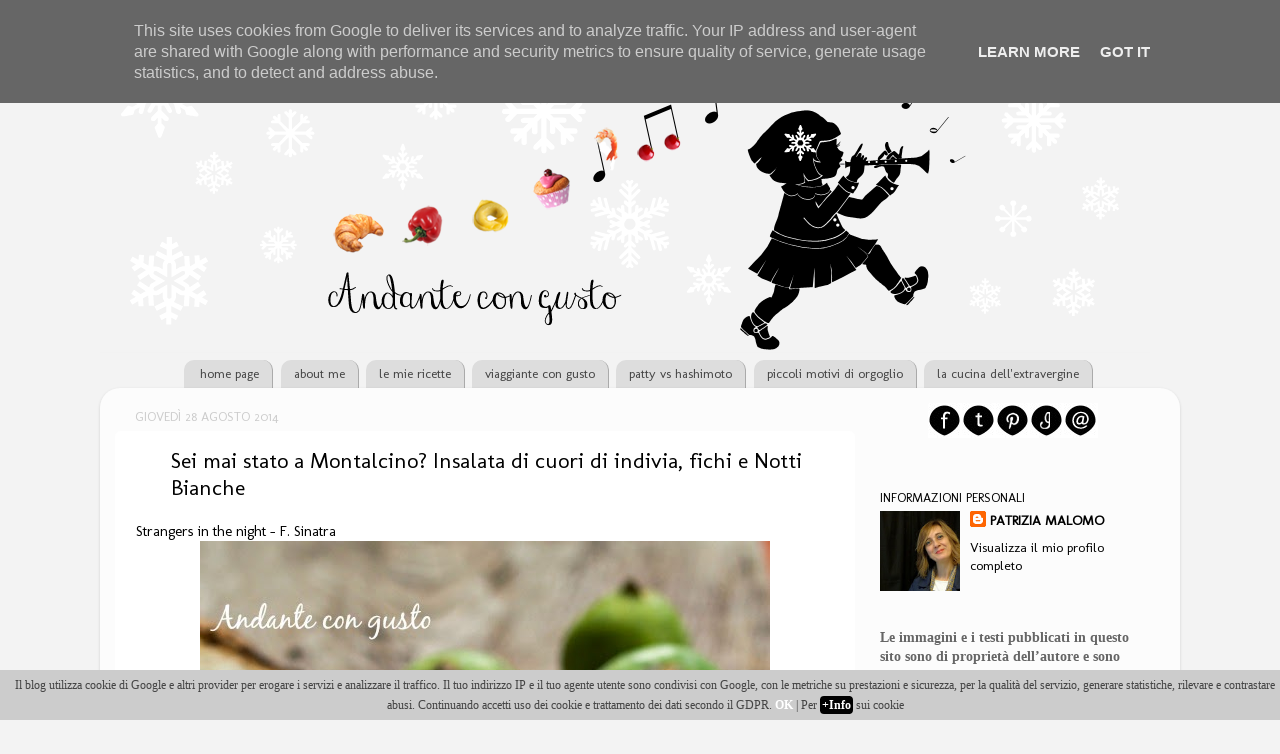

--- FILE ---
content_type: text/html; charset=UTF-8
request_url: https://www.andantecongusto.it/2014/08/?m=0
body_size: 59964
content:
<!DOCTYPE html>
<html class='v2' dir='ltr' xmlns='http://www.w3.org/1999/xhtml' xmlns:b='http://www.google.com/2005/gml/b' xmlns:data='http://www.google.com/2005/gml/data' xmlns:expr='http://www.google.com/2005/gml/expr'>
<head>
<link href='https://www.blogger.com/static/v1/widgets/4128112664-css_bundle_v2.css' rel='stylesheet' type='text/css'/>
<meta content='width=1100' name='viewport'/>
<meta content='text/html; charset=UTF-8' http-equiv='Content-Type'/>
<meta content='blogger' name='generator'/>
<link href='https://www.andantecongusto.it/favicon.ico' rel='icon' type='image/x-icon'/>
<link href='https://www.andantecongusto.it/2014/08/' rel='canonical'/>
<link rel="alternate" type="application/atom+xml" title="Andante con gusto - Atom" href="https://www.andantecongusto.it/feeds/posts/default" />
<link rel="alternate" type="application/rss+xml" title="Andante con gusto - RSS" href="https://www.andantecongusto.it/feeds/posts/default?alt=rss" />
<link rel="service.post" type="application/atom+xml" title="Andante con gusto - Atom" href="https://www.blogger.com/feeds/3765468748629310219/posts/default" />
<!--Can't find substitution for tag [blog.ieCssRetrofitLinks]-->
<meta content='https://www.andantecongusto.it/2014/08/' property='og:url'/>
<meta content='Andante con gusto' property='og:title'/>
<meta content='&quot;In the mood for food&quot;' property='og:description'/>
<title>Andante con gusto: agosto 2014</title>
<style type='text/css'>@font-face{font-family:'Molengo';font-style:normal;font-weight:400;font-display:swap;src:url(//fonts.gstatic.com/s/molengo/v17/I_uuMpWeuBzZNBtQXb1akwKso5f4bA.woff2)format('woff2');unicode-range:U+0100-02BA,U+02BD-02C5,U+02C7-02CC,U+02CE-02D7,U+02DD-02FF,U+0304,U+0308,U+0329,U+1D00-1DBF,U+1E00-1E9F,U+1EF2-1EFF,U+2020,U+20A0-20AB,U+20AD-20C0,U+2113,U+2C60-2C7F,U+A720-A7FF;}@font-face{font-family:'Molengo';font-style:normal;font-weight:400;font-display:swap;src:url(//fonts.gstatic.com/s/molengo/v17/I_uuMpWeuBzZNBtQXbNakwKso5c.woff2)format('woff2');unicode-range:U+0000-00FF,U+0131,U+0152-0153,U+02BB-02BC,U+02C6,U+02DA,U+02DC,U+0304,U+0308,U+0329,U+2000-206F,U+20AC,U+2122,U+2191,U+2193,U+2212,U+2215,U+FEFF,U+FFFD;}</style>
<style id='page-skin-1' type='text/css'><!--
/*-----------------------------------------------
Blogger Template Style
Name:     Picture Window
Designer: Josh Peterson
URL:      www.noaesthetic.com
----------------------------------------------- */
/* Variable definitions
====================
<Variable name="keycolor" description="Main Color" type="color" default="#1a222a"/>
<Variable name="body.background" description="Body Background" type="background"
color="#f3f3f3" default="#111111 url(//themes.googleusercontent.com/image?id=1OACCYOE0-eoTRTfsBuX1NMN9nz599ufI1Jh0CggPFA_sK80AGkIr8pLtYRpNUKPmwtEa) repeat-x fixed top center"/>
<Group description="Page Text" selector="body">
<Variable name="body.font" description="Font" type="font"
default="normal normal 15px Arial, Tahoma, Helvetica, FreeSans, sans-serif"/>
<Variable name="body.text.color" description="Text Color" type="color" default="#333333"/>
</Group>
<Group description="Backgrounds" selector=".body-fauxcolumns-outer">
<Variable name="body.background.color" description="Outer Background" type="color" default="#296695"/>
<Variable name="header.background.color" description="Header Background" type="color" default="transparent"/>
<Variable name="post.background.color" description="Post Background" type="color" default="#ffffff"/>
</Group>
<Group description="Links" selector=".main-outer">
<Variable name="link.color" description="Link Color" type="color" default="#336699"/>
<Variable name="link.visited.color" description="Visited Color" type="color" default="#6699cc"/>
<Variable name="link.hover.color" description="Hover Color" type="color" default="#33aaff"/>
</Group>
<Group description="Blog Title" selector=".header h1">
<Variable name="header.font" description="Title Font" type="font"
default="normal normal 36px Arial, Tahoma, Helvetica, FreeSans, sans-serif"/>
<Variable name="header.text.color" description="Text Color" type="color" default="#ffffff" />
</Group>
<Group description="Tabs Text" selector=".tabs-inner .widget li a">
<Variable name="tabs.font" description="Font" type="font"
default="normal normal 15px Arial, Tahoma, Helvetica, FreeSans, sans-serif"/>
<Variable name="tabs.text.color" description="Text Color" type="color" default="#ffffff"/>
<Variable name="tabs.selected.text.color" description="Selected Color" type="color" default="#000000"/>
</Group>
<Group description="Tabs Background" selector=".tabs-outer .PageList">
<Variable name="tabs.background.color" description="Background Color" type="color" default="transparent"/>
<Variable name="tabs.selected.background.color" description="Selected Color" type="color" default="transparent"/>
<Variable name="tabs.separator.color" description="Separator Color" type="color" default="transparent"/>
</Group>
<Group description="Post Title" selector="h3.post-title, .comments h4">
<Variable name="post.title.font" description="Title Font" type="font"
default="normal normal 18px Arial, Tahoma, Helvetica, FreeSans, sans-serif"/>
</Group>
<Group description="Date Header" selector=".date-header">
<Variable name="date.header.color" description="Text Color" type="color" default="#666666"/>
</Group>
<Group description="Post" selector=".post">
<Variable name="post.footer.text.color" description="Footer Text Color" type="color" default="#999999"/>
<Variable name="post.border.color" description="Border Color" type="color" default="#dddddd"/>
</Group>
<Group description="Gadgets" selector="h2">
<Variable name="widget.title.font" description="Title Font" type="font"
default="bold normal 13px Arial, Tahoma, Helvetica, FreeSans, sans-serif"/>
<Variable name="widget.title.text.color" description="Title Color" type="color" default="#888888"/>
</Group>
<Group description="Footer" selector=".footer-outer">
<Variable name="footer.text.color" description="Text Color" type="color" default="#cccccc"/>
<Variable name="footer.widget.title.text.color" description="Gadget Title Color" type="color" default="#aaaaaa"/>
</Group>
<Group description="Footer Links" selector=".footer-outer">
<Variable name="footer.link.color" description="Link Color" type="color" default="#99ccee"/>
<Variable name="footer.link.visited.color" description="Visited Color" type="color" default="#77aaee"/>
<Variable name="footer.link.hover.color" description="Hover Color" type="color" default="#33aaff"/>
</Group>
<Variable name="content.margin" description="Content Margin Top" type="length" default="20px"/>
<Variable name="content.padding" description="Content Padding" type="length" default="0"/>
<Variable name="content.background" description="Content Background" type="background"
default="transparent none repeat scroll top left"/>
<Variable name="content.border.radius" description="Content Border Radius" type="length" default="0"/>
<Variable name="content.shadow.spread" description="Content Shadow Spread" type="length" default="0"/>
<Variable name="header.padding" description="Header Padding" type="length" default="0"/>
<Variable name="header.background.gradient" description="Header Gradient" type="url"
default="none"/>
<Variable name="header.border.radius" description="Header Border Radius" type="length" default="0"/>
<Variable name="main.border.radius.top" description="Main Border Radius" type="length" default="20px"/>
<Variable name="footer.border.radius.top" description="Footer Border Radius Top" type="length" default="0"/>
<Variable name="footer.border.radius.bottom" description="Footer Border Radius Bottom" type="length" default="20px"/>
<Variable name="region.shadow.spread" description="Main and Footer Shadow Spread" type="length" default="3px"/>
<Variable name="region.shadow.offset" description="Main and Footer Shadow Offset" type="length" default="1px"/>
<Variable name="tabs.background.gradient" description="Tab Background Gradient" type="url" default="none"/>
<Variable name="tab.selected.background.gradient" description="Selected Tab Background" type="url"
default="url(//www.blogblog.com/1kt/transparent/white80.png)"/>
<Variable name="tab.background" description="Tab Background" type="background"
default="transparent url(//www.blogblog.com/1kt/transparent/black50.png) repeat scroll top left"/>
<Variable name="tab.border.radius" description="Tab Border Radius" type="length" default="10px" />
<Variable name="tab.first.border.radius" description="First Tab Border Radius" type="length" default="10px" />
<Variable name="tabs.border.radius" description="Tabs Border Radius" type="length" default="0" />
<Variable name="tabs.spacing" description="Tab Spacing" type="length" default=".25em"/>
<Variable name="tabs.margin.bottom" description="Tab Margin Bottom" type="length" default="0"/>
<Variable name="tabs.margin.sides" description="Tab Margin Sides" type="length" default="20px"/>
<Variable name="main.background" description="Main Background" type="background"
default="transparent url(//www.blogblog.com/1kt/transparent/white80.png) repeat scroll top left"/>
<Variable name="main.padding.sides" description="Main Padding Sides" type="length" default="20px"/>
<Variable name="footer.background" description="Footer Background" type="background"
default="transparent url(//www.blogblog.com/1kt/transparent/black50.png) repeat scroll top left"/>
<Variable name="post.margin.sides" description="Post Margin Sides" type="length" default="-20px"/>
<Variable name="post.border.radius" description="Post Border Radius" type="length" default="5px"/>
<Variable name="widget.title.text.transform" description="Widget Title Text Transform" type="string" default="uppercase"/>
<Variable name="mobile.background.overlay" description="Mobile Background Overlay" type="string"
default="transparent none repeat scroll top left"/>
<Variable name="startSide" description="Side where text starts in blog language" type="automatic" default="left"/>
<Variable name="endSide" description="Side where text ends in blog language" type="automatic" default="right"/>
*/
/* Content
----------------------------------------------- */
body {
font: normal normal 15px Molengo;
color: #666666;
background: #f3f3f3 none no-repeat scroll center center;
}
html body .region-inner {
min-width: 0;
max-width: 100%;
width: auto;
}
.content-outer {
font-size: 90%;
}
a:link {
text-decoration:none;
color: #000000;
}
a:visited {
text-decoration:none;
color: #000000;
}
a:hover {
text-decoration:underline;
color: #cc0000;
}
.content-outer {
background: transparent none repeat scroll top left;
-moz-border-radius: 0;
-webkit-border-radius: 0;
-goog-ms-border-radius: 0;
border-radius: 0;
-moz-box-shadow: 0 0 0 rgba(0, 0, 0, .15);
-webkit-box-shadow: 0 0 0 rgba(0, 0, 0, .15);
-goog-ms-box-shadow: 0 0 0 rgba(0, 0, 0, .15);
box-shadow: 0 0 0 rgba(0, 0, 0, .15);
margin: 20px auto;
}
.content-inner {
padding: 0;
}
/* Header
----------------------------------------------- */
.header-outer {
background: transparent none repeat-x scroll top left;
_background-image: none;
color: #ffffff;
-moz-border-radius: 0;
-webkit-border-radius: 0;
-goog-ms-border-radius: 0;
border-radius: 0;
}
.Header img, .Header #header-inner {
-moz-border-radius: 0;
-webkit-border-radius: 0;
-goog-ms-border-radius: 0;
border-radius: 0;
}
.header-inner .Header .titlewrapper,
.header-inner .Header .descriptionwrapper {
padding-left: 0;
padding-right: 0;
}
.Header h1 {
font: normal normal 36px Arial, Tahoma, Helvetica, FreeSans, sans-serif;
text-shadow: 1px 1px 3px rgba(0, 0, 0, 0.3);
}
.Header h1 a {
color: #ffffff;
}
.Header .description {
font-size: 130%;
}
/* Tabs
----------------------------------------------- */
.tabs-inner {
margin: .5em 20px 0;
padding: 0;
}
.tabs-inner .section {
margin: 0;
}
.tabs-inner .widget ul {
padding: 0;
background: transparent none repeat scroll bottom;
-moz-border-radius: 0;
-webkit-border-radius: 0;
-goog-ms-border-radius: 0;
border-radius: 0;
}
.tabs-inner .widget li {
border: none;
}
.tabs-inner .widget li a {
display: inline-block;
padding: .5em 1em;
margin-right: .25em;
color: #444444;
font: normal normal 13px Molengo;
-moz-border-radius: 10px 10px 0 0;
-webkit-border-top-left-radius: 10px;
-webkit-border-top-right-radius: 10px;
-goog-ms-border-radius: 10px 10px 0 0;
border-radius: 10px 10px 0 0;
background: #dddddd;
border-right: 1px solid #aaaaaa;
}
.tabs-inner .widget li:first-child a {
padding-left: 1.25em;
-moz-border-radius-topleft: 10px;
-moz-border-radius-bottomleft: 0;
-webkit-border-top-left-radius: 10px;
-webkit-border-bottom-left-radius: 0;
-goog-ms-border-top-left-radius: 10px;
-goog-ms-border-bottom-left-radius: 0;
border-top-left-radius: 10px;
border-bottom-left-radius: 0;
}
.tabs-inner .widget li.selected a,
.tabs-inner .widget li a:hover {
position: relative;
z-index: 1;
background: #ffffff url(//www.blogblog.com/1kt/transparent/white80.png) repeat scroll bottom;
color: #000000;
-moz-box-shadow: 0 0 3px rgba(0, 0, 0, .15);
-webkit-box-shadow: 0 0 3px rgba(0, 0, 0, .15);
-goog-ms-box-shadow: 0 0 3px rgba(0, 0, 0, .15);
box-shadow: 0 0 3px rgba(0, 0, 0, .15);
}
/* Headings
----------------------------------------------- */
h2 {
font: normal normal 95% Molengo;
text-transform: uppercase;
color: #000000;
margin: .5em 0;
}
/* Main
----------------------------------------------- */
.main-outer {
background: transparent url(//www.blogblog.com/1kt/transparent/white80.png) repeat scroll top left;
-moz-border-radius: 20px 20px 0 0;
-webkit-border-top-left-radius: 20px;
-webkit-border-top-right-radius: 20px;
-webkit-border-bottom-left-radius: 0;
-webkit-border-bottom-right-radius: 0;
-goog-ms-border-radius: 20px 20px 0 0;
border-radius: 20px 20px 0 0;
-moz-box-shadow: 0 1px 3px rgba(0, 0, 0, .15);
-webkit-box-shadow: 0 1px 3px rgba(0, 0, 0, .15);
-goog-ms-box-shadow: 0 1px 3px rgba(0, 0, 0, .15);
box-shadow: 0 1px 3px rgba(0, 0, 0, .15);
}
.main-inner {
padding: 15px 20px 20px;
}
.main-inner .column-center-inner {
padding: 0 0;
}
.main-inner .column-left-inner {
padding-left: 0;
}
.main-inner .column-right-inner {
padding-right: 0;
}
/* Posts
----------------------------------------------- */
h3.post-title {
background: url(https://dl.dropboxusercontent.com/u/39453102/favicon.png) no-repeat left transparent;
padding-left: 35px;
margin: 0;
font: normal normal 22px Molengo;
}
.comments h4 {
margin: 1em 0 0;
font: normal normal 22px Molengo;
}
.date-header span {
color: #cccccc;
}
.post-outer {
background-color: #ffffff;
border: solid 1px #ffffff;
-moz-border-radius: 5px;
-webkit-border-radius: 5px;
border-radius: 5px;
-goog-ms-border-radius: 5px;
padding: 15px 20px;
margin: 0 -20px 20px;
}
.post-body {
line-height: 1.4;
font-size: 110%;
position: relative;
}
.post-header {
margin: 0 0 1.5em;
color: #999999;
line-height: 1.6;
}
.post-footer {
margin: .5em 0 0;
color: #999999;
line-height: 1.6;
}
#blog-pager {
font-size: 110%
}
#comments .comment-author {
padding-top: 1.5em;
border-top: dashed 1px #ccc;
border-top: dashed 1px rgba(128, 128, 128, .5);
background-position: 0 1.5em;
}
#comments .comment-author:first-child {
padding-top: 0;
border-top: none;
}
.avatar-image-container {
margin: .2em 0 0;
}
/* Comments
----------------------------------------------- */
.comments .comments-content .icon.blog-author {
background-repeat: no-repeat;
background-image: url([data-uri]);
}
.comments .comments-content .loadmore a {
border-top: 1px solid #cc0000;
border-bottom: 1px solid #cc0000;
}
.comments .continue {
border-top: 1px dashed #cc0000;
}
/* Widgets
----------------------------------------------- */
.widget ul, .widget #ArchiveList ul.flat {
padding: 0;
list-style: none;
}
.widget ul li, .widget #ArchiveList ul.flat li {
border-top: dashed 1px #ccc;
border-top: dashed 1px rgba(128, 128, 128, .5);
}
.widget ul li:first-child, .widget #ArchiveList ul.flat li:first-child {
border-top: none;
}
.widget .post-body ul {
list-style: disc;
}
.widget .post-body ul li {
border: none;
}
/* Footer
----------------------------------------------- */
.footer-outer {
color:#444444;
background: #dddddd;
-moz-border-radius: 0 0 20px 20px;
-webkit-border-top-left-radius: 0;
-webkit-border-top-right-radius: 0;
-webkit-border-bottom-left-radius: 20px;
-webkit-border-bottom-right-radius: 20px;
-goog-ms-border-radius: 0 0 20px 20px;
border-radius: 0 0 20px 20px;
-moz-box-shadow: 0 1px 3px rgba(0, 0, 0, .15);
-webkit-box-shadow: 0 1px 3px rgba(0, 0, 0, .15);
-goog-ms-box-shadow: 0 1px 3px rgba(0, 0, 0, .15);
box-shadow: 0 1px 3px rgba(0, 0, 0, .15);
}
.footer-inner {
padding: 10px 20px 20px;
}
.footer-outer a {
color: #990000;
}
.footer-outer a:visited {
color: #990000;
}
.footer-outer a:hover {
color: #990000;
}
.footer-outer .widget h2 {
color: #000000;
}
/* Mobile
----------------------------------------------- */
html body.mobile {
height: auto;
}
html body.mobile {
min-height: 480px;
background-size: 100% auto;
}
.mobile .body-fauxcolumn-outer {
background: transparent none repeat scroll top left;
}
html .mobile .mobile-date-outer, html .mobile .blog-pager {
border-bottom: none;
background: transparent url(//www.blogblog.com/1kt/transparent/white80.png) repeat scroll top left;
margin-bottom: 10px;
}
.mobile .date-outer {
background: transparent url(//www.blogblog.com/1kt/transparent/white80.png) repeat scroll top left;
}
.mobile .header-outer, .mobile .main-outer,
.mobile .post-outer, .mobile .footer-outer {
-moz-border-radius: 0;
-webkit-border-radius: 0;
-goog-ms-border-radius: 0;
border-radius: 0;
}
.mobile .content-outer,
.mobile .main-outer,
.mobile .post-outer {
background: inherit;
border: none;
}
.mobile .content-outer {
font-size: 100%;
}
.mobile-link-button {
background-color: #000000;
}
.mobile-link-button a:link, .mobile-link-button a:visited {
color: #ffffff;
}
.mobile-index-contents {
color: #666666;
}
.mobile .tabs-inner .PageList .widget-content {
background: #ffffff url(//www.blogblog.com/1kt/transparent/white80.png) repeat scroll bottom;
color: #000000;
}
.mobile .tabs-inner .PageList .widget-content .pagelist-arrow {
border-left: 1px solid #aaaaaa;
}
.LinkList {text-align:center !important;
}
.LinkList li {display:inline !important; float:none !important;
}
--></style>
<style id='template-skin-1' type='text/css'><!--
body {
min-width: 1080px;
}
.content-outer, .content-fauxcolumn-outer, .region-inner {
min-width: 1080px;
max-width: 1080px;
_width: 1080px;
}
.main-inner .columns {
padding-left: 0px;
padding-right: 310px;
}
.main-inner .fauxcolumn-center-outer {
left: 0px;
right: 310px;
/* IE6 does not respect left and right together */
_width: expression(this.parentNode.offsetWidth -
parseInt("0px") -
parseInt("310px") + 'px');
}
.main-inner .fauxcolumn-left-outer {
width: 0px;
}
.main-inner .fauxcolumn-right-outer {
width: 310px;
}
.main-inner .column-left-outer {
width: 0px;
right: 100%;
margin-left: -0px;
}
.main-inner .column-right-outer {
width: 310px;
margin-right: -310px;
}
#layout {
min-width: 0;
}
#layout .content-outer {
min-width: 0;
width: 800px;
}
#layout .region-inner {
min-width: 0;
width: auto;
}
--></style>
<script type='text/javascript'>
        (function(i,s,o,g,r,a,m){i['GoogleAnalyticsObject']=r;i[r]=i[r]||function(){
        (i[r].q=i[r].q||[]).push(arguments)},i[r].l=1*new Date();a=s.createElement(o),
        m=s.getElementsByTagName(o)[0];a.async=1;a.src=g;m.parentNode.insertBefore(a,m)
        })(window,document,'script','https://www.google-analytics.com/analytics.js','ga');
        ga('create', 'UA-58416813-1', 'auto', 'blogger');
        ga('blogger.send', 'pageview');
      </script>
<script>
//<![CDATA[
  (function(i,s,o,g,r,a,m){i['GoogleAnalyticsObject']=r;i[r]=i[r]||function(){
  (i[r].q=i[r].q||[]).push(arguments)},i[r].l=1*new Date();a=s.createElement(o),
  m=s.getElementsByTagName(o)[0];a.async=1;a.src=g;m.parentNode.insertBefore(a,m)
  })(window,document,'script','//www.google-analytics.com/analytics.js','ga');
  ga('create', 'UA-58416813-1', 'auto');
  ga('set', 'anonymizeIp', true);
  ga('send', 'pageview');
//]]>
</script>
<link href='https://www.blogger.com/dyn-css/authorization.css?targetBlogID=3765468748629310219&amp;zx=940b9cd2-0625-44ac-8863-1c4da7b9fe9f' media='none' onload='if(media!=&#39;all&#39;)media=&#39;all&#39;' rel='stylesheet'/><noscript><link href='https://www.blogger.com/dyn-css/authorization.css?targetBlogID=3765468748629310219&amp;zx=940b9cd2-0625-44ac-8863-1c4da7b9fe9f' rel='stylesheet'/></noscript>
<meta name='google-adsense-platform-account' content='ca-host-pub-1556223355139109'/>
<meta name='google-adsense-platform-domain' content='blogspot.com'/>

<script type="text/javascript" language="javascript">
  // Supply ads personalization default for EEA readers
  // See https://www.blogger.com/go/adspersonalization
  adsbygoogle = window.adsbygoogle || [];
  if (typeof adsbygoogle.requestNonPersonalizedAds === 'undefined') {
    adsbygoogle.requestNonPersonalizedAds = 1;
  }
</script>


</head>
<body class='loading'>
<div class='navbar section' id='navbar'><div class='widget Navbar' data-version='1' id='Navbar1'><script type="text/javascript">
    function setAttributeOnload(object, attribute, val) {
      if(window.addEventListener) {
        window.addEventListener('load',
          function(){ object[attribute] = val; }, false);
      } else {
        window.attachEvent('onload', function(){ object[attribute] = val; });
      }
    }
  </script>
<div id="navbar-iframe-container"></div>
<script type="text/javascript" src="https://apis.google.com/js/platform.js"></script>
<script type="text/javascript">
      gapi.load("gapi.iframes:gapi.iframes.style.bubble", function() {
        if (gapi.iframes && gapi.iframes.getContext) {
          gapi.iframes.getContext().openChild({
              url: 'https://www.blogger.com/navbar/3765468748629310219?origin\x3dhttps://www.andantecongusto.it',
              where: document.getElementById("navbar-iframe-container"),
              id: "navbar-iframe"
          });
        }
      });
    </script><script type="text/javascript">
(function() {
var script = document.createElement('script');
script.type = 'text/javascript';
script.src = '//pagead2.googlesyndication.com/pagead/js/google_top_exp.js';
var head = document.getElementsByTagName('head')[0];
if (head) {
head.appendChild(script);
}})();
</script>
</div></div>
<div class='body-fauxcolumns'>
<div class='fauxcolumn-outer body-fauxcolumn-outer'>
<div class='cap-top'>
<div class='cap-left'></div>
<div class='cap-right'></div>
</div>
<div class='fauxborder-left'>
<div class='fauxborder-right'></div>
<div class='fauxcolumn-inner'>
</div>
</div>
<div class='cap-bottom'>
<div class='cap-left'></div>
<div class='cap-right'></div>
</div>
</div>
</div>
<div class='content'>
<div class='content-fauxcolumns'>
<div class='fauxcolumn-outer content-fauxcolumn-outer'>
<div class='cap-top'>
<div class='cap-left'></div>
<div class='cap-right'></div>
</div>
<div class='fauxborder-left'>
<div class='fauxborder-right'></div>
<div class='fauxcolumn-inner'>
</div>
</div>
<div class='cap-bottom'>
<div class='cap-left'></div>
<div class='cap-right'></div>
</div>
</div>
</div>
<div class='content-outer'>
<div class='content-cap-top cap-top'>
<div class='cap-left'></div>
<div class='cap-right'></div>
</div>
<div class='fauxborder-left content-fauxborder-left'>
<div class='fauxborder-right content-fauxborder-right'></div>
<div class='content-inner'>
<header>
<div class='header-outer'>
<div class='header-cap-top cap-top'>
<div class='cap-left'></div>
<div class='cap-right'></div>
</div>
<div class='fauxborder-left header-fauxborder-left'>
<div class='fauxborder-right header-fauxborder-right'></div>
<div class='region-inner header-inner'>
<div class='header section' id='header'><div class='widget Header' data-version='1' id='Header1'>
<div id='header-inner'>
<a href='https://www.andantecongusto.it/?m=0' style='display: block'>
<img alt='Andante con gusto' height='303px; ' id='Header1_headerimg' src='https://blogger.googleusercontent.com/img/b/R29vZ2xl/AVvXsEhfZMFMcfb6sz1NQ_PAnbo3ztio_i6XMhcL7nGKn47LkYPoLtCsfAbwomnKDTAWxOiFu6sSkhxVyYU7q4i0khQ0PRZy6oq1VPwUr5-5c17tJFSHPb_H91O1qhq9u6rvjvQwmpkgh2KQd6s/s1600/HEADERSARANEVE.png' style='display: block' width='1050px; '/>
</a>
</div>
</div></div>
</div>
</div>
<div class='header-cap-bottom cap-bottom'>
<div class='cap-left'></div>
<div class='cap-right'></div>
</div>
</div>
</header>
<div class='tabs-outer'>
<div class='tabs-cap-top cap-top'>
<div class='cap-left'></div>
<div class='cap-right'></div>
</div>
<div class='fauxborder-left tabs-fauxborder-left'>
<div class='fauxborder-right tabs-fauxborder-right'></div>
<div class='region-inner tabs-inner'>
<div class='tabs section' id='crosscol'><div class='widget LinkList' data-version='1' id='LinkList1'>
<h2>Linkbar</h2>
<div class='widget-content'>
<ul>
<li><a href='http://andantecongusto.blogspot.it'>home page</a></li>
<li><a href='http://andantecongusto.blogspot.it/p/about.html'>about me</a></li>
<li><a href='http://andantecongusto.blogspot.it/p/le-mie-ricette.html'>le mie ricette</a></li>
<li><a href='http://andantecongusto.blogspot.it/p/viaggiante-con-gusto.html'>viaggiante con gusto</a></li>
<li><a href='http://www.andantecongusto.it/p/patty-vs-hashimoto.html'>patty vs hashimoto</a></li>
<li><a href='http://andantecongusto.blogspot.it/p/piccoli-motivi-di-orgoglio.html'>piccoli motivi di orgoglio</a></li>
<li><a href='http://andantecongusto.blogspot.it/p/la-cucina-dellextravergine.html'>la cucina dell'extravergine</a></li>
</ul>
<div class='clear'></div>
</div>
</div></div>
<div class='tabs no-items section' id='crosscol-overflow'></div>
</div>
</div>
<div class='tabs-cap-bottom cap-bottom'>
<div class='cap-left'></div>
<div class='cap-right'></div>
</div>
</div>
<div class='main-outer'>
<div class='main-cap-top cap-top'>
<div class='cap-left'></div>
<div class='cap-right'></div>
</div>
<div class='fauxborder-left main-fauxborder-left'>
<div class='fauxborder-right main-fauxborder-right'></div>
<div class='region-inner main-inner'>
<div class='columns fauxcolumns'>
<div class='fauxcolumn-outer fauxcolumn-center-outer'>
<div class='cap-top'>
<div class='cap-left'></div>
<div class='cap-right'></div>
</div>
<div class='fauxborder-left'>
<div class='fauxborder-right'></div>
<div class='fauxcolumn-inner'>
</div>
</div>
<div class='cap-bottom'>
<div class='cap-left'></div>
<div class='cap-right'></div>
</div>
</div>
<div class='fauxcolumn-outer fauxcolumn-left-outer'>
<div class='cap-top'>
<div class='cap-left'></div>
<div class='cap-right'></div>
</div>
<div class='fauxborder-left'>
<div class='fauxborder-right'></div>
<div class='fauxcolumn-inner'>
</div>
</div>
<div class='cap-bottom'>
<div class='cap-left'></div>
<div class='cap-right'></div>
</div>
</div>
<div class='fauxcolumn-outer fauxcolumn-right-outer'>
<div class='cap-top'>
<div class='cap-left'></div>
<div class='cap-right'></div>
</div>
<div class='fauxborder-left'>
<div class='fauxborder-right'></div>
<div class='fauxcolumn-inner'>
</div>
</div>
<div class='cap-bottom'>
<div class='cap-left'></div>
<div class='cap-right'></div>
</div>
</div>
<!-- corrects IE6 width calculation -->
<div class='columns-inner'>
<div class='column-center-outer'>
<div class='column-center-inner'>
<div class='main section' id='main'><div class='widget Blog' data-version='1' id='Blog1'>
<div class='blog-posts hfeed'>
<!--Can't find substitution for tag [defaultAdStart]-->

          <div class="date-outer">
        
<h2 class='date-header'><span>giovedì 28 agosto 2014</span></h2>

          <div class="date-posts">
        
<div class='post-outer'>
<div class='post hentry' itemprop='blogPost' itemscope='itemscope' itemtype='http://schema.org/BlogPosting'>
<meta content='https://blogger.googleusercontent.com/img/b/R29vZ2xl/AVvXsEjT7Xkmp8jY2BU7tdJhBR2SIBIGV6A0vRCR0mOf1DeXaliTTAD7qwxYkQHk1LPFeInqI9Xpbep3tsT7cF_1EQSEFs6Jx3xLa7-3yXi9XnsKyPihnJswv28yhIzCIxQYIlF_Mo3iDxl7tWq1/s1600/PRESENTAZIONE+1.jpg' itemprop='image_url'/>
<meta content='3765468748629310219' itemprop='blogId'/>
<meta content='8007385696065976988' itemprop='postId'/>
<a name='8007385696065976988'></a>
<h3 class='post-title entry-title' itemprop='name'>
<a href='https://www.andantecongusto.it/2014/08/sei-mai-stato-montalcino-insalata-di.html?m=0'>Sei mai stato a Montalcino? Insalata di cuori di indivia, fichi e Notti Bianche </a>
</h3>
<div class='post-header'>
<div class='post-header-line-1'></div>
</div>
<div class='post-body entry-content' id='post-body-8007385696065976988' itemprop='description articleBody'>
<a href="https://www.youtube.com/watch?v=hlSbSKNk9f0">Strangers in the night - F. Sinatra</a><br />
<div class="separator" style="clear: both; text-align: center;">
<a href="https://blogger.googleusercontent.com/img/b/R29vZ2xl/AVvXsEjT7Xkmp8jY2BU7tdJhBR2SIBIGV6A0vRCR0mOf1DeXaliTTAD7qwxYkQHk1LPFeInqI9Xpbep3tsT7cF_1EQSEFs6Jx3xLa7-3yXi9XnsKyPihnJswv28yhIzCIxQYIlF_Mo3iDxl7tWq1/s1600/PRESENTAZIONE+1.jpg" imageanchor="1" style="margin-left: 1em; margin-right: 1em;"><img border="0" src="https://blogger.googleusercontent.com/img/b/R29vZ2xl/AVvXsEjT7Xkmp8jY2BU7tdJhBR2SIBIGV6A0vRCR0mOf1DeXaliTTAD7qwxYkQHk1LPFeInqI9Xpbep3tsT7cF_1EQSEFs6Jx3xLa7-3yXi9XnsKyPihnJswv28yhIzCIxQYIlF_Mo3iDxl7tWq1/s1600/PRESENTAZIONE+1.jpg" /></a></div>
Con questo post tiro sfacciatamente l'acqua al mio mulino.<br />
Si, perché vi parlerò di un posto e di un momento che non potete perdere.<br />
Il luogo è Montalcino. Il momento è la sua<a href="https://www.facebook.com/pages/Notte-Bianca-di-Montalcino/317579735064835"> </a><a href="http://www.nottebiancamontalcino.com/">Notte Bianca.</a><br />
Un appuntamento goloso che si tiene ormai da quattro anni su questa collina, patria di uno dei vini più celebri e celebrati al mondo, il Brunello.<br />
In questi giorni questa splendida cittadina che ha mantenuto integra la sua anima medievale nel cuore della Valdorcia, si veste a festa e riempie le sue strade di musica e prodotti gastronomici di unica eccellenza.<br />
<b>Dal 29 al 31 agosto</b>, con il momento clou nella notte del <b>30 agosto</b>, chi verrà a Montalcino avrà l'opportunità di ascoltare musica dal vivo, assistere all'affascinante spettacolo <a href="http://www.humashow.it/website/">Huma Show</a>, degustare centinaia di prodotti tipici d'eccellenza tra cui ovviamente, il prestigioso Brunello, ballare fino all'alba sotto le stelle, nella fortezza. Ma soprattutto scoprire l'incantevole borgo nella sua interezza.<br />
Tutti gli appuntamenti musicale e spettacoli lungo le strade sono ad ingresso libero.<br />
Io ci sarò e mi godrò questi momenti ma spero che qualcuno di voi voglia raggiungermi per vivere questa splendida occasione. <b>#TUTTOINUNANOTTE</b><br />
Vi aspetto amici.<br />
Nell'attesa vi lascio con una ricetta leggerissima e con alcune immagini di Montalcino.<br />
<div class="separator" style="clear: both; text-align: center;">
<a href="https://blogger.googleusercontent.com/img/b/R29vZ2xl/AVvXsEh8cUPSi3Zgs-PSMWk6_S0RJxmG-nydALvnIfTFbVEVcGupwY76INI22cj96vbcYZxy_REbQMuLtR7Quc_URxlNoz1MiErH9svDnAEI9eulyS09z4Of39jjuvYffuSdTQkPg0q5fx0VW_VM/s1600/SOPRA.jpg" imageanchor="1" style="margin-left: 1em; margin-right: 1em;"><img border="0" src="https://blogger.googleusercontent.com/img/b/R29vZ2xl/AVvXsEh8cUPSi3Zgs-PSMWk6_S0RJxmG-nydALvnIfTFbVEVcGupwY76INI22cj96vbcYZxy_REbQMuLtR7Quc_URxlNoz1MiErH9svDnAEI9eulyS09z4Of39jjuvYffuSdTQkPg0q5fx0VW_VM/s1600/SOPRA.jpg" /></a></div>
<b>Insalata di cuori di Indivia Belga, fichi, prosciutto croccante e robiola di capra</b><br />
<b>Per 2 persone</b><br />
4 fichi non troppo maturi<br />
2 cespi di Indivia Belga<br />
4 fette di prosciutto crudo dolce<br />
50 g di robiola di capra freschissima<br />
4 cucchiai di olio extravergine<br />
2 cucchiaini di melassa di melograno (o balsamico con un cucchiaino di limone)<br />
fiocchi di sale<br />
pepe nero macinato fresco<br />
Velocissima e deliziosa come entrata, si prepara in poco più di 10 minuti.<br />
Lavate bene l'indivia, eliminate le foglie esterne, tagliatela a metà e poi a spicchi e ricavate i cuori tenendo da parte anche le foglie esterne più tenere.<br />
Lavate i fichi accuratamente, asciugateli e tagliateli a metà.<br />
Fate grigliate le fettine di prosciutto su una piastra e quando saranno croccanti, toglietele ed asciugatele in carta assorbente.<br />
Preparate il salmoriglio con l'olio, il sale, la melassa o balsamico, e sbattete bene con una forchetta.<br />
Sistemate i cuori di belga, i fichi ed il prosciutto ridotto a scaglie sul piatto di portata.<br />
Decorate con la robiola tagliata a dadini grossolani e condite con il vostro salmoriglio.<br />
Servite con pane croccante.<br />
<div class="separator" style="clear: both; text-align: center;">
<a href="https://blogger.googleusercontent.com/img/b/R29vZ2xl/AVvXsEi8rjQs8G8j2ZVPJ6IlMVxeT8bGoyi2Y0gP35Q1VfrZOQfAgTazVl2Y9VEipQpFoa1IH5YC3tn3l1AqSS3KkkMlywmOf2Hrt67nBq619gTMPWICidpbskfTqDAFuCYanQEC0tfksy7G7X3g/s1600/STRADA+CON+ROSE.jpg" imageanchor="1" style="margin-left: 1em; margin-right: 1em;"><img border="0" src="https://blogger.googleusercontent.com/img/b/R29vZ2xl/AVvXsEi8rjQs8G8j2ZVPJ6IlMVxeT8bGoyi2Y0gP35Q1VfrZOQfAgTazVl2Y9VEipQpFoa1IH5YC3tn3l1AqSS3KkkMlywmOf2Hrt67nBq619gTMPWICidpbskfTqDAFuCYanQEC0tfksy7G7X3g/s1600/STRADA+CON+ROSE.jpg" /></a></div>
<div class="separator" style="clear: both; text-align: center;">
</div>
<div class="separator" style="clear: both; text-align: center;">
</div>
<div class="separator" style="clear: both; text-align: center;">
</div>
<div class="separator" style="clear: both; text-align: center;">
<a href="https://blogger.googleusercontent.com/img/b/R29vZ2xl/AVvXsEg9tCAY9i8x9OW29Bv3XyjcdjsqMavGTLH7oha8ijWNzCf0EsRkx0sTAZbM_yKWUE6TQNgPMmWLcn4LqTjpQzmj5YaOCuogEfvH_Vc7dH2G7xE5aofqrX_XiF7McdI7OlGs_uZRa8qW1y4r/s1600/VICOLO.jpg" imageanchor="1" style="margin-left: 1em; margin-right: 1em;"><img border="0" src="https://blogger.googleusercontent.com/img/b/R29vZ2xl/AVvXsEg9tCAY9i8x9OW29Bv3XyjcdjsqMavGTLH7oha8ijWNzCf0EsRkx0sTAZbM_yKWUE6TQNgPMmWLcn4LqTjpQzmj5YaOCuogEfvH_Vc7dH2G7xE5aofqrX_XiF7McdI7OlGs_uZRa8qW1y4r/s1600/VICOLO.jpg" /></a></div>
<div class="separator" style="clear: both; text-align: center;">
<a href="https://blogger.googleusercontent.com/img/b/R29vZ2xl/AVvXsEimVX4s5snpP7Ey6HWSLxvXXKObYfA5VY2pVhC7I4l1-jM_GsBt1CVcVn-RqrroB98QycrEoAgfFI8VM38hl-ieB4rgk8xjqjZKuStmqM2ebr4dXfiLhHjO8bUUjSelHUpAs4IITkmGlBTY/s1600/VISTA+CON+ROSA.jpg" imageanchor="1" style="margin-left: 1em; margin-right: 1em;"><img border="0" src="https://blogger.googleusercontent.com/img/b/R29vZ2xl/AVvXsEimVX4s5snpP7Ey6HWSLxvXXKObYfA5VY2pVhC7I4l1-jM_GsBt1CVcVn-RqrroB98QycrEoAgfFI8VM38hl-ieB4rgk8xjqjZKuStmqM2ebr4dXfiLhHjO8bUUjSelHUpAs4IITkmGlBTY/s1600/VISTA+CON+ROSA.jpg" /></a></div>
<br />
<br />
<br />
<br />
<div style='clear: both;'></div>
</div>
<div class='post-footer'>
<div class='post-footer-line post-footer-line-1'><span class='post-author vcard'>
Pubblicato da
<span class='fn' itemprop='author' itemscope='itemscope' itemtype='http://schema.org/Person'>
<meta content='https://www.blogger.com/profile/11845349591586696197' itemprop='url'/>
<a class='g-profile' href='https://www.blogger.com/profile/11845349591586696197' rel='author' title='author profile'>
<span itemprop='name'>PATRIZIA MALOMO</span>
</a>
</span>
</span>
<span class='post-timestamp'>
alle
<meta content='https://www.andantecongusto.it/2014/08/sei-mai-stato-montalcino-insalata-di.html' itemprop='url'/>
<a class='timestamp-link' href='https://www.andantecongusto.it/2014/08/sei-mai-stato-montalcino-insalata-di.html?m=0' rel='bookmark' title='permanent link'><abbr class='published' itemprop='datePublished' title='2014-08-28T11:04:00+02:00'>11:04</abbr></a>
</span>
<span class='post-comment-link'>
<a class='comment-link' href='https://www.andantecongusto.it/2014/08/sei-mai-stato-montalcino-insalata-di.html?m=0#comment-form' onclick=''>
15 commenti:
  </a>
</span>
<span class='post-icons'>
<span class='item-control blog-admin pid-135748063'>
<a href='https://www.blogger.com/post-edit.g?blogID=3765468748629310219&postID=8007385696065976988&from=pencil' title='Modifica post'>
<img alt="" class="icon-action" height="18" src="//img2.blogblog.com/img/icon18_edit_allbkg.gif" width="18">
</a>
</span>
</span>
<div class='post-share-buttons goog-inline-block'>
<a class='goog-inline-block share-button sb-email' href='https://www.blogger.com/share-post.g?blogID=3765468748629310219&postID=8007385696065976988&target=email' target='_blank' title='Invia tramite email'><span class='share-button-link-text'>Invia tramite email</span></a><a class='goog-inline-block share-button sb-blog' href='https://www.blogger.com/share-post.g?blogID=3765468748629310219&postID=8007385696065976988&target=blog' onclick='window.open(this.href, "_blank", "height=270,width=475"); return false;' target='_blank' title='Postalo sul blog'><span class='share-button-link-text'>Postalo sul blog</span></a><a class='goog-inline-block share-button sb-twitter' href='https://www.blogger.com/share-post.g?blogID=3765468748629310219&postID=8007385696065976988&target=twitter' target='_blank' title='Condividi su X'><span class='share-button-link-text'>Condividi su X</span></a><a class='goog-inline-block share-button sb-facebook' href='https://www.blogger.com/share-post.g?blogID=3765468748629310219&postID=8007385696065976988&target=facebook' onclick='window.open(this.href, "_blank", "height=430,width=640"); return false;' target='_blank' title='Condividi su Facebook'><span class='share-button-link-text'>Condividi su Facebook</span></a><a class='goog-inline-block share-button sb-pinterest' href='https://www.blogger.com/share-post.g?blogID=3765468748629310219&postID=8007385696065976988&target=pinterest' target='_blank' title='Condividi su Pinterest'><span class='share-button-link-text'>Condividi su Pinterest</span></a>
</div>
</div>
<div class='post-footer-line post-footer-line-2'><span class='post-labels'>
Etichette:
<a href='https://www.andantecongusto.it/search/label/antipasti?m=0' rel='tag'>antipasti</a>,
<a href='https://www.andantecongusto.it/search/label/Insalate?m=0' rel='tag'>Insalate</a>,
<a href='https://www.andantecongusto.it/search/label/Montalcino?m=0' rel='tag'>Montalcino</a>,
<a href='https://www.andantecongusto.it/search/label/Notte%20Bianca%20Montalcino?m=0' rel='tag'>Notte Bianca Montalcino</a>,
<a href='https://www.andantecongusto.it/search/label/Piatti%20unici?m=0' rel='tag'>Piatti unici</a>,
<a href='https://www.andantecongusto.it/search/label/Toscana?m=0' rel='tag'>Toscana</a>,
<a href='https://www.andantecongusto.it/search/label/Valdorcia?m=0' rel='tag'>Valdorcia</a>,
<a href='https://www.andantecongusto.it/search/label/viaggi?m=0' rel='tag'>viaggi</a>
</span>
</div>
<div class='post-footer-line post-footer-line-3'><span class='post-location'>
</span>
</div>
</div>
</div>
</div>

            </div></div>
          

          <div class="date-outer">
        
<h2 class='date-header'><span>martedì 26 agosto 2014</span></h2>

          <div class="date-posts">
        
<div class='post-outer'>
<div class='post hentry' itemprop='blogPost' itemscope='itemscope' itemtype='http://schema.org/BlogPosting'>
<meta content='https://blogger.googleusercontent.com/img/b/R29vZ2xl/AVvXsEjVnYA8dX6lw99Ww73WKK-OXvx-gc9ut2nvWK2kkj8Y71hG0PEYp8J96pNYX0BDgTCWw0XHXoJIllF_AGwY5IORpGqkMC2haAdzYa6OtluQQWltwE4Vb6lEZHiS5WDoBLldOGmyfRt7jTwU/s1600/PORTA+VERDE.jpg' itemprop='image_url'/>
<meta content='3765468748629310219' itemprop='blogId'/>
<meta content='5894219761942948922' itemprop='postId'/>
<a name='5894219761942948922'></a>
<h3 class='post-title entry-title' itemprop='name'>
<a href='https://www.andantecongusto.it/2014/08/la-mia-amsterdam-da-anna-agli-zoccoli.html?m=0'>La "mia" Amsterdam da Anna agli Zoccoli!</a>
</h3>
<div class='post-header'>
<div class='post-header-line-1'></div>
</div>
<div class='post-body entry-content' id='post-body-5894219761942948922' itemprop='description articleBody'>
<a href="https://www.youtube.com/watch?v=BqqPgA-yuuc">Come away with me - Norah Jones</a><br />
<div class="separator" style="clear: both; text-align: center;">
</div>
<div class="separator" style="clear: both; text-align: center;">
<a href="https://blogger.googleusercontent.com/img/b/R29vZ2xl/AVvXsEjVnYA8dX6lw99Ww73WKK-OXvx-gc9ut2nvWK2kkj8Y71hG0PEYp8J96pNYX0BDgTCWw0XHXoJIllF_AGwY5IORpGqkMC2haAdzYa6OtluQQWltwE4Vb6lEZHiS5WDoBLldOGmyfRt7jTwU/s1600/PORTA+VERDE.jpg" imageanchor="1" style="margin-left: 1em; margin-right: 1em;"><img border="0" src="https://blogger.googleusercontent.com/img/b/R29vZ2xl/AVvXsEjVnYA8dX6lw99Ww73WKK-OXvx-gc9ut2nvWK2kkj8Y71hG0PEYp8J96pNYX0BDgTCWw0XHXoJIllF_AGwY5IORpGqkMC2haAdzYa6OtluQQWltwE4Vb6lEZHiS5WDoBLldOGmyfRt7jTwU/s1600/PORTA+VERDE.jpg" /></a></div>
Sono stata presente a singhiozzo su questo blog negli ultimi due mesi.<br />
Zero voglia di cucinare ma anche di stare chiusa dietro un video.<br />
In realtà neanche tante cose da raccontare senza rischiare di annoiare.<br />
Da giugno si ha voglia di chiudere e pensare alle vacanze, che come tutti sappiamo, finiscono in un nanosecondo.<br />
Nel mio caso sono volate ma sono state comunque bellissime.<br />
Negli ultimi anni siamo costretti a partire a Ferragosto mettendo insieme le esigenze di tutta la famiglia. Non è propriamente il periodo migliore per viaggiare ma non sempre si può scegliere.<br />
Questa volta ho messo in azione l'agente di viaggio che è in me ed ho cercato di trovare una soluzione accettabile per poter andare a visitare Amsterdam nei giorni più cari della stagione.<br />
Dopo uno sguardo ai voli diretti, ho capito che neanche quest'anno avremmo potuto permettercela. Ovviamente partire a Ferragosto non significa avere date precise e definitive con mesi di anticipo.<br />
Purtroppo fino all'ultimo (vale a dire un mese prima), non possiamo dire di essere sicuri.<br />
Il che significa che le occasioni di ottime tariffe aeree sono ormai sfumate da tempo.<br />
Amsterdam è una delle destinazioni più gettonate nella bella stagione e non è propriamente una città economica dal punto di vista dell'ospitalità e del volato.<br />
Ho provato a pensare come sarebbe stato arrivare su un altro aeroporto e raggiungere la capitale olandese via terra. In effetti, volando su Bruxelles, il costo del biglietto è decisamente un'altra storia (non abbiamo speso più di 250 euro incluse tasse, in 3). Parlo ovviamente di Ryanair e non di linea.<br />
Arrivando dal Belgio, abbiamo potuto includere la visita nei dintorni di Amsterdam (Volendam, Marken, Zaanse Schans), il nord con l'oceano, i piccoli borghi marinari, le grandi spiagge amate dai surfers e kiters, Delft e tornando verso Bruxelles, anche Brugge.<br />
Ad Amsterdam abbiamo dedicato 2 giorni e mezzo, giusto un assaggio, ma quello che mi dico sempre è che i luoghi stanno lì, non se ne vanno e noi possiamo sempre ritornare, no?<br />
<div class="separator" style="clear: both; text-align: center;">
<a href="https://blogger.googleusercontent.com/img/b/R29vZ2xl/AVvXsEijZW7k14oaN5AnH6QUUJpcRQDfkSfhU5NS6OpiF0Cj0AkQU6F9roPRXQ0sxRSZ270Pnkddhfrjc7WKAXA9LLFCuDOr5zHTLE47jN0dc5vbu5Ue2zThhGap9Ui6fVVuIAnZuIYYSPgR2ziE/s1600/CANALE+2.jpg" imageanchor="1" style="margin-left: 1em; margin-right: 1em;"><img border="0" src="https://blogger.googleusercontent.com/img/b/R29vZ2xl/AVvXsEijZW7k14oaN5AnH6QUUJpcRQDfkSfhU5NS6OpiF0Cj0AkQU6F9roPRXQ0sxRSZ270Pnkddhfrjc7WKAXA9LLFCuDOr5zHTLE47jN0dc5vbu5Ue2zThhGap9Ui6fVVuIAnZuIYYSPgR2ziE/s1600/CANALE+2.jpg" /></a></div>
Difficile raccontare un luogo meraviglioso come questa città e la sua gente.<br />
Cercherò di farlo brevemente, attraverso un ABC speciale e personalissimo.<br />
Spero torni utile a chi di voi deciderà di partire per l'Olanda.<br />
<b>ANNA</b>: è probabilmente la sua donna più celebre e rappresentativa.<br />
Parlo della piccola Anna Frank, la cui <a href="http://www.annefrank.org/it/">casa in&nbsp;</a><span class="Apple-style-span" style="font-family: inherit;"><span class="Apple-style-span" style="color: #222222; line-height: 16px;"><a href="http://www.annefrank.org/it/">Prinsengracht 263-267</a> (nel Jordaan)</span>&nbsp;</span>è uno dei posti più tristemente celebri al mondo.<br />
E' stato l'unico luogo che abbiamo voluto fortemente visitare, in una fila di due ore sotto la pioggia e con una temperatura che si aggirava intorno ai 12 gradi.<br />
Stremati dal freddo non abbiamo neanche per un momento rimpianto quelle ore in coda. Una visita emozionante e commovente e non solo se si hanno bambini al seguito. Si può prenotare l'ingresso on line ma difficilmente si trova posto se non ci si muove con largo anticipo.<br />
<b>BICICLETTE</b>: sono tante, sempre e ovunque. Pedalano tutti, giovani, vecchi, mamme con bambini, manager in abito scuro, signore eleganti con i tacchi, ragazze con cassette piene di cibo o animali da compagnia. L'intera Olanda è una pista ciclabile perfettamente organizzata. Il 50% della popolazione le usa ogni giorno per spostarsi e per piacere.<br />
La sensazione che si ha vedendo tutta questa gente pedalare con allegria è splendida ed il senso di emulazione scatta immediatamente per qualsiasi ignaro turista. Dico ignaro della pericolosità della cosa. Non voglio spaventarvi, ma non date retta a chi vi dice: "Noleggiate una bici per visitare Amsterdam". A meno che non siate dei bravi ciclisti, con ottimi riflessi e grande destrezza nel traffico, sappiate che se come me noleggerete una bici per scoprire la città, starete l'intera giornata in tensione, concentrati esclusivamente sulla strada estremamente trafficata, e non vedrete nulla di ciò che accade intorno a voi. Dovrete fermarvi spesso per consultare la mappa e con molta probabilità, diventerete causa di incidente. Non voglio spaventarvi, ma pensateci bene. Non è così facile come sembra.<br />
<div class="separator" style="clear: both; text-align: center;">
<a href="https://blogger.googleusercontent.com/img/b/R29vZ2xl/AVvXsEh5ULvNykGiZxPkGtrGMTYCfJgT4tAPpRJURi9vJs-xX7WhqYkzt4-SKj7oyj7q_ugbVOzlWx6x9_Nm12enXH88AQlfUIydENh_WbCWS2cWpiMaGnG-0aYYRB0_Tci5GZqNqOP4Z5bP-RPc/s1600/BICICLETTE+.jpg" imageanchor="1" style="margin-left: 1em; margin-right: 1em;"><img border="0" src="https://blogger.googleusercontent.com/img/b/R29vZ2xl/AVvXsEh5ULvNykGiZxPkGtrGMTYCfJgT4tAPpRJURi9vJs-xX7WhqYkzt4-SKj7oyj7q_ugbVOzlWx6x9_Nm12enXH88AQlfUIydENh_WbCWS2cWpiMaGnG-0aYYRB0_Tci5GZqNqOP4Z5bP-RPc/s1600/BICICLETTE+.jpg" /></a></div>
<b>CANALI:</b> Beh, solo qualche numero: 165 canali, 80 ponti. La presenza dell'acqua è qualcosa di estremamente romantico e rende questa città assolutamente unica.<br />
Chiamarla "Venezia del Nord" è riduttivo. Le prime ore della mia visita le ho passate fotografando ponti e canali.&nbsp;Sono qualcosa di ipnotico ed emozionante. Di giorno e di notte.<br />
Di certo troverete il vostro preferito e non smetterete di innamorarvi delle meravigliose case sui canali nelle quali avrete voglia di abitare.<br />
<div class="separator" style="clear: both; text-align: center;">
<a href="https://blogger.googleusercontent.com/img/b/R29vZ2xl/AVvXsEg6ZH3Xy0kNzCbTXTVlEqRAt02Lq-F7QBSsegSL_-Web8y2hZVsLYhcKEYhAAued96k5Udp72RNOi7bcWtwx4AVL4gVgAjA5vTitXMC_DxmMZsewhFY4tWT1tvGd3IDoFOBQZpj6vnNXxNR/s1600/PicMonkey+Collage.jpg" imageanchor="1" style="margin-left: 1em; margin-right: 1em;"><img border="0" height="640" src="https://blogger.googleusercontent.com/img/b/R29vZ2xl/AVvXsEg6ZH3Xy0kNzCbTXTVlEqRAt02Lq-F7QBSsegSL_-Web8y2hZVsLYhcKEYhAAued96k5Udp72RNOi7bcWtwx4AVL4gVgAjA5vTitXMC_DxmMZsewhFY4tWT1tvGd3IDoFOBQZpj6vnNXxNR/s1600/PicMonkey+Collage.jpg" width="521" /></a></div>
<b>DOLCI:</b> Le pasticcerie ad Amsterdam sono numerose così come le sale da te (lasciamo stare i coffe shop, altra roba). Le torte multistrato, ricche di creme e farciture, ricordano un po' la pasticceria viennese, ma quello che posso dire per esperienza personale, è che la torta di mele resta un must da non perdere. Se dovessi descriverla, potrei dire che è una pie con il ripieno di uno strudel: davvero fantastica.<br />
<b>EDAM:</b> Che è come dire formaggio. L'orgoglio della nazione ed un simbolo che troverete ovunque, lungo strade e piazze, ed all'interno di bellissimi palazzi storici. Non avrete difficoltà ad assaggiarne nelle botteghe di prodotti tipici. Personalmente non lo amo moltissimo, ma lo trovo estremamente fotogenico.<br />
<div class="separator" style="clear: both; text-align: center;">
<a href="https://blogger.googleusercontent.com/img/b/R29vZ2xl/AVvXsEjSPz1zQUdgAjR0ehKny1UuyYss-CVHLyQijKHOYV2fck47eViX4gcmhPT-h2JTSJ2Z3pByJv0arz-QKfyYvjaXamDEBYS62Mq_jLqJMQMjk-Tvi6m-e0t0IMCltOGG3-vevaNGzNeEhkT5/s1600/FINESTRE+FORMAGGI.jpg" imageanchor="1" style="margin-left: 1em; margin-right: 1em;"><img border="0" src="https://blogger.googleusercontent.com/img/b/R29vZ2xl/AVvXsEjSPz1zQUdgAjR0ehKny1UuyYss-CVHLyQijKHOYV2fck47eViX4gcmhPT-h2JTSJ2Z3pByJv0arz-QKfyYvjaXamDEBYS62Mq_jLqJMQMjk-Tvi6m-e0t0IMCltOGG3-vevaNGzNeEhkT5/s1600/FINESTRE+FORMAGGI.jpg" /></a></div>
<b>FEBO: </b>Ovvero quando l'ingegno dello snack si fa organizzazione.<br />
Avete fame e non avete né tempo né soldi da spendere per un pranzo completo? Entrate in un FEBO, ovvero moderne rosticcerie a gettoni. Cibo caldo e freschissimo preparato al momento e sistemato in distributori automatici simili alle nostre macchinette per gli snack. Selezionate quello che vi interessa, inserite le monete e mangiate il tutto appena fatto. Pochi euro e deliziose crocchette, panzerottini, hamburger, patatine, ecc....Una sorta di McDonald ma tutto automatico e completamente &nbsp;autoctono.<br />
<div class="separator" style="clear: both; text-align: center;">
<a href="https://blogger.googleusercontent.com/img/b/R29vZ2xl/AVvXsEgw3OVCK69j-TDubWiU7cosoLjmURKsS43LwyMpUuh-9QISbehhFPkioWkG-AFGPyfzUEpvz6k8dZmCJVpaA5uQC1rv3WperMVIJS1Pn7sYzVtpsznEzzfs6gFoE0KVHmlApKt6IrDkajBB/s1600/FEBO.jpg" imageanchor="1" style="margin-left: 1em; margin-right: 1em;"><img border="0" src="https://blogger.googleusercontent.com/img/b/R29vZ2xl/AVvXsEgw3OVCK69j-TDubWiU7cosoLjmURKsS43LwyMpUuh-9QISbehhFPkioWkG-AFGPyfzUEpvz6k8dZmCJVpaA5uQC1rv3WperMVIJS1Pn7sYzVtpsznEzzfs6gFoE0KVHmlApKt6IrDkajBB/s1600/FEBO.jpg" /></a></div>
<b>GAY FRIENDLY</b>: C'è da dire poco in proposito. Amsterdam insegna a tutta Europa la tolleranza in ogni campo ed in quello sessuale è sicuramente la capitale della libertà e del rispetto.<br />
<b>HARD</b>: Prima di partire, parlando con mio marito avevo esordito dicendo: "mi raccomando, evitiamo il quartiere a luci rosse", preoccupata che mia figlia avesse un'idea della città lievemente distorta.<br />
Il primo giorno di visita, arrivando dal nostro Hotel abbiamo fatto casino con la mappa e ci siamo finiti dentro con tutte le scarpe. Orgogliose signorine in mutande e reggiseno sorridono da dietro ai vetri, sexy shop con le dotazioni più improbabili per notti burrascose all'insegna della passione accanto a locali che pubblicizzano ogni sorta di spettacolo per l'universo maschile. Tantissimi giovani e turisti passeggiano tranquilli pensando ai fatti propri. Capire dove ci trovavamo c'è voluto un istante ma mia figlia, decisamente più saggia e composta dei suoi imbarazzati genitori, ci ha messo subito a posto esordendo: "Mamma, guarda che lo so dove siamo. Ho visto un documentario con nonna su Marco Polo". Glob!<br />
<b>ISOLE:</b> Circa 90 le isole che compongono la città e c.ca 500 i ponti che le collegano. Ma contrariamente a Venezia, non è una città che muore trasformandosi lentamente in un museo accessibile solo a pochi. Questa città è un brulicante centro culturale, economico ed amministrativo e pare colpita dalla sindrome di "Benjamin Button": ringiovanisce con il passare del tempo.<br />
<div class="separator" style="clear: both; text-align: center;">
<a href="https://blogger.googleusercontent.com/img/b/R29vZ2xl/AVvXsEijlulaVKCBsz2_e3nmO0-QjAuBPCnB28g4A-vF8EsBhw5wXdfHjWIdluP7f7p2llIp5tlQnkfGzILBAQofj0uUJB8iy4nxtiYBnqASuOwCgCdEK-Q6lSq5wv_xjhGBEDUtV_Oa-Zr5mZpz/s1600/SIDECAR.jpg" imageanchor="1" style="margin-left: 1em; margin-right: 1em;"><img border="0" src="https://blogger.googleusercontent.com/img/b/R29vZ2xl/AVvXsEijlulaVKCBsz2_e3nmO0-QjAuBPCnB28g4A-vF8EsBhw5wXdfHjWIdluP7f7p2llIp5tlQnkfGzILBAQofj0uUJB8iy4nxtiYBnqASuOwCgCdEK-Q6lSq5wv_xjhGBEDUtV_Oa-Zr5mZpz/s1600/SIDECAR.jpg" /></a></div>
<b>JORDAAN:</b> Uno dei quartieri più caratteristici ed interessanti che negli ultimi anni è diventata sede di numerose gallerie d'arte, negozi di antiquariato e locali tipici. E' stato il quartiere degli artigiani e lavoratori che arrivavano da tutta Europa istallando lì la propria attività. Nel secolo d'oro, ovvero in tutto il 600, era così densamente popolato da essere piuttosto malsano per le scarse condizioni igieniche. Ma oggi ha lo stesso charme che hanno acquisito i Marais a Parigi dopo il loro recupero a partire dagli anni 80. Le più belle case storiche a bordo canale sono proprio qui. Dimenticavo: è il quartiere dove risiede la casa di Anna Frank.<br />
<b>KO:</b> E' come vi sentirete lasciando Amsterdam.<br />
<b>LUCE:</b> Speciale, trasparente, tanta d'estate, come in tutti i paesi nordeuropei.<br />
Per gli abitanti di questa città la luce è fondamentale e lo raccontano le grandi finestre delle case, spesso spoglie di tende o comunque con pochissima stoffa per non ostacolarne l'accesso.<br />
Non per questo si è autorizzati a sbirciare dentro le case dalle finestre direttamente sulla strada. Che è praticamente una cosa impossibile da evitare, visto la bellezza delle abitazioni: l'occhio ce lo butti comunque. Se lo fate, almeno siate discreti.<br />
<div class="separator" style="clear: both; text-align: center;">
<a href="https://blogger.googleusercontent.com/img/b/R29vZ2xl/AVvXsEhdZizT8OzR3sjQoybG4pxnE6_q-mXczXy8XqOSekDVYdzZ076ET1zZZR3-nWQYB_rjKv-sU8gT4u1-FPNB9lQQTX8s5ksVCJfZiwBXBClJOcrXr1dpZxNawZLeATtXHAJgOSoueDAIbV9l/s1600/CASA+VERDE+.jpg" imageanchor="1" style="margin-left: 1em; margin-right: 1em;"><img border="0" src="https://blogger.googleusercontent.com/img/b/R29vZ2xl/AVvXsEhdZizT8OzR3sjQoybG4pxnE6_q-mXczXy8XqOSekDVYdzZ076ET1zZZR3-nWQYB_rjKv-sU8gT4u1-FPNB9lQQTX8s5ksVCJfZiwBXBClJOcrXr1dpZxNawZLeATtXHAJgOSoueDAIbV9l/s1600/CASA+VERDE+.jpg" /></a></div>
<b>MULINI:</b> Forse il simbolo più noto ed amato di questo paese di terre d'acqua.<br />
Amsterdam ne conserva ancora alcuni, 8, dentro la città e che personalmente non sono andata a cercare. Ne abbiamo contati diversi viaggiando da Bruxelles ad Amsterdam, tutti bellissimi.<br />
Avendo la macchina, abbiamo preferito spostarci nei dintorni, nella vicina Zaanse Schans, dove un piccolo borgo contadino è diventato un museo a cielo aperto e località iper-turistica dove vedere i Mulini ancora in azione. A parte trovare schiere di giapponesi come ovunque d'altronde, verrete soggiogati dal diffuso profumo di cacao nell'aria. Non è un'allucinazione ma il vicino laboratorio dove viene prodotto. Tutto il posto è incantato. Turistico ma realmente pieno di fascino.<br />
A soli 15 minuti da Amsterdam.<br />
<div class="separator" style="clear: both; text-align: center;">
<a href="https://blogger.googleusercontent.com/img/b/R29vZ2xl/AVvXsEiJc2e_triQ8cF3OdN30k0NCDfCK9dz5Gohi7Eesf7FGz9UVNVx-EHiOwCr1UoOo9_NojXTPhgZwfKV3lB9Ulkf2GcPONWhsV3E50dZHJjiEL6Z6I1A5T2uOcr7z1dsaLzBzA1gkuWC4Ro3/s1600/Zaanse+Schans.jpg" imageanchor="1" style="margin-left: 1em; margin-right: 1em;"><img border="0" height="406" src="https://blogger.googleusercontent.com/img/b/R29vZ2xl/AVvXsEiJc2e_triQ8cF3OdN30k0NCDfCK9dz5Gohi7Eesf7FGz9UVNVx-EHiOwCr1UoOo9_NojXTPhgZwfKV3lB9Ulkf2GcPONWhsV3E50dZHJjiEL6Z6I1A5T2uOcr7z1dsaLzBzA1gkuWC4Ro3/s1600/Zaanse+Schans.jpg" width="640" /></a></div>
<b>NUVOLE:</b> I cielo di Amsterdam ne è sempre pieno. Anche con il sole. Tanto si spostano con la velocità del vento. Se hai la fortuna di imbatterti in una giornata senza pioggia (non è impossibile), non riesci a non guardare il cielo che ti sembra sempre così vicino e mobile.<br />
Le nuvole di Amsterdam sono parte del paesaggio. Se le osservi ti rendi conto del perché di certi quadri di Van Gogh. Nuvole e vento sono un binomio che dovrai considerare una volta laggiù. E finiranno col piacerti moltissimo.<br />
<b>OLANDESI</b>: cordiali, sorridenti, ospitali, disponibili, belli, easy.<br />
Un popolo fantastico proiettato verso il futuro. Sono il riflesso della propria città e della propria storia, una civiltà che si è aperta verso il mondo e che il mondo lo ha conquistato e popolato con intelligenza. Ho invidiato l'ordine, la libertà disciplinata, gli spazi organizzati, la cura e l'attenzione per le giovani generazioni per le quali sono costruite scuole e servizi meravigliosi (se non ci credete, basta dare un occhiata al conservatorio di musica, un palazzo in vetro con auditorium immenso e sale prove affacciate sulla città).<br />
<div class="separator" style="clear: both; text-align: center;">
<a href="https://blogger.googleusercontent.com/img/b/R29vZ2xl/AVvXsEjGJHxl57ZICfsjnc9tG2W1Nfb9vMsst4raRjQ0XS3mJYkG64OiKyHqfJiePKLA8yNpPYbtUrii95pHmHaAiZGpGrerzPWG-h9heCnNy2pHlul2ekq8FWGnccq0sC-a5tl9JbSE2AK6wYDB/s1600/CONSERVATORIO.jpg" imageanchor="1" style="margin-left: 1em; margin-right: 1em;"><img border="0" src="https://blogger.googleusercontent.com/img/b/R29vZ2xl/AVvXsEjGJHxl57ZICfsjnc9tG2W1Nfb9vMsst4raRjQ0XS3mJYkG64OiKyHqfJiePKLA8yNpPYbtUrii95pHmHaAiZGpGrerzPWG-h9heCnNy2pHlul2ekq8FWGnccq0sC-a5tl9JbSE2AK6wYDB/s1600/CONSERVATORIO.jpg" /></a></div>
<b>PATATINE</b>: Piatto nazionale, si mangiano ovunque, possibilmente camminando e possibilmente bollenti, coperte di salse. Se i miti vengono smontanti solo dal confronto, quelle che tutto il mondo &nbsp;conosce come "French fries", in realtà dovrebbero chiamarsi "Dutch fries", perché buone come quelle che ho mangiato qui, ancora devo trovarle.<br />
In particolare, andate a scovare la minuscola bottega Vlaams Friteshuits Vleminchx che si trova in Voetboogstraat 31/33<span class="Apple-style-span" style="line-height: 13px;"><b>,</b> fatevi una breve fila (per altro servizio velocissimo) e gustatevi queste meraviglie magari "nature", senza troppe salse.&nbsp;</span><br />
<span class="Apple-style-span" style="line-height: 13px;">Consiglio la dose piccola, che è comunque generosa. Dopo però, sarà difficile tornare alle vecchie sticks senza rimpianto. &nbsp;</span><br />
<span class="Apple-style-span" style="line-height: 13px;"><b>QUANDO</b>: Andare ad Amsterdam sempre. In Estate, Autunno, Inverno o Primavera.&nbsp;</span><br />
<span class="Apple-style-span" style="line-height: 13px;">E' sempre il momento di andarci. Non sarà mai troppo freddo o troppo ventoso o troppo caldo per rinunciare. E' la mia nuova malattia. Conterò alla rovescia il giorno per ritornare.&nbsp;</span><br />
<div class="separator" style="clear: both; text-align: center;">
<a href="https://blogger.googleusercontent.com/img/b/R29vZ2xl/AVvXsEgBlRUX9U-sPL_jbjJW0XwUFw9HCqDRAGTOZuSAhC0fpvD-uyp133LCRSDxTrQcfJjbHF024hqkCP4z7bspmVj59evylQsuOXACSUIHSjC_jE7O2FLQEeNTSN2z7PZK0WtHrA0gnSF2zBQm/s1600/RIJKSMUSEUM.jpg" imageanchor="1" style="margin-left: 1em; margin-right: 1em;"><img border="0" height="471" src="https://blogger.googleusercontent.com/img/b/R29vZ2xl/AVvXsEgBlRUX9U-sPL_jbjJW0XwUFw9HCqDRAGTOZuSAhC0fpvD-uyp133LCRSDxTrQcfJjbHF024hqkCP4z7bspmVj59evylQsuOXACSUIHSjC_jE7O2FLQEeNTSN2z7PZK0WtHrA0gnSF2zBQm/s1600/RIJKSMUSEUM.jpg" width="640" /></a></div>
<b>RIJKSMUSEUM</b>: Lo so, il vecchio Van Gogh è un appuntamento imperdibile se si va ad Amsterdam ma io ho fatto una scelta diversa. Ad Aprile è stato riaperto il meraviglioso<a href="https://www.rijksmuseum.nl/"> Rijskmuseum</a> dopo un lungo restauro e un'opera straordinaria come "The night watch" di Rembrandt ha fatto finalmente ritorno a casa. Però, nello stordimento generale dato da opere grandiose ed immortali come le molteplici di Rembrandt e l'immensa "Waterloo" che occupa un'intera parete, io ho lasciato il cuore tra la cornice di un piccolo dipinto dalla potenza senza limiti. E mi sono accorta di amare Vermeer senza speranze (ah, dimenticavo, nel Museo si può fotografare! ).<br />
<div class="separator" style="clear: both; text-align: center;">
<a href="https://blogger.googleusercontent.com/img/b/R29vZ2xl/AVvXsEgUIwCjTnv5OCPNPCRbAQiqX7uOhSp78Y0vMVkD1k-cmS-hZ-bFZ8-dp0mGkw4IQz2jhfitTR4rJ5x09YidvwaxM6rHPI_8cI5JFG_cJ7QLSjHK5ii80wOaegpxCzGPhfngVtOlcAoANXK6/s1600/THE+MILK+MAID.jpg" imageanchor="1" style="margin-left: 1em; margin-right: 1em;"><img border="0" height="640" src="https://blogger.googleusercontent.com/img/b/R29vZ2xl/AVvXsEgUIwCjTnv5OCPNPCRbAQiqX7uOhSp78Y0vMVkD1k-cmS-hZ-bFZ8-dp0mGkw4IQz2jhfitTR4rJ5x09YidvwaxM6rHPI_8cI5JFG_cJ7QLSjHK5ii80wOaegpxCzGPhfngVtOlcAoANXK6/s1600/THE+MILK+MAID.jpg" width="550" /></a></div>
<b>SINGEL</b>: E' la Via ed omonimo canale che taglia in 2 la parte Settentrionale della città.<br />
Vi ci imbatterete spesso, probabilmente già dal primo giorno cercando di raggiungere Piazza Dam, il cuore antico di Amsterdam. E' molto importante ed interessante in quanto praticamente tutti gli edifici che si affacciano sul canale sono stati costruiti a partire dal 1600.<br />
<b>TETTI:</b> Altra meraviglia di questa città. Credo di non averne visto uno identico all'altro, o probabilmente ho perso il senno cercando di imprimermi nella memoria tutta quella sequenza di curve, riccioli, punte, pinnacoli senza soluzione di continuità.<br />
Saranno i tetti di Amsterdam a togliervi il sonno per la nostalgia quando tornerete.<br />
Tetti su case strette e lunghe costruite così per sottostare ad una tassa che puniva le case con facciate troppo ampie. Da qui la costruzione in altezza, vicine vicine spesso con solo 2 o massimo 3 finestre a piano.<br />
<div class="separator" style="clear: both; text-align: center;">
<a href="https://blogger.googleusercontent.com/img/b/R29vZ2xl/AVvXsEh5ufnR4VUw0jy0WH8ByDTVJUzeeIEhMK4SklICP6t9icrpU5E9Stge2LvZSB2bMfDftJlcnf09Z-LvDsbyYQK_fwio0HmL_INJjOCpILIdAPr9BeuZ13TpjVlp3hUOIlmHF31WCfP3fT-a/s1600/CASE.jpg" imageanchor="1" style="margin-left: 1em; margin-right: 1em;"><img border="0" height="380" src="https://blogger.googleusercontent.com/img/b/R29vZ2xl/AVvXsEh5ufnR4VUw0jy0WH8ByDTVJUzeeIEhMK4SklICP6t9icrpU5E9Stge2LvZSB2bMfDftJlcnf09Z-LvDsbyYQK_fwio0HmL_INJjOCpILIdAPr9BeuZ13TpjVlp3hUOIlmHF31WCfP3fT-a/s1600/CASE.jpg" width="640" /></a></div>
<b>UNIVERSITA'</b>: Ebbene si, Amsterdam è una città universitaria ed è sede di due antiche università, la prima del 1632 (UvA), per scienze umanistiche, legge, medicina, economia e scienze sociali. Accoglie studenti da tutto il mondo. La seconda è la Libera Università di Amsterdam, nata alla fine del XIX secolo fondata da ortodossi e protestanti. Ha 12 facoltà.<br />
<b>VENTO:</b> C'è, non si può evitare. Ed è fonte di energia pulita. Da qui i mulini e le pale eoliche. E capelli struffati, acconciature improbabili, giacche a vento e surf/kite passion.<br />
<div class="separator" style="clear: both; text-align: center;">
<a href="https://blogger.googleusercontent.com/img/b/R29vZ2xl/AVvXsEhUMtvPrIz6Ktk6u76hI2n-udU8CZsOOQKlu-RIJ3UlEsjtUNCZ5K4a0WcQkdd6vO2-mVKUrkXSJBVjzxuv4s9-GMsvQqiV3QoIiSslSACM1-80HwpAG5kuNu_XDprZg8oWw90Yx5geDWtY/s1600/SPIAGGIA.jpg" imageanchor="1" style="margin-left: 1em; margin-right: 1em;"><img border="0" height="426" src="https://blogger.googleusercontent.com/img/b/R29vZ2xl/AVvXsEhUMtvPrIz6Ktk6u76hI2n-udU8CZsOOQKlu-RIJ3UlEsjtUNCZ5K4a0WcQkdd6vO2-mVKUrkXSJBVjzxuv4s9-GMsvQqiV3QoIiSslSACM1-80HwpAG5kuNu_XDprZg8oWw90Yx5geDWtY/s1600/SPIAGGIA.jpg" width="640" /></a></div>
<b>WAFFLE:</b> Non pensate ai waffle che servono in Belgio, grandi, morbidi e farciti con panna, cioccolata e palla di gelato alla vaniglia. Non che manchino anche qui, ma la vera specialità sono delle cialde sottili e croccanti, accoppiate come dei piccoli sandwich farciti di sciroppo al caramello.<br />
Le potete trovare in qualsiasi market, pasticceria e negozio di souvenir. Hanno un meraviglioso aroma di cannella e sono il regalo perfetto da portare dall'Olanda. Se riuscite a non smettere di mangiarli.<br />
<b>XXX</b>: Le tre croci di Sant'Andrea, che campeggiano sullo stemma della città di Amsterdam (croci bianche su fondo nero in campo rosso). Le trovate ovunque: finestre, porte, tombini, biciclette, magneti. Insomma, prima di pensare a qualche bandiera piratesca, guardatevi intorno.<br />
<b>YES</b>: I speak English. Nonostante l'olandese sia una lingua impossibile (magari se conosci il tedesco, riesci ad intuire il significato di qualche parola), chiunque in città parla Inglese. Dall'anziana signora al bambino della materna. E questo è un altro segno di enorme civiltà.<br />
<b>ZOCCOLI:</b> Che Olanda è senza zoccoletti? Ho dovuto combattere contro mia figlia che voleva assolutamente portarne a casa un paio della sua misura (il 40 avete presente? Mi sarebbe servito un secondo bagaglio solo per quelli). Adesso non si trovano più persone che indossano queste calzature particolari, ma i laboratori non mancano e neanche gli estimatori. In città ci sono alcuni posti dove potrete osservare un artigiano produrre uno zoccolo sotto i vostri occhi. Noi abbiamo visitato la bottega sull'isola di Marken, assolutamente splendida, come l'isola tutta.<br />
<div class="separator" style="clear: both; text-align: center;">
<a href="https://blogger.googleusercontent.com/img/b/R29vZ2xl/AVvXsEiiPoOYwKp0y9MTWROV4sNXH9C8eN9widDGrkK51vA3fouk48dW7GsVYlIwoh_xyCfelxnjtnNyxzfh4HYtAhXMSWxCuJFHwXCarxjxDqB0cxd-DEeRnR2sxLQyJy-z7r8_YMhUTCTWfjcc/s1600/ZOCCOLETTI.jpg" imageanchor="1" style="margin-left: 1em; margin-right: 1em;"><img border="0" src="https://blogger.googleusercontent.com/img/b/R29vZ2xl/AVvXsEiiPoOYwKp0y9MTWROV4sNXH9C8eN9widDGrkK51vA3fouk48dW7GsVYlIwoh_xyCfelxnjtnNyxzfh4HYtAhXMSWxCuJFHwXCarxjxDqB0cxd-DEeRnR2sxLQyJy-z7r8_YMhUTCTWfjcc/s1600/ZOCCOLETTI.jpg" /></a></div>
Potrei raccontarvi ancora molto ma credo di avervi già tediato abbastanza.<br />
Voglio però lasciare una piccola carrellata di foto per farvi venire voglia di partire.<br />
Mi aspetto di sentirvi raccontare la "vostra" Amsterdam.<br />
<div class="separator" style="clear: both; text-align: center;">
<a href="https://blogger.googleusercontent.com/img/b/R29vZ2xl/AVvXsEiGzopf2ucwvUmIdSh-o0JfWzGBkIn4ijdOo0iTaepOABgrrSIXiYVCwHqov3h8ltX4F-4cJfekbdZkD1n3hL3Yw2J7Hs4fAszDMVJwPxf4lXPgTXqJWWZK09E_EYkWzt6H4UKvkuPS4SK4/s1600/CASA+CON+TETTO+VERDE.jpg" imageanchor="1" style="margin-left: 1em; margin-right: 1em;"><img border="0" src="https://blogger.googleusercontent.com/img/b/R29vZ2xl/AVvXsEiGzopf2ucwvUmIdSh-o0JfWzGBkIn4ijdOo0iTaepOABgrrSIXiYVCwHqov3h8ltX4F-4cJfekbdZkD1n3hL3Yw2J7Hs4fAszDMVJwPxf4lXPgTXqJWWZK09E_EYkWzt6H4UKvkuPS4SK4/s1600/CASA+CON+TETTO+VERDE.jpg" /></a></div>
<div class="separator" style="clear: both; text-align: center;">
<a href="https://blogger.googleusercontent.com/img/b/R29vZ2xl/AVvXsEj4ft6tsffNrUwK_-FVE7xiW-dFP4qwBV-UHSF6tZ6n8Y_giQ1uSQ8Pc-QrZuvu_FGtSeiR_-ly_6I5kYjVtRsaZgiBwStbBpZdX_Pm0dNzF8d4HYW6EDBg3igVoQKs6RkY85u4gFy9ozr1/s1600/MULINI+E+CAPRETTE.jpg" imageanchor="1" style="margin-left: 1em; margin-right: 1em;"><img border="0" src="https://blogger.googleusercontent.com/img/b/R29vZ2xl/AVvXsEj4ft6tsffNrUwK_-FVE7xiW-dFP4qwBV-UHSF6tZ6n8Y_giQ1uSQ8Pc-QrZuvu_FGtSeiR_-ly_6I5kYjVtRsaZgiBwStbBpZdX_Pm0dNzF8d4HYW6EDBg3igVoQKs6RkY85u4gFy9ozr1/s1600/MULINI+E+CAPRETTE.jpg" /></a></div>
<div class="separator" style="clear: both; text-align: center;">
<a href="https://blogger.googleusercontent.com/img/b/R29vZ2xl/AVvXsEhYjoX2-iOUFA5tzgMYLmUU8xMEB1FmvLhcgUfIYDDwquqf4Wfk_-if4m6klsQmXndAnpE2JtZJ0bVn75ednn-NpsqvExbjjYZrHxgKU3VbBcemUZSf0Xbk1ybXhOiCUtEVnX7djDSoJw_N/s1600/PicMonkey+Collage+2.jpg" imageanchor="1" style="margin-left: 1em; margin-right: 1em;"><img border="0" height="590" src="https://blogger.googleusercontent.com/img/b/R29vZ2xl/AVvXsEhYjoX2-iOUFA5tzgMYLmUU8xMEB1FmvLhcgUfIYDDwquqf4Wfk_-if4m6klsQmXndAnpE2JtZJ0bVn75ednn-NpsqvExbjjYZrHxgKU3VbBcemUZSf0Xbk1ybXhOiCUtEVnX7djDSoJw_N/s1600/PicMonkey+Collage+2.jpg" width="640" /></a></div>
<div class="separator" style="clear: both; text-align: center;">
<a href="https://blogger.googleusercontent.com/img/b/R29vZ2xl/AVvXsEigP040ojq1o7wcD1erHAMrGQfC3lP1yV1Dm3PiWbmyhUwZoAm_DBlDQJgT3M6zSTM_rBYTUU6qHNQDMZtJoVq-JoGfvek15z__Yu7u11EDTCUXANE_cYS49pgsIdHY0toO5jPV2SzaVxnr/s1600/PicMonkey+Collage+3.jpg" imageanchor="1" style="margin-left: 1em; margin-right: 1em;"><img border="0" height="640" src="https://blogger.googleusercontent.com/img/b/R29vZ2xl/AVvXsEigP040ojq1o7wcD1erHAMrGQfC3lP1yV1Dm3PiWbmyhUwZoAm_DBlDQJgT3M6zSTM_rBYTUU6qHNQDMZtJoVq-JoGfvek15z__Yu7u11EDTCUXANE_cYS49pgsIdHY0toO5jPV2SzaVxnr/s1600/PicMonkey+Collage+3.jpg" width="482" /></a></div>
<div class="separator" style="clear: both; text-align: center;">
<a href="https://blogger.googleusercontent.com/img/b/R29vZ2xl/AVvXsEjr53FusKmfDWJ0JnjecKb24RsXtmLoCr6eIcUjEq9ynWcgRWNPyqBHqng5WSO8wZoy-6wm5Tmy0EejBicFa-LCQDPbO2lNu_mwUjLHhtXx7QE6bWTSqY2LuzeHGwF8fNI4rIbGPwDv__JN/s1600/FORMAGGI+ORIZ.jpg" imageanchor="1" style="margin-left: 1em; margin-right: 1em;"><img border="0" height="426" src="https://blogger.googleusercontent.com/img/b/R29vZ2xl/AVvXsEjr53FusKmfDWJ0JnjecKb24RsXtmLoCr6eIcUjEq9ynWcgRWNPyqBHqng5WSO8wZoy-6wm5Tmy0EejBicFa-LCQDPbO2lNu_mwUjLHhtXx7QE6bWTSqY2LuzeHGwF8fNI4rIbGPwDv__JN/s1600/FORMAGGI+ORIZ.jpg" width="640" /></a></div>
<div class="separator" style="clear: both; text-align: center;">
<a href="https://blogger.googleusercontent.com/img/b/R29vZ2xl/AVvXsEhFDpb-r5y5daAS3vuL0ytHpAMYjRcCTNgbEv5qRx7TrHRzgCqo5EqsmjB6f8UVGpNyteyf46xEzxxm1OpjpN4HQJC7zQVY8m2vNo-0yVvlNJ3hVUg737zSeHZiyeIZ-28Nt2lNMSUKO3my/s1600/MULINO+VERDE.jpg" imageanchor="1" style="margin-left: 1em; margin-right: 1em;"><img border="0" src="https://blogger.googleusercontent.com/img/b/R29vZ2xl/AVvXsEhFDpb-r5y5daAS3vuL0ytHpAMYjRcCTNgbEv5qRx7TrHRzgCqo5EqsmjB6f8UVGpNyteyf46xEzxxm1OpjpN4HQJC7zQVY8m2vNo-0yVvlNJ3hVUg737zSeHZiyeIZ-28Nt2lNMSUKO3my/s1600/MULINO+VERDE.jpg" /></a></div>
<div class="separator" style="clear: both; text-align: center;">
<a href="https://blogger.googleusercontent.com/img/b/R29vZ2xl/AVvXsEh4n5geAnBY7hh6QLLvg5vnNIz_4ZpWp8N4kXgqG2gBdkcujP_tieffv2zmXgsqJdWdAp6eGxUKLwsZcLGWOICjs_fxt4IXlCigEewxxR3ea266EYVjNwFIWFvFZI8_Kzsojw7WpqSAVXHz/s1600/BASILICA.jpg" imageanchor="1" style="margin-left: 1em; margin-right: 1em;"><img border="0" src="https://blogger.googleusercontent.com/img/b/R29vZ2xl/AVvXsEh4n5geAnBY7hh6QLLvg5vnNIz_4ZpWp8N4kXgqG2gBdkcujP_tieffv2zmXgsqJdWdAp6eGxUKLwsZcLGWOICjs_fxt4IXlCigEewxxR3ea266EYVjNwFIWFvFZI8_Kzsojw7WpqSAVXHz/s1600/BASILICA.jpg" /></a></div>
<br />
<div style='clear: both;'></div>
</div>
<div class='post-footer'>
<div class='post-footer-line post-footer-line-1'><span class='post-author vcard'>
Pubblicato da
<span class='fn' itemprop='author' itemscope='itemscope' itemtype='http://schema.org/Person'>
<meta content='https://www.blogger.com/profile/11845349591586696197' itemprop='url'/>
<a class='g-profile' href='https://www.blogger.com/profile/11845349591586696197' rel='author' title='author profile'>
<span itemprop='name'>PATRIZIA MALOMO</span>
</a>
</span>
</span>
<span class='post-timestamp'>
alle
<meta content='https://www.andantecongusto.it/2014/08/la-mia-amsterdam-da-anna-agli-zoccoli.html' itemprop='url'/>
<a class='timestamp-link' href='https://www.andantecongusto.it/2014/08/la-mia-amsterdam-da-anna-agli-zoccoli.html?m=0' rel='bookmark' title='permanent link'><abbr class='published' itemprop='datePublished' title='2014-08-26T09:39:00+02:00'>09:39</abbr></a>
</span>
<span class='post-comment-link'>
<a class='comment-link' href='https://www.andantecongusto.it/2014/08/la-mia-amsterdam-da-anna-agli-zoccoli.html?m=0#comment-form' onclick=''>
32 commenti:
  </a>
</span>
<span class='post-icons'>
<span class='item-control blog-admin pid-135748063'>
<a href='https://www.blogger.com/post-edit.g?blogID=3765468748629310219&postID=5894219761942948922&from=pencil' title='Modifica post'>
<img alt="" class="icon-action" height="18" src="//img2.blogblog.com/img/icon18_edit_allbkg.gif" width="18">
</a>
</span>
</span>
<div class='post-share-buttons goog-inline-block'>
<a class='goog-inline-block share-button sb-email' href='https://www.blogger.com/share-post.g?blogID=3765468748629310219&postID=5894219761942948922&target=email' target='_blank' title='Invia tramite email'><span class='share-button-link-text'>Invia tramite email</span></a><a class='goog-inline-block share-button sb-blog' href='https://www.blogger.com/share-post.g?blogID=3765468748629310219&postID=5894219761942948922&target=blog' onclick='window.open(this.href, "_blank", "height=270,width=475"); return false;' target='_blank' title='Postalo sul blog'><span class='share-button-link-text'>Postalo sul blog</span></a><a class='goog-inline-block share-button sb-twitter' href='https://www.blogger.com/share-post.g?blogID=3765468748629310219&postID=5894219761942948922&target=twitter' target='_blank' title='Condividi su X'><span class='share-button-link-text'>Condividi su X</span></a><a class='goog-inline-block share-button sb-facebook' href='https://www.blogger.com/share-post.g?blogID=3765468748629310219&postID=5894219761942948922&target=facebook' onclick='window.open(this.href, "_blank", "height=430,width=640"); return false;' target='_blank' title='Condividi su Facebook'><span class='share-button-link-text'>Condividi su Facebook</span></a><a class='goog-inline-block share-button sb-pinterest' href='https://www.blogger.com/share-post.g?blogID=3765468748629310219&postID=5894219761942948922&target=pinterest' target='_blank' title='Condividi su Pinterest'><span class='share-button-link-text'>Condividi su Pinterest</span></a>
</div>
</div>
<div class='post-footer-line post-footer-line-2'><span class='post-labels'>
Etichette:
<a href='https://www.andantecongusto.it/search/label/Amsterdam?m=0' rel='tag'>Amsterdam</a>,
<a href='https://www.andantecongusto.it/search/label/Olanda?m=0' rel='tag'>Olanda</a>,
<a href='https://www.andantecongusto.it/search/label/vacanze?m=0' rel='tag'>vacanze</a>,
<a href='https://www.andantecongusto.it/search/label/viaggi?m=0' rel='tag'>viaggi</a>,
<a href='https://www.andantecongusto.it/search/label/viaggiante%20con%20gusto?m=0' rel='tag'>viaggiante con gusto</a>
</span>
</div>
<div class='post-footer-line post-footer-line-3'><span class='post-location'>
</span>
</div>
</div>
</div>
</div>

        </div></div>
      
<!--Can't find substitution for tag [adEnd]-->
</div>
<div class='blog-pager' id='blog-pager'>
<span id='blog-pager-newer-link'>
<a class='blog-pager-newer-link' href='https://www.andantecongusto.it/search?updated-max=2014-09-13T00:01:00%2B02:00&max-results=2&reverse-paginate=true&m=0' id='Blog1_blog-pager-newer-link' title='Post più recenti'>Post più recenti</a>
</span>
<span id='blog-pager-older-link'>
<a class='blog-pager-older-link' href='https://www.andantecongusto.it/search?updated-max=2014-08-26T09:39:00%2B02:00&max-results=2&m=0' id='Blog1_blog-pager-older-link' title='Post più vecchi'>Post più vecchi</a>
</span>
<a class='home-link' href='https://www.andantecongusto.it/?m=0'>Home page</a>
<div class='blog-mobile-link'>
<a href='https://www.andantecongusto.it/2014/08/?m=1'>Visualizza la versione per cellulari</a>
</div>
</div>
<div class='clear'></div>
<div class='blog-feeds'>
<div class='feed-links'>
Iscriviti a:
<a class='feed-link' href='https://www.andantecongusto.it/feeds/posts/default' target='_blank' type='application/atom+xml'>Commenti (Atom)</a>
</div>
</div>
</div></div>
</div>
</div>
<div class='column-left-outer'>
<div class='column-left-inner'>
<aside>
</aside>
</div>
</div>
<div class='column-right-outer'>
<div class='column-right-inner'>
<aside>
<div class='sidebar section' id='sidebar-right-1'><div class='widget HTML' data-version='1' id='HTML27'>
<div class='widget-content'>
<div class="separator" style="clear: both; text-align: center;">
<a href="https://www.facebook.com/andantecongusto" target="_blank"><img alt="https://www.facebook.com/andantecongusto" border="0" src="https://blogger.googleusercontent.com/img/b/R29vZ2xl/AVvXsEijnCj2dsnpqTOx_YZr8uEnPNR38IpypZlAwoESEED_gT4kAJ6pBhJBV7-u8mEj8N7RJBnQNrTgqgSH2bXGE0NXRweKFwXx8i7PDjAFnlJTUVt_JpoMTI7Qv5KAXDBzg8uEhyphenhyphenEIv7ZrxLc/s1600/pulsante+facebook.jpg" /></a><a href="https://twitter.com/Andantecongusto" target="_blank"><img alt="https://twitter.com/Andantecongusto" border="0" src="https://blogger.googleusercontent.com/img/b/R29vZ2xl/AVvXsEjPxCAP24xhanUukpbeitu7or_Pwu70mimUDNgHsVBwxQjIgVuSdrrxNEcQvPekOkzy9cwQ7HJuImeMnSsA_CQg0llSZYpx5Lo7mVtWVgOgkeIaVNoP4pCwrtPHL_FSbeHc4_qBcjzQdAk/s1600/pulsante+twitter.jpg" /></a><a href="http://www.pinterest.com/andantecongusto" target="_blank"><img alt="www.pinterest.com/andantecongusto" border="0" src="https://blogger.googleusercontent.com/img/b/R29vZ2xl/AVvXsEjPk_i075OO26671OUZ6YtFjM_pf39fZt8qecWA0GaSdmbPvsRvTNXnPXT_jEIH0FX3ywtuQA0CTwTcing4VOjGrJHzMFnE_m9r_1oMNrpZ2_XAIFDPAEdPQIUncwVohTRJMm_gPPrs8Ko/s1600/pulsante+pinterest.jpg" /></a><a href="http://instagram.com/andantecongusto" target="_blank"><img alt="http://instagram.com/andantecongusto" border="0" src="https://blogger.googleusercontent.com/img/b/R29vZ2xl/AVvXsEjPFV8MDYYFG0SmZihA8Op0FxMhZMq_jLpWyKSpdXDn_6aMVF6ouCckpTEl9KWlynWB5T2PJdDscCHDS5kL209IqdgWpPvcfpz7TJA_83wJ8ieP-ND4TRfwj7st_IxZUpVsDqefdR-zfoI/s1600/pulsante+instagram.jpg" /></a><a href="mailto:patty@andantecongusto.it"><img alt="viaggi@corymbus.it" border="0" src="https://blogger.googleusercontent.com/img/b/R29vZ2xl/AVvXsEg_EDgng60YwG_gbTovyBk-tVFfEE-NSllZh-M9SVa9FSeJjN520iI1adkuz5Y43geA3nw74ja6XoVXQ2WPaX3g5NANyoNCxEGxla-JEISHdzXX9r6oRMXzAD9PjRUJqzY7y5utuKZgzhI/s1600/pulsante+email.jpg" /></a></div>
<br />
</div>
<div class='clear'></div>
</div><div class='widget HTML' data-version='1' id='HTML28'>
<h2 class='title'>Printfriendly</h2>
<div class='widget-content'>
<script>var pfHeaderImgUrl = '';var pfHeaderTagline = '';var pfdisableClickToDel = 0;var pfHideImages = 1;var pfImageDisplayStyle = 'right';var pfDisablePDF = 0;var pfDisableEmail = 0;var pfDisablePrint = 0;var pfCustomCSS = '';var pfBtVersion='1';(function(){var js, pf;pf = document.createElement('script');pf.type = 'text/javascript';if('https:' == document.location.protocol){js='https://pf-cdn.printfriendly.com/ssl/main.js'}else{js='http://cdn.printfriendly.com/printfriendly.js'}pf.src=js;document.getElementsByTagName('head')[0].appendChild(pf)})();</script><script type="text/javascript">document.doAT = function(cl){ var postFooterWrapperClass = new RegExp("post-footer-line-1"); var postShareDivClass = new RegExp("post-share-buttons"); var myclass = new RegExp("hentry");var myTitleContainer = new RegExp("post-title");var myPostContent = new RegExp("post-footer");var pfButtonInserted = false; var elem = this.getElementsByTagName("div");for (var i = 0; i < elem.length; i++){var classes = elem[i].className;if (myclass.test(classes)){var container = elem[i];for (var b = 0; b < container.childNodes.length; b++){var item = container.childNodes[b].className;if (myTitleContainer.test(item)){var link = container.childNodes[b].getElementsByTagName("a");if (typeof(link[0]) != "undefined"){var url = link[0].href;var index_page = true;}else{var url = document.url;var index_page = false;}if (typeof(url) == "undefined"|| url == "undefined" ){url = window.location.href;var index_page = false;}}if (myPostContent.test(item)){var footer = container.childNodes[b];}}var n = document.createElement("div");if (index_page == true) { var at = ''; }else {var at = '<a href="http://www.printfriendly.com" style="margin-top:0.5em; float:left;display:block; margin-right: 0.5em; color:#6D9F00; text-decoration:none;" class="printfriendly" onclick="window.print(); return false;" title="Printer Friendly and PDF"><img style="border:none;-webkit-box-shadow:none;box-shadow:none;" src="http://cdn.printfriendly.com/button-print-grnw20.png" alt="Print Friendly and PDF"/></a>';} n.innerHTML = at;for(d=0;d<footer.childNodes.length;d++) { var childClass = footer.childNodes[d].className;if(postFooterWrapperClass.test(childClass)) {var postFooterLineWrapper = footer.childNodes[d];for(e=0;e < postFooterLineWrapper.childNodes.length; e++) { var lineChildClass = postFooterLineWrapper.childNodes[e].className;if(postShareDivClass.test(lineChildClass)) { var node = postFooterLineWrapper.childNodes[e];postFooterLineWrapper.insertBefore(n, node);pfButtonInserted = true;}}}}if(!pfButtonInserted) {var origFooter = footer.innerHTML;n.childNodes[0].style.float = "right";footer.innerHTML = n.innerHTML + origFooter;pfButtonInserted = true;} footer.style.overflow = "hidden"; }} if(!pfButtonInserted){ setTimeout(function() { document.doAT("hentry")}, 1500) } return true;};document.doAT("hentry");</script><span id="pf_locator"></span><script type="text/javascript">var f = document.getElementById("pf_locator");var c = f.parentNode.parentNode.childNodes;for (i=0;i<c.length;i++) { try { c[i].style.display = "none"; } catch (err) {}}</script>
</div>
<div class='clear'></div>
</div><div class='widget Profile' data-version='1' id='Profile1'>
<h2>Informazioni personali</h2>
<div class='widget-content'>
<a href='https://www.blogger.com/profile/11845349591586696197'><img alt='Le mie foto' class='profile-img' height='80' src='//blogger.googleusercontent.com/img/b/R29vZ2xl/AVvXsEj8yBDdVaQyjul41OuHIrTRthw2WIE0F6bOVK23bboH9OCTR5uOyk4tJSmnrhmoheP3diTleskFoK3VZX4vM0EGymOra12JcfCMS6etMfM-AH7d6bZIHnoUab_5H3HRxqA/s113/ULTIMA+CELLULARE.jpg' width='80'/></a>
<dl class='profile-datablock'>
<dt class='profile-data'>
<a class='profile-name-link g-profile' href='https://www.blogger.com/profile/11845349591586696197' rel='author' style='background-image: url(//www.blogger.com/img/logo-16.png);'>
PATRIZIA MALOMO
</a>
</dt>
</dl>
<a class='profile-link' href='https://www.blogger.com/profile/11845349591586696197' rel='author'>Visualizza il mio profilo completo</a>
<div class='clear'></div>
</div>
</div><div class='widget Text' data-version='1' id='Text3'>
<div class='widget-content'>
<span style="text-align: center;font-family:&quot;;font-size:15px;color:white;"><b><span =""  style="color:#666666;"><blockquote></blockquote>Le immagini e i testi pubblicati in questo sito sono di proprietà dell&#8217;autore e sono protetti dalla legge sul diritto d&#8217;autore n. 633/1941 e successive modifiche</span></b></span>
</div>
<div class='clear'></div>
</div><div class='widget Feed' data-version='1' id='Feed2'>
<h2>ULTIMI COMMENTI</h2>
<div class='widget-content' id='Feed2_feedItemListDisplay'>
<span style='filter: alpha(25); opacity: 0.25;'>
<a href='https://www.andantecongusto.it/feeds/comments/default'>Caricamento in corso...</a>
</span>
</div>
<div class='clear'></div>
</div><div class='widget HTML' data-version='1' id='HTML1'>
<h2 class='title'>Seguimi su Instagram</h2>
<div class='widget-content'>
<!-- SnapWidget -->
<iframe src="https://snapwidget.com/embed/550813" class="snapwidget-widget" allowtransparency="true" frameborder="0" scrolling="no" style="border:none; overflow:hidden;  width:390px; height:390px"></iframe>
</div>
<div class='clear'></div>
</div><div class='widget HTML' data-version='1' id='HTML7'>
<h2 class='title'>CERCHI UNA RICETTA?</h2>
<div class='widget-content'>
<form id="searchThis" action="/search" style="DISPLAY: inline" method="get"><input id="searchBox" name="q"/> <input id="searchButton" value="Cerca" type="submit"/></form>
</div>
<div class='clear'></div>
</div><div class='widget Image' data-version='1' id='Image11'>
<h2>Calendario del Cibo Italiano</h2>
<div class='widget-content'>
<a href='calendariodelciboitaliano.it'>
<img alt='Calendario del Cibo Italiano' height='353' id='Image11_img' src='https://blogger.googleusercontent.com/img/b/R29vZ2xl/AVvXsEi7gPXkr4fF1H7RfDKk34Wdmnl5GQoovmY0kt0Z1_GxUYyGHCZor3aQ8WVqM0Prjc1u1NghXrTkrcRgoiyZP1RnQASt_VGM34_SxJDav0dsx14C8Kd974O07d06-mceSlbrYojS0EPVZYE/s1600/CCI_AVATAR_4.jpg' width='284'/>
</a>
<br/>
</div>
<div class='clear'></div>
</div><div class='widget Image' data-version='1' id='Image5'>
<h2>Sono una Starbooker!</h2>
<div class='widget-content'>
<a href='http://starbooksblog.blogspot.it'>
<img alt='Sono una Starbooker!' height='110' id='Image5_img' src='https://blogger.googleusercontent.com/img/b/R29vZ2xl/AVvXsEifmPbEWBob6C-Ze7AGEAuyCFDyTwCe7BTpsqbfTzYwf00DuPxvkx1dfMPtjKF_fb8kdlH85Lxm_32AykPXJNjMraTFshVlyOwIw8R3GyPfv_fQj26WdTG0TQDcwu8j_mjQBUxLllIRyU3p/s1600/watermark_1.png' width='120'/>
</a>
<br/>
</div>
<div class='clear'></div>
</div><div class='widget Image' data-version='1' id='Image8'>
<h2>HO FATTO IL BIS!</h2>
<div class='widget-content'>
<a href='http://www.mtchallenge.it'>
<img alt='HO FATTO IL BIS!' height='300' id='Image8_img' src='https://blogger.googleusercontent.com/img/b/R29vZ2xl/AVvXsEgA4qwgAvvkpSSTRUaTFaMmV3MlYjhi3b_CmCBrVsGfMBCLrltj-ubqn3DLmom042NK8WEjt7rerV_lCILNxjWS56OtLvBbnTd4-iLIP3tFxWsFGEEVh4oq778mcZp2I-1LF4N8pQu_5mup/s300/MTC+Winner+2+volte.jpg' width='249'/>
</a>
<br/>
</div>
<div class='clear'></div>
</div><div class='widget BlogArchive' data-version='1' id='BlogArchive1'>
<h2>Archivio blog</h2>
<div class='widget-content'>
<div id='ArchiveList'>
<div id='BlogArchive1_ArchiveList'>
<ul class='hierarchy'>
<li class='archivedate collapsed'>
<a class='toggle' href='javascript:void(0)'>
<span class='zippy'>

        &#9658;&#160;
      
</span>
</a>
<a class='post-count-link' href='https://www.andantecongusto.it/2025/?m=0'>2025</a>
<span class='post-count' dir='ltr'>(2)</span>
<ul class='hierarchy'>
<li class='archivedate collapsed'>
<a class='toggle' href='javascript:void(0)'>
<span class='zippy'>

        &#9658;&#160;
      
</span>
</a>
<a class='post-count-link' href='https://www.andantecongusto.it/2025/02/?m=0'>febbraio</a>
<span class='post-count' dir='ltr'>(1)</span>
</li>
</ul>
<ul class='hierarchy'>
<li class='archivedate collapsed'>
<a class='toggle' href='javascript:void(0)'>
<span class='zippy'>

        &#9658;&#160;
      
</span>
</a>
<a class='post-count-link' href='https://www.andantecongusto.it/2025/01/?m=0'>gennaio</a>
<span class='post-count' dir='ltr'>(1)</span>
</li>
</ul>
</li>
</ul>
<ul class='hierarchy'>
<li class='archivedate collapsed'>
<a class='toggle' href='javascript:void(0)'>
<span class='zippy'>

        &#9658;&#160;
      
</span>
</a>
<a class='post-count-link' href='https://www.andantecongusto.it/2024/?m=0'>2024</a>
<span class='post-count' dir='ltr'>(11)</span>
<ul class='hierarchy'>
<li class='archivedate collapsed'>
<a class='toggle' href='javascript:void(0)'>
<span class='zippy'>

        &#9658;&#160;
      
</span>
</a>
<a class='post-count-link' href='https://www.andantecongusto.it/2024/12/?m=0'>dicembre</a>
<span class='post-count' dir='ltr'>(3)</span>
</li>
</ul>
<ul class='hierarchy'>
<li class='archivedate collapsed'>
<a class='toggle' href='javascript:void(0)'>
<span class='zippy'>

        &#9658;&#160;
      
</span>
</a>
<a class='post-count-link' href='https://www.andantecongusto.it/2024/11/?m=0'>novembre</a>
<span class='post-count' dir='ltr'>(1)</span>
</li>
</ul>
<ul class='hierarchy'>
<li class='archivedate collapsed'>
<a class='toggle' href='javascript:void(0)'>
<span class='zippy'>

        &#9658;&#160;
      
</span>
</a>
<a class='post-count-link' href='https://www.andantecongusto.it/2024/09/?m=0'>settembre</a>
<span class='post-count' dir='ltr'>(2)</span>
</li>
</ul>
<ul class='hierarchy'>
<li class='archivedate collapsed'>
<a class='toggle' href='javascript:void(0)'>
<span class='zippy'>

        &#9658;&#160;
      
</span>
</a>
<a class='post-count-link' href='https://www.andantecongusto.it/2024/07/?m=0'>luglio</a>
<span class='post-count' dir='ltr'>(1)</span>
</li>
</ul>
<ul class='hierarchy'>
<li class='archivedate collapsed'>
<a class='toggle' href='javascript:void(0)'>
<span class='zippy'>

        &#9658;&#160;
      
</span>
</a>
<a class='post-count-link' href='https://www.andantecongusto.it/2024/05/?m=0'>maggio</a>
<span class='post-count' dir='ltr'>(2)</span>
</li>
</ul>
<ul class='hierarchy'>
<li class='archivedate collapsed'>
<a class='toggle' href='javascript:void(0)'>
<span class='zippy'>

        &#9658;&#160;
      
</span>
</a>
<a class='post-count-link' href='https://www.andantecongusto.it/2024/03/?m=0'>marzo</a>
<span class='post-count' dir='ltr'>(2)</span>
</li>
</ul>
</li>
</ul>
<ul class='hierarchy'>
<li class='archivedate collapsed'>
<a class='toggle' href='javascript:void(0)'>
<span class='zippy'>

        &#9658;&#160;
      
</span>
</a>
<a class='post-count-link' href='https://www.andantecongusto.it/2023/?m=0'>2023</a>
<span class='post-count' dir='ltr'>(22)</span>
<ul class='hierarchy'>
<li class='archivedate collapsed'>
<a class='toggle' href='javascript:void(0)'>
<span class='zippy'>

        &#9658;&#160;
      
</span>
</a>
<a class='post-count-link' href='https://www.andantecongusto.it/2023/12/?m=0'>dicembre</a>
<span class='post-count' dir='ltr'>(3)</span>
</li>
</ul>
<ul class='hierarchy'>
<li class='archivedate collapsed'>
<a class='toggle' href='javascript:void(0)'>
<span class='zippy'>

        &#9658;&#160;
      
</span>
</a>
<a class='post-count-link' href='https://www.andantecongusto.it/2023/11/?m=0'>novembre</a>
<span class='post-count' dir='ltr'>(1)</span>
</li>
</ul>
<ul class='hierarchy'>
<li class='archivedate collapsed'>
<a class='toggle' href='javascript:void(0)'>
<span class='zippy'>

        &#9658;&#160;
      
</span>
</a>
<a class='post-count-link' href='https://www.andantecongusto.it/2023/10/?m=0'>ottobre</a>
<span class='post-count' dir='ltr'>(2)</span>
</li>
</ul>
<ul class='hierarchy'>
<li class='archivedate collapsed'>
<a class='toggle' href='javascript:void(0)'>
<span class='zippy'>

        &#9658;&#160;
      
</span>
</a>
<a class='post-count-link' href='https://www.andantecongusto.it/2023/09/?m=0'>settembre</a>
<span class='post-count' dir='ltr'>(2)</span>
</li>
</ul>
<ul class='hierarchy'>
<li class='archivedate collapsed'>
<a class='toggle' href='javascript:void(0)'>
<span class='zippy'>

        &#9658;&#160;
      
</span>
</a>
<a class='post-count-link' href='https://www.andantecongusto.it/2023/07/?m=0'>luglio</a>
<span class='post-count' dir='ltr'>(1)</span>
</li>
</ul>
<ul class='hierarchy'>
<li class='archivedate collapsed'>
<a class='toggle' href='javascript:void(0)'>
<span class='zippy'>

        &#9658;&#160;
      
</span>
</a>
<a class='post-count-link' href='https://www.andantecongusto.it/2023/06/?m=0'>giugno</a>
<span class='post-count' dir='ltr'>(1)</span>
</li>
</ul>
<ul class='hierarchy'>
<li class='archivedate collapsed'>
<a class='toggle' href='javascript:void(0)'>
<span class='zippy'>

        &#9658;&#160;
      
</span>
</a>
<a class='post-count-link' href='https://www.andantecongusto.it/2023/05/?m=0'>maggio</a>
<span class='post-count' dir='ltr'>(3)</span>
</li>
</ul>
<ul class='hierarchy'>
<li class='archivedate collapsed'>
<a class='toggle' href='javascript:void(0)'>
<span class='zippy'>

        &#9658;&#160;
      
</span>
</a>
<a class='post-count-link' href='https://www.andantecongusto.it/2023/04/?m=0'>aprile</a>
<span class='post-count' dir='ltr'>(2)</span>
</li>
</ul>
<ul class='hierarchy'>
<li class='archivedate collapsed'>
<a class='toggle' href='javascript:void(0)'>
<span class='zippy'>

        &#9658;&#160;
      
</span>
</a>
<a class='post-count-link' href='https://www.andantecongusto.it/2023/03/?m=0'>marzo</a>
<span class='post-count' dir='ltr'>(2)</span>
</li>
</ul>
<ul class='hierarchy'>
<li class='archivedate collapsed'>
<a class='toggle' href='javascript:void(0)'>
<span class='zippy'>

        &#9658;&#160;
      
</span>
</a>
<a class='post-count-link' href='https://www.andantecongusto.it/2023/02/?m=0'>febbraio</a>
<span class='post-count' dir='ltr'>(2)</span>
</li>
</ul>
<ul class='hierarchy'>
<li class='archivedate collapsed'>
<a class='toggle' href='javascript:void(0)'>
<span class='zippy'>

        &#9658;&#160;
      
</span>
</a>
<a class='post-count-link' href='https://www.andantecongusto.it/2023/01/?m=0'>gennaio</a>
<span class='post-count' dir='ltr'>(3)</span>
</li>
</ul>
</li>
</ul>
<ul class='hierarchy'>
<li class='archivedate collapsed'>
<a class='toggle' href='javascript:void(0)'>
<span class='zippy'>

        &#9658;&#160;
      
</span>
</a>
<a class='post-count-link' href='https://www.andantecongusto.it/2022/?m=0'>2022</a>
<span class='post-count' dir='ltr'>(20)</span>
<ul class='hierarchy'>
<li class='archivedate collapsed'>
<a class='toggle' href='javascript:void(0)'>
<span class='zippy'>

        &#9658;&#160;
      
</span>
</a>
<a class='post-count-link' href='https://www.andantecongusto.it/2022/12/?m=0'>dicembre</a>
<span class='post-count' dir='ltr'>(2)</span>
</li>
</ul>
<ul class='hierarchy'>
<li class='archivedate collapsed'>
<a class='toggle' href='javascript:void(0)'>
<span class='zippy'>

        &#9658;&#160;
      
</span>
</a>
<a class='post-count-link' href='https://www.andantecongusto.it/2022/11/?m=0'>novembre</a>
<span class='post-count' dir='ltr'>(3)</span>
</li>
</ul>
<ul class='hierarchy'>
<li class='archivedate collapsed'>
<a class='toggle' href='javascript:void(0)'>
<span class='zippy'>

        &#9658;&#160;
      
</span>
</a>
<a class='post-count-link' href='https://www.andantecongusto.it/2022/10/?m=0'>ottobre</a>
<span class='post-count' dir='ltr'>(3)</span>
</li>
</ul>
<ul class='hierarchy'>
<li class='archivedate collapsed'>
<a class='toggle' href='javascript:void(0)'>
<span class='zippy'>

        &#9658;&#160;
      
</span>
</a>
<a class='post-count-link' href='https://www.andantecongusto.it/2022/07/?m=0'>luglio</a>
<span class='post-count' dir='ltr'>(1)</span>
</li>
</ul>
<ul class='hierarchy'>
<li class='archivedate collapsed'>
<a class='toggle' href='javascript:void(0)'>
<span class='zippy'>

        &#9658;&#160;
      
</span>
</a>
<a class='post-count-link' href='https://www.andantecongusto.it/2022/06/?m=0'>giugno</a>
<span class='post-count' dir='ltr'>(1)</span>
</li>
</ul>
<ul class='hierarchy'>
<li class='archivedate collapsed'>
<a class='toggle' href='javascript:void(0)'>
<span class='zippy'>

        &#9658;&#160;
      
</span>
</a>
<a class='post-count-link' href='https://www.andantecongusto.it/2022/05/?m=0'>maggio</a>
<span class='post-count' dir='ltr'>(2)</span>
</li>
</ul>
<ul class='hierarchy'>
<li class='archivedate collapsed'>
<a class='toggle' href='javascript:void(0)'>
<span class='zippy'>

        &#9658;&#160;
      
</span>
</a>
<a class='post-count-link' href='https://www.andantecongusto.it/2022/04/?m=0'>aprile</a>
<span class='post-count' dir='ltr'>(2)</span>
</li>
</ul>
<ul class='hierarchy'>
<li class='archivedate collapsed'>
<a class='toggle' href='javascript:void(0)'>
<span class='zippy'>

        &#9658;&#160;
      
</span>
</a>
<a class='post-count-link' href='https://www.andantecongusto.it/2022/03/?m=0'>marzo</a>
<span class='post-count' dir='ltr'>(1)</span>
</li>
</ul>
<ul class='hierarchy'>
<li class='archivedate collapsed'>
<a class='toggle' href='javascript:void(0)'>
<span class='zippy'>

        &#9658;&#160;
      
</span>
</a>
<a class='post-count-link' href='https://www.andantecongusto.it/2022/02/?m=0'>febbraio</a>
<span class='post-count' dir='ltr'>(2)</span>
</li>
</ul>
<ul class='hierarchy'>
<li class='archivedate collapsed'>
<a class='toggle' href='javascript:void(0)'>
<span class='zippy'>

        &#9658;&#160;
      
</span>
</a>
<a class='post-count-link' href='https://www.andantecongusto.it/2022/01/?m=0'>gennaio</a>
<span class='post-count' dir='ltr'>(3)</span>
</li>
</ul>
</li>
</ul>
<ul class='hierarchy'>
<li class='archivedate collapsed'>
<a class='toggle' href='javascript:void(0)'>
<span class='zippy'>

        &#9658;&#160;
      
</span>
</a>
<a class='post-count-link' href='https://www.andantecongusto.it/2021/?m=0'>2021</a>
<span class='post-count' dir='ltr'>(36)</span>
<ul class='hierarchy'>
<li class='archivedate collapsed'>
<a class='toggle' href='javascript:void(0)'>
<span class='zippy'>

        &#9658;&#160;
      
</span>
</a>
<a class='post-count-link' href='https://www.andantecongusto.it/2021/12/?m=0'>dicembre</a>
<span class='post-count' dir='ltr'>(3)</span>
</li>
</ul>
<ul class='hierarchy'>
<li class='archivedate collapsed'>
<a class='toggle' href='javascript:void(0)'>
<span class='zippy'>

        &#9658;&#160;
      
</span>
</a>
<a class='post-count-link' href='https://www.andantecongusto.it/2021/11/?m=0'>novembre</a>
<span class='post-count' dir='ltr'>(4)</span>
</li>
</ul>
<ul class='hierarchy'>
<li class='archivedate collapsed'>
<a class='toggle' href='javascript:void(0)'>
<span class='zippy'>

        &#9658;&#160;
      
</span>
</a>
<a class='post-count-link' href='https://www.andantecongusto.it/2021/10/?m=0'>ottobre</a>
<span class='post-count' dir='ltr'>(1)</span>
</li>
</ul>
<ul class='hierarchy'>
<li class='archivedate collapsed'>
<a class='toggle' href='javascript:void(0)'>
<span class='zippy'>

        &#9658;&#160;
      
</span>
</a>
<a class='post-count-link' href='https://www.andantecongusto.it/2021/09/?m=0'>settembre</a>
<span class='post-count' dir='ltr'>(3)</span>
</li>
</ul>
<ul class='hierarchy'>
<li class='archivedate collapsed'>
<a class='toggle' href='javascript:void(0)'>
<span class='zippy'>

        &#9658;&#160;
      
</span>
</a>
<a class='post-count-link' href='https://www.andantecongusto.it/2021/08/?m=0'>agosto</a>
<span class='post-count' dir='ltr'>(1)</span>
</li>
</ul>
<ul class='hierarchy'>
<li class='archivedate collapsed'>
<a class='toggle' href='javascript:void(0)'>
<span class='zippy'>

        &#9658;&#160;
      
</span>
</a>
<a class='post-count-link' href='https://www.andantecongusto.it/2021/07/?m=0'>luglio</a>
<span class='post-count' dir='ltr'>(2)</span>
</li>
</ul>
<ul class='hierarchy'>
<li class='archivedate collapsed'>
<a class='toggle' href='javascript:void(0)'>
<span class='zippy'>

        &#9658;&#160;
      
</span>
</a>
<a class='post-count-link' href='https://www.andantecongusto.it/2021/06/?m=0'>giugno</a>
<span class='post-count' dir='ltr'>(1)</span>
</li>
</ul>
<ul class='hierarchy'>
<li class='archivedate collapsed'>
<a class='toggle' href='javascript:void(0)'>
<span class='zippy'>

        &#9658;&#160;
      
</span>
</a>
<a class='post-count-link' href='https://www.andantecongusto.it/2021/05/?m=0'>maggio</a>
<span class='post-count' dir='ltr'>(3)</span>
</li>
</ul>
<ul class='hierarchy'>
<li class='archivedate collapsed'>
<a class='toggle' href='javascript:void(0)'>
<span class='zippy'>

        &#9658;&#160;
      
</span>
</a>
<a class='post-count-link' href='https://www.andantecongusto.it/2021/04/?m=0'>aprile</a>
<span class='post-count' dir='ltr'>(5)</span>
</li>
</ul>
<ul class='hierarchy'>
<li class='archivedate collapsed'>
<a class='toggle' href='javascript:void(0)'>
<span class='zippy'>

        &#9658;&#160;
      
</span>
</a>
<a class='post-count-link' href='https://www.andantecongusto.it/2021/03/?m=0'>marzo</a>
<span class='post-count' dir='ltr'>(4)</span>
</li>
</ul>
<ul class='hierarchy'>
<li class='archivedate collapsed'>
<a class='toggle' href='javascript:void(0)'>
<span class='zippy'>

        &#9658;&#160;
      
</span>
</a>
<a class='post-count-link' href='https://www.andantecongusto.it/2021/02/?m=0'>febbraio</a>
<span class='post-count' dir='ltr'>(4)</span>
</li>
</ul>
<ul class='hierarchy'>
<li class='archivedate collapsed'>
<a class='toggle' href='javascript:void(0)'>
<span class='zippy'>

        &#9658;&#160;
      
</span>
</a>
<a class='post-count-link' href='https://www.andantecongusto.it/2021/01/?m=0'>gennaio</a>
<span class='post-count' dir='ltr'>(5)</span>
</li>
</ul>
</li>
</ul>
<ul class='hierarchy'>
<li class='archivedate collapsed'>
<a class='toggle' href='javascript:void(0)'>
<span class='zippy'>

        &#9658;&#160;
      
</span>
</a>
<a class='post-count-link' href='https://www.andantecongusto.it/2020/?m=0'>2020</a>
<span class='post-count' dir='ltr'>(61)</span>
<ul class='hierarchy'>
<li class='archivedate collapsed'>
<a class='toggle' href='javascript:void(0)'>
<span class='zippy'>

        &#9658;&#160;
      
</span>
</a>
<a class='post-count-link' href='https://www.andantecongusto.it/2020/12/?m=0'>dicembre</a>
<span class='post-count' dir='ltr'>(8)</span>
</li>
</ul>
<ul class='hierarchy'>
<li class='archivedate collapsed'>
<a class='toggle' href='javascript:void(0)'>
<span class='zippy'>

        &#9658;&#160;
      
</span>
</a>
<a class='post-count-link' href='https://www.andantecongusto.it/2020/11/?m=0'>novembre</a>
<span class='post-count' dir='ltr'>(4)</span>
</li>
</ul>
<ul class='hierarchy'>
<li class='archivedate collapsed'>
<a class='toggle' href='javascript:void(0)'>
<span class='zippy'>

        &#9658;&#160;
      
</span>
</a>
<a class='post-count-link' href='https://www.andantecongusto.it/2020/10/?m=0'>ottobre</a>
<span class='post-count' dir='ltr'>(7)</span>
</li>
</ul>
<ul class='hierarchy'>
<li class='archivedate collapsed'>
<a class='toggle' href='javascript:void(0)'>
<span class='zippy'>

        &#9658;&#160;
      
</span>
</a>
<a class='post-count-link' href='https://www.andantecongusto.it/2020/09/?m=0'>settembre</a>
<span class='post-count' dir='ltr'>(5)</span>
</li>
</ul>
<ul class='hierarchy'>
<li class='archivedate collapsed'>
<a class='toggle' href='javascript:void(0)'>
<span class='zippy'>

        &#9658;&#160;
      
</span>
</a>
<a class='post-count-link' href='https://www.andantecongusto.it/2020/08/?m=0'>agosto</a>
<span class='post-count' dir='ltr'>(1)</span>
</li>
</ul>
<ul class='hierarchy'>
<li class='archivedate collapsed'>
<a class='toggle' href='javascript:void(0)'>
<span class='zippy'>

        &#9658;&#160;
      
</span>
</a>
<a class='post-count-link' href='https://www.andantecongusto.it/2020/07/?m=0'>luglio</a>
<span class='post-count' dir='ltr'>(6)</span>
</li>
</ul>
<ul class='hierarchy'>
<li class='archivedate collapsed'>
<a class='toggle' href='javascript:void(0)'>
<span class='zippy'>

        &#9658;&#160;
      
</span>
</a>
<a class='post-count-link' href='https://www.andantecongusto.it/2020/06/?m=0'>giugno</a>
<span class='post-count' dir='ltr'>(5)</span>
</li>
</ul>
<ul class='hierarchy'>
<li class='archivedate collapsed'>
<a class='toggle' href='javascript:void(0)'>
<span class='zippy'>

        &#9658;&#160;
      
</span>
</a>
<a class='post-count-link' href='https://www.andantecongusto.it/2020/05/?m=0'>maggio</a>
<span class='post-count' dir='ltr'>(7)</span>
</li>
</ul>
<ul class='hierarchy'>
<li class='archivedate collapsed'>
<a class='toggle' href='javascript:void(0)'>
<span class='zippy'>

        &#9658;&#160;
      
</span>
</a>
<a class='post-count-link' href='https://www.andantecongusto.it/2020/04/?m=0'>aprile</a>
<span class='post-count' dir='ltr'>(7)</span>
</li>
</ul>
<ul class='hierarchy'>
<li class='archivedate collapsed'>
<a class='toggle' href='javascript:void(0)'>
<span class='zippy'>

        &#9658;&#160;
      
</span>
</a>
<a class='post-count-link' href='https://www.andantecongusto.it/2020/03/?m=0'>marzo</a>
<span class='post-count' dir='ltr'>(3)</span>
</li>
</ul>
<ul class='hierarchy'>
<li class='archivedate collapsed'>
<a class='toggle' href='javascript:void(0)'>
<span class='zippy'>

        &#9658;&#160;
      
</span>
</a>
<a class='post-count-link' href='https://www.andantecongusto.it/2020/02/?m=0'>febbraio</a>
<span class='post-count' dir='ltr'>(3)</span>
</li>
</ul>
<ul class='hierarchy'>
<li class='archivedate collapsed'>
<a class='toggle' href='javascript:void(0)'>
<span class='zippy'>

        &#9658;&#160;
      
</span>
</a>
<a class='post-count-link' href='https://www.andantecongusto.it/2020/01/?m=0'>gennaio</a>
<span class='post-count' dir='ltr'>(5)</span>
</li>
</ul>
</li>
</ul>
<ul class='hierarchy'>
<li class='archivedate collapsed'>
<a class='toggle' href='javascript:void(0)'>
<span class='zippy'>

        &#9658;&#160;
      
</span>
</a>
<a class='post-count-link' href='https://www.andantecongusto.it/2019/?m=0'>2019</a>
<span class='post-count' dir='ltr'>(28)</span>
<ul class='hierarchy'>
<li class='archivedate collapsed'>
<a class='toggle' href='javascript:void(0)'>
<span class='zippy'>

        &#9658;&#160;
      
</span>
</a>
<a class='post-count-link' href='https://www.andantecongusto.it/2019/12/?m=0'>dicembre</a>
<span class='post-count' dir='ltr'>(5)</span>
</li>
</ul>
<ul class='hierarchy'>
<li class='archivedate collapsed'>
<a class='toggle' href='javascript:void(0)'>
<span class='zippy'>

        &#9658;&#160;
      
</span>
</a>
<a class='post-count-link' href='https://www.andantecongusto.it/2019/11/?m=0'>novembre</a>
<span class='post-count' dir='ltr'>(4)</span>
</li>
</ul>
<ul class='hierarchy'>
<li class='archivedate collapsed'>
<a class='toggle' href='javascript:void(0)'>
<span class='zippy'>

        &#9658;&#160;
      
</span>
</a>
<a class='post-count-link' href='https://www.andantecongusto.it/2019/10/?m=0'>ottobre</a>
<span class='post-count' dir='ltr'>(2)</span>
</li>
</ul>
<ul class='hierarchy'>
<li class='archivedate collapsed'>
<a class='toggle' href='javascript:void(0)'>
<span class='zippy'>

        &#9658;&#160;
      
</span>
</a>
<a class='post-count-link' href='https://www.andantecongusto.it/2019/09/?m=0'>settembre</a>
<span class='post-count' dir='ltr'>(5)</span>
</li>
</ul>
<ul class='hierarchy'>
<li class='archivedate collapsed'>
<a class='toggle' href='javascript:void(0)'>
<span class='zippy'>

        &#9658;&#160;
      
</span>
</a>
<a class='post-count-link' href='https://www.andantecongusto.it/2019/07/?m=0'>luglio</a>
<span class='post-count' dir='ltr'>(1)</span>
</li>
</ul>
<ul class='hierarchy'>
<li class='archivedate collapsed'>
<a class='toggle' href='javascript:void(0)'>
<span class='zippy'>

        &#9658;&#160;
      
</span>
</a>
<a class='post-count-link' href='https://www.andantecongusto.it/2019/06/?m=0'>giugno</a>
<span class='post-count' dir='ltr'>(2)</span>
</li>
</ul>
<ul class='hierarchy'>
<li class='archivedate collapsed'>
<a class='toggle' href='javascript:void(0)'>
<span class='zippy'>

        &#9658;&#160;
      
</span>
</a>
<a class='post-count-link' href='https://www.andantecongusto.it/2019/04/?m=0'>aprile</a>
<span class='post-count' dir='ltr'>(2)</span>
</li>
</ul>
<ul class='hierarchy'>
<li class='archivedate collapsed'>
<a class='toggle' href='javascript:void(0)'>
<span class='zippy'>

        &#9658;&#160;
      
</span>
</a>
<a class='post-count-link' href='https://www.andantecongusto.it/2019/03/?m=0'>marzo</a>
<span class='post-count' dir='ltr'>(2)</span>
</li>
</ul>
<ul class='hierarchy'>
<li class='archivedate collapsed'>
<a class='toggle' href='javascript:void(0)'>
<span class='zippy'>

        &#9658;&#160;
      
</span>
</a>
<a class='post-count-link' href='https://www.andantecongusto.it/2019/02/?m=0'>febbraio</a>
<span class='post-count' dir='ltr'>(3)</span>
</li>
</ul>
<ul class='hierarchy'>
<li class='archivedate collapsed'>
<a class='toggle' href='javascript:void(0)'>
<span class='zippy'>

        &#9658;&#160;
      
</span>
</a>
<a class='post-count-link' href='https://www.andantecongusto.it/2019/01/?m=0'>gennaio</a>
<span class='post-count' dir='ltr'>(2)</span>
</li>
</ul>
</li>
</ul>
<ul class='hierarchy'>
<li class='archivedate collapsed'>
<a class='toggle' href='javascript:void(0)'>
<span class='zippy'>

        &#9658;&#160;
      
</span>
</a>
<a class='post-count-link' href='https://www.andantecongusto.it/2018/?m=0'>2018</a>
<span class='post-count' dir='ltr'>(64)</span>
<ul class='hierarchy'>
<li class='archivedate collapsed'>
<a class='toggle' href='javascript:void(0)'>
<span class='zippy'>

        &#9658;&#160;
      
</span>
</a>
<a class='post-count-link' href='https://www.andantecongusto.it/2018/12/?m=0'>dicembre</a>
<span class='post-count' dir='ltr'>(1)</span>
</li>
</ul>
<ul class='hierarchy'>
<li class='archivedate collapsed'>
<a class='toggle' href='javascript:void(0)'>
<span class='zippy'>

        &#9658;&#160;
      
</span>
</a>
<a class='post-count-link' href='https://www.andantecongusto.it/2018/11/?m=0'>novembre</a>
<span class='post-count' dir='ltr'>(5)</span>
</li>
</ul>
<ul class='hierarchy'>
<li class='archivedate collapsed'>
<a class='toggle' href='javascript:void(0)'>
<span class='zippy'>

        &#9658;&#160;
      
</span>
</a>
<a class='post-count-link' href='https://www.andantecongusto.it/2018/10/?m=0'>ottobre</a>
<span class='post-count' dir='ltr'>(10)</span>
</li>
</ul>
<ul class='hierarchy'>
<li class='archivedate collapsed'>
<a class='toggle' href='javascript:void(0)'>
<span class='zippy'>

        &#9658;&#160;
      
</span>
</a>
<a class='post-count-link' href='https://www.andantecongusto.it/2018/09/?m=0'>settembre</a>
<span class='post-count' dir='ltr'>(5)</span>
</li>
</ul>
<ul class='hierarchy'>
<li class='archivedate collapsed'>
<a class='toggle' href='javascript:void(0)'>
<span class='zippy'>

        &#9658;&#160;
      
</span>
</a>
<a class='post-count-link' href='https://www.andantecongusto.it/2018/08/?m=0'>agosto</a>
<span class='post-count' dir='ltr'>(1)</span>
</li>
</ul>
<ul class='hierarchy'>
<li class='archivedate collapsed'>
<a class='toggle' href='javascript:void(0)'>
<span class='zippy'>

        &#9658;&#160;
      
</span>
</a>
<a class='post-count-link' href='https://www.andantecongusto.it/2018/07/?m=0'>luglio</a>
<span class='post-count' dir='ltr'>(3)</span>
</li>
</ul>
<ul class='hierarchy'>
<li class='archivedate collapsed'>
<a class='toggle' href='javascript:void(0)'>
<span class='zippy'>

        &#9658;&#160;
      
</span>
</a>
<a class='post-count-link' href='https://www.andantecongusto.it/2018/06/?m=0'>giugno</a>
<span class='post-count' dir='ltr'>(4)</span>
</li>
</ul>
<ul class='hierarchy'>
<li class='archivedate collapsed'>
<a class='toggle' href='javascript:void(0)'>
<span class='zippy'>

        &#9658;&#160;
      
</span>
</a>
<a class='post-count-link' href='https://www.andantecongusto.it/2018/05/?m=0'>maggio</a>
<span class='post-count' dir='ltr'>(8)</span>
</li>
</ul>
<ul class='hierarchy'>
<li class='archivedate collapsed'>
<a class='toggle' href='javascript:void(0)'>
<span class='zippy'>

        &#9658;&#160;
      
</span>
</a>
<a class='post-count-link' href='https://www.andantecongusto.it/2018/04/?m=0'>aprile</a>
<span class='post-count' dir='ltr'>(5)</span>
</li>
</ul>
<ul class='hierarchy'>
<li class='archivedate collapsed'>
<a class='toggle' href='javascript:void(0)'>
<span class='zippy'>

        &#9658;&#160;
      
</span>
</a>
<a class='post-count-link' href='https://www.andantecongusto.it/2018/03/?m=0'>marzo</a>
<span class='post-count' dir='ltr'>(9)</span>
</li>
</ul>
<ul class='hierarchy'>
<li class='archivedate collapsed'>
<a class='toggle' href='javascript:void(0)'>
<span class='zippy'>

        &#9658;&#160;
      
</span>
</a>
<a class='post-count-link' href='https://www.andantecongusto.it/2018/02/?m=0'>febbraio</a>
<span class='post-count' dir='ltr'>(5)</span>
</li>
</ul>
<ul class='hierarchy'>
<li class='archivedate collapsed'>
<a class='toggle' href='javascript:void(0)'>
<span class='zippy'>

        &#9658;&#160;
      
</span>
</a>
<a class='post-count-link' href='https://www.andantecongusto.it/2018/01/?m=0'>gennaio</a>
<span class='post-count' dir='ltr'>(8)</span>
</li>
</ul>
</li>
</ul>
<ul class='hierarchy'>
<li class='archivedate collapsed'>
<a class='toggle' href='javascript:void(0)'>
<span class='zippy'>

        &#9658;&#160;
      
</span>
</a>
<a class='post-count-link' href='https://www.andantecongusto.it/2017/?m=0'>2017</a>
<span class='post-count' dir='ltr'>(76)</span>
<ul class='hierarchy'>
<li class='archivedate collapsed'>
<a class='toggle' href='javascript:void(0)'>
<span class='zippy'>

        &#9658;&#160;
      
</span>
</a>
<a class='post-count-link' href='https://www.andantecongusto.it/2017/12/?m=0'>dicembre</a>
<span class='post-count' dir='ltr'>(3)</span>
</li>
</ul>
<ul class='hierarchy'>
<li class='archivedate collapsed'>
<a class='toggle' href='javascript:void(0)'>
<span class='zippy'>

        &#9658;&#160;
      
</span>
</a>
<a class='post-count-link' href='https://www.andantecongusto.it/2017/11/?m=0'>novembre</a>
<span class='post-count' dir='ltr'>(8)</span>
</li>
</ul>
<ul class='hierarchy'>
<li class='archivedate collapsed'>
<a class='toggle' href='javascript:void(0)'>
<span class='zippy'>

        &#9658;&#160;
      
</span>
</a>
<a class='post-count-link' href='https://www.andantecongusto.it/2017/10/?m=0'>ottobre</a>
<span class='post-count' dir='ltr'>(8)</span>
</li>
</ul>
<ul class='hierarchy'>
<li class='archivedate collapsed'>
<a class='toggle' href='javascript:void(0)'>
<span class='zippy'>

        &#9658;&#160;
      
</span>
</a>
<a class='post-count-link' href='https://www.andantecongusto.it/2017/09/?m=0'>settembre</a>
<span class='post-count' dir='ltr'>(4)</span>
</li>
</ul>
<ul class='hierarchy'>
<li class='archivedate collapsed'>
<a class='toggle' href='javascript:void(0)'>
<span class='zippy'>

        &#9658;&#160;
      
</span>
</a>
<a class='post-count-link' href='https://www.andantecongusto.it/2017/08/?m=0'>agosto</a>
<span class='post-count' dir='ltr'>(1)</span>
</li>
</ul>
<ul class='hierarchy'>
<li class='archivedate collapsed'>
<a class='toggle' href='javascript:void(0)'>
<span class='zippy'>

        &#9658;&#160;
      
</span>
</a>
<a class='post-count-link' href='https://www.andantecongusto.it/2017/07/?m=0'>luglio</a>
<span class='post-count' dir='ltr'>(5)</span>
</li>
</ul>
<ul class='hierarchy'>
<li class='archivedate collapsed'>
<a class='toggle' href='javascript:void(0)'>
<span class='zippy'>

        &#9658;&#160;
      
</span>
</a>
<a class='post-count-link' href='https://www.andantecongusto.it/2017/06/?m=0'>giugno</a>
<span class='post-count' dir='ltr'>(7)</span>
</li>
</ul>
<ul class='hierarchy'>
<li class='archivedate collapsed'>
<a class='toggle' href='javascript:void(0)'>
<span class='zippy'>

        &#9658;&#160;
      
</span>
</a>
<a class='post-count-link' href='https://www.andantecongusto.it/2017/05/?m=0'>maggio</a>
<span class='post-count' dir='ltr'>(9)</span>
</li>
</ul>
<ul class='hierarchy'>
<li class='archivedate collapsed'>
<a class='toggle' href='javascript:void(0)'>
<span class='zippy'>

        &#9658;&#160;
      
</span>
</a>
<a class='post-count-link' href='https://www.andantecongusto.it/2017/04/?m=0'>aprile</a>
<span class='post-count' dir='ltr'>(7)</span>
</li>
</ul>
<ul class='hierarchy'>
<li class='archivedate collapsed'>
<a class='toggle' href='javascript:void(0)'>
<span class='zippy'>

        &#9658;&#160;
      
</span>
</a>
<a class='post-count-link' href='https://www.andantecongusto.it/2017/03/?m=0'>marzo</a>
<span class='post-count' dir='ltr'>(8)</span>
</li>
</ul>
<ul class='hierarchy'>
<li class='archivedate collapsed'>
<a class='toggle' href='javascript:void(0)'>
<span class='zippy'>

        &#9658;&#160;
      
</span>
</a>
<a class='post-count-link' href='https://www.andantecongusto.it/2017/02/?m=0'>febbraio</a>
<span class='post-count' dir='ltr'>(9)</span>
</li>
</ul>
<ul class='hierarchy'>
<li class='archivedate collapsed'>
<a class='toggle' href='javascript:void(0)'>
<span class='zippy'>

        &#9658;&#160;
      
</span>
</a>
<a class='post-count-link' href='https://www.andantecongusto.it/2017/01/?m=0'>gennaio</a>
<span class='post-count' dir='ltr'>(7)</span>
</li>
</ul>
</li>
</ul>
<ul class='hierarchy'>
<li class='archivedate collapsed'>
<a class='toggle' href='javascript:void(0)'>
<span class='zippy'>

        &#9658;&#160;
      
</span>
</a>
<a class='post-count-link' href='https://www.andantecongusto.it/2016/?m=0'>2016</a>
<span class='post-count' dir='ltr'>(87)</span>
<ul class='hierarchy'>
<li class='archivedate collapsed'>
<a class='toggle' href='javascript:void(0)'>
<span class='zippy'>

        &#9658;&#160;
      
</span>
</a>
<a class='post-count-link' href='https://www.andantecongusto.it/2016/12/?m=0'>dicembre</a>
<span class='post-count' dir='ltr'>(6)</span>
</li>
</ul>
<ul class='hierarchy'>
<li class='archivedate collapsed'>
<a class='toggle' href='javascript:void(0)'>
<span class='zippy'>

        &#9658;&#160;
      
</span>
</a>
<a class='post-count-link' href='https://www.andantecongusto.it/2016/11/?m=0'>novembre</a>
<span class='post-count' dir='ltr'>(8)</span>
</li>
</ul>
<ul class='hierarchy'>
<li class='archivedate collapsed'>
<a class='toggle' href='javascript:void(0)'>
<span class='zippy'>

        &#9658;&#160;
      
</span>
</a>
<a class='post-count-link' href='https://www.andantecongusto.it/2016/10/?m=0'>ottobre</a>
<span class='post-count' dir='ltr'>(10)</span>
</li>
</ul>
<ul class='hierarchy'>
<li class='archivedate collapsed'>
<a class='toggle' href='javascript:void(0)'>
<span class='zippy'>

        &#9658;&#160;
      
</span>
</a>
<a class='post-count-link' href='https://www.andantecongusto.it/2016/09/?m=0'>settembre</a>
<span class='post-count' dir='ltr'>(8)</span>
</li>
</ul>
<ul class='hierarchy'>
<li class='archivedate collapsed'>
<a class='toggle' href='javascript:void(0)'>
<span class='zippy'>

        &#9658;&#160;
      
</span>
</a>
<a class='post-count-link' href='https://www.andantecongusto.it/2016/07/?m=0'>luglio</a>
<span class='post-count' dir='ltr'>(5)</span>
</li>
</ul>
<ul class='hierarchy'>
<li class='archivedate collapsed'>
<a class='toggle' href='javascript:void(0)'>
<span class='zippy'>

        &#9658;&#160;
      
</span>
</a>
<a class='post-count-link' href='https://www.andantecongusto.it/2016/06/?m=0'>giugno</a>
<span class='post-count' dir='ltr'>(6)</span>
</li>
</ul>
<ul class='hierarchy'>
<li class='archivedate collapsed'>
<a class='toggle' href='javascript:void(0)'>
<span class='zippy'>

        &#9658;&#160;
      
</span>
</a>
<a class='post-count-link' href='https://www.andantecongusto.it/2016/05/?m=0'>maggio</a>
<span class='post-count' dir='ltr'>(8)</span>
</li>
</ul>
<ul class='hierarchy'>
<li class='archivedate collapsed'>
<a class='toggle' href='javascript:void(0)'>
<span class='zippy'>

        &#9658;&#160;
      
</span>
</a>
<a class='post-count-link' href='https://www.andantecongusto.it/2016/04/?m=0'>aprile</a>
<span class='post-count' dir='ltr'>(7)</span>
</li>
</ul>
<ul class='hierarchy'>
<li class='archivedate collapsed'>
<a class='toggle' href='javascript:void(0)'>
<span class='zippy'>

        &#9658;&#160;
      
</span>
</a>
<a class='post-count-link' href='https://www.andantecongusto.it/2016/03/?m=0'>marzo</a>
<span class='post-count' dir='ltr'>(8)</span>
</li>
</ul>
<ul class='hierarchy'>
<li class='archivedate collapsed'>
<a class='toggle' href='javascript:void(0)'>
<span class='zippy'>

        &#9658;&#160;
      
</span>
</a>
<a class='post-count-link' href='https://www.andantecongusto.it/2016/02/?m=0'>febbraio</a>
<span class='post-count' dir='ltr'>(8)</span>
</li>
</ul>
<ul class='hierarchy'>
<li class='archivedate collapsed'>
<a class='toggle' href='javascript:void(0)'>
<span class='zippy'>

        &#9658;&#160;
      
</span>
</a>
<a class='post-count-link' href='https://www.andantecongusto.it/2016/01/?m=0'>gennaio</a>
<span class='post-count' dir='ltr'>(13)</span>
</li>
</ul>
</li>
</ul>
<ul class='hierarchy'>
<li class='archivedate collapsed'>
<a class='toggle' href='javascript:void(0)'>
<span class='zippy'>

        &#9658;&#160;
      
</span>
</a>
<a class='post-count-link' href='https://www.andantecongusto.it/2015/?m=0'>2015</a>
<span class='post-count' dir='ltr'>(73)</span>
<ul class='hierarchy'>
<li class='archivedate collapsed'>
<a class='toggle' href='javascript:void(0)'>
<span class='zippy'>

        &#9658;&#160;
      
</span>
</a>
<a class='post-count-link' href='https://www.andantecongusto.it/2015/12/?m=0'>dicembre</a>
<span class='post-count' dir='ltr'>(5)</span>
</li>
</ul>
<ul class='hierarchy'>
<li class='archivedate collapsed'>
<a class='toggle' href='javascript:void(0)'>
<span class='zippy'>

        &#9658;&#160;
      
</span>
</a>
<a class='post-count-link' href='https://www.andantecongusto.it/2015/11/?m=0'>novembre</a>
<span class='post-count' dir='ltr'>(8)</span>
</li>
</ul>
<ul class='hierarchy'>
<li class='archivedate collapsed'>
<a class='toggle' href='javascript:void(0)'>
<span class='zippy'>

        &#9658;&#160;
      
</span>
</a>
<a class='post-count-link' href='https://www.andantecongusto.it/2015/10/?m=0'>ottobre</a>
<span class='post-count' dir='ltr'>(6)</span>
</li>
</ul>
<ul class='hierarchy'>
<li class='archivedate collapsed'>
<a class='toggle' href='javascript:void(0)'>
<span class='zippy'>

        &#9658;&#160;
      
</span>
</a>
<a class='post-count-link' href='https://www.andantecongusto.it/2015/09/?m=0'>settembre</a>
<span class='post-count' dir='ltr'>(9)</span>
</li>
</ul>
<ul class='hierarchy'>
<li class='archivedate collapsed'>
<a class='toggle' href='javascript:void(0)'>
<span class='zippy'>

        &#9658;&#160;
      
</span>
</a>
<a class='post-count-link' href='https://www.andantecongusto.it/2015/08/?m=0'>agosto</a>
<span class='post-count' dir='ltr'>(2)</span>
</li>
</ul>
<ul class='hierarchy'>
<li class='archivedate collapsed'>
<a class='toggle' href='javascript:void(0)'>
<span class='zippy'>

        &#9658;&#160;
      
</span>
</a>
<a class='post-count-link' href='https://www.andantecongusto.it/2015/07/?m=0'>luglio</a>
<span class='post-count' dir='ltr'>(4)</span>
</li>
</ul>
<ul class='hierarchy'>
<li class='archivedate collapsed'>
<a class='toggle' href='javascript:void(0)'>
<span class='zippy'>

        &#9658;&#160;
      
</span>
</a>
<a class='post-count-link' href='https://www.andantecongusto.it/2015/06/?m=0'>giugno</a>
<span class='post-count' dir='ltr'>(6)</span>
</li>
</ul>
<ul class='hierarchy'>
<li class='archivedate collapsed'>
<a class='toggle' href='javascript:void(0)'>
<span class='zippy'>

        &#9658;&#160;
      
</span>
</a>
<a class='post-count-link' href='https://www.andantecongusto.it/2015/05/?m=0'>maggio</a>
<span class='post-count' dir='ltr'>(6)</span>
</li>
</ul>
<ul class='hierarchy'>
<li class='archivedate collapsed'>
<a class='toggle' href='javascript:void(0)'>
<span class='zippy'>

        &#9658;&#160;
      
</span>
</a>
<a class='post-count-link' href='https://www.andantecongusto.it/2015/04/?m=0'>aprile</a>
<span class='post-count' dir='ltr'>(7)</span>
</li>
</ul>
<ul class='hierarchy'>
<li class='archivedate collapsed'>
<a class='toggle' href='javascript:void(0)'>
<span class='zippy'>

        &#9658;&#160;
      
</span>
</a>
<a class='post-count-link' href='https://www.andantecongusto.it/2015/03/?m=0'>marzo</a>
<span class='post-count' dir='ltr'>(6)</span>
</li>
</ul>
<ul class='hierarchy'>
<li class='archivedate collapsed'>
<a class='toggle' href='javascript:void(0)'>
<span class='zippy'>

        &#9658;&#160;
      
</span>
</a>
<a class='post-count-link' href='https://www.andantecongusto.it/2015/02/?m=0'>febbraio</a>
<span class='post-count' dir='ltr'>(8)</span>
</li>
</ul>
<ul class='hierarchy'>
<li class='archivedate collapsed'>
<a class='toggle' href='javascript:void(0)'>
<span class='zippy'>

        &#9658;&#160;
      
</span>
</a>
<a class='post-count-link' href='https://www.andantecongusto.it/2015/01/?m=0'>gennaio</a>
<span class='post-count' dir='ltr'>(6)</span>
</li>
</ul>
</li>
</ul>
<ul class='hierarchy'>
<li class='archivedate expanded'>
<a class='toggle' href='javascript:void(0)'>
<span class='zippy toggle-open'>

        &#9660;&#160;
      
</span>
</a>
<a class='post-count-link' href='https://www.andantecongusto.it/2014/?m=0'>2014</a>
<span class='post-count' dir='ltr'>(78)</span>
<ul class='hierarchy'>
<li class='archivedate collapsed'>
<a class='toggle' href='javascript:void(0)'>
<span class='zippy'>

        &#9658;&#160;
      
</span>
</a>
<a class='post-count-link' href='https://www.andantecongusto.it/2014/12/?m=0'>dicembre</a>
<span class='post-count' dir='ltr'>(4)</span>
</li>
</ul>
<ul class='hierarchy'>
<li class='archivedate collapsed'>
<a class='toggle' href='javascript:void(0)'>
<span class='zippy'>

        &#9658;&#160;
      
</span>
</a>
<a class='post-count-link' href='https://www.andantecongusto.it/2014/11/?m=0'>novembre</a>
<span class='post-count' dir='ltr'>(6)</span>
</li>
</ul>
<ul class='hierarchy'>
<li class='archivedate collapsed'>
<a class='toggle' href='javascript:void(0)'>
<span class='zippy'>

        &#9658;&#160;
      
</span>
</a>
<a class='post-count-link' href='https://www.andantecongusto.it/2014/10/?m=0'>ottobre</a>
<span class='post-count' dir='ltr'>(8)</span>
</li>
</ul>
<ul class='hierarchy'>
<li class='archivedate collapsed'>
<a class='toggle' href='javascript:void(0)'>
<span class='zippy'>

        &#9658;&#160;
      
</span>
</a>
<a class='post-count-link' href='https://www.andantecongusto.it/2014/09/?m=0'>settembre</a>
<span class='post-count' dir='ltr'>(8)</span>
</li>
</ul>
<ul class='hierarchy'>
<li class='archivedate expanded'>
<a class='toggle' href='javascript:void(0)'>
<span class='zippy toggle-open'>

        &#9660;&#160;
      
</span>
</a>
<a class='post-count-link' href='https://www.andantecongusto.it/2014/08/?m=0'>agosto</a>
<span class='post-count' dir='ltr'>(2)</span>
<ul class='posts'>
<li><a href='https://www.andantecongusto.it/2014/08/sei-mai-stato-montalcino-insalata-di.html?m=0'>Sei mai stato a Montalcino? Insalata di cuori di i...</a></li>
<li><a href='https://www.andantecongusto.it/2014/08/la-mia-amsterdam-da-anna-agli-zoccoli.html?m=0'>La &quot;mia&quot; Amsterdam da Anna agli Zoccoli!</a></li>
</ul>
</li>
</ul>
<ul class='hierarchy'>
<li class='archivedate collapsed'>
<a class='toggle' href='javascript:void(0)'>
<span class='zippy'>

        &#9658;&#160;
      
</span>
</a>
<a class='post-count-link' href='https://www.andantecongusto.it/2014/07/?m=0'>luglio</a>
<span class='post-count' dir='ltr'>(4)</span>
</li>
</ul>
<ul class='hierarchy'>
<li class='archivedate collapsed'>
<a class='toggle' href='javascript:void(0)'>
<span class='zippy'>

        &#9658;&#160;
      
</span>
</a>
<a class='post-count-link' href='https://www.andantecongusto.it/2014/06/?m=0'>giugno</a>
<span class='post-count' dir='ltr'>(5)</span>
</li>
</ul>
<ul class='hierarchy'>
<li class='archivedate collapsed'>
<a class='toggle' href='javascript:void(0)'>
<span class='zippy'>

        &#9658;&#160;
      
</span>
</a>
<a class='post-count-link' href='https://www.andantecongusto.it/2014/05/?m=0'>maggio</a>
<span class='post-count' dir='ltr'>(8)</span>
</li>
</ul>
<ul class='hierarchy'>
<li class='archivedate collapsed'>
<a class='toggle' href='javascript:void(0)'>
<span class='zippy'>

        &#9658;&#160;
      
</span>
</a>
<a class='post-count-link' href='https://www.andantecongusto.it/2014/04/?m=0'>aprile</a>
<span class='post-count' dir='ltr'>(8)</span>
</li>
</ul>
<ul class='hierarchy'>
<li class='archivedate collapsed'>
<a class='toggle' href='javascript:void(0)'>
<span class='zippy'>

        &#9658;&#160;
      
</span>
</a>
<a class='post-count-link' href='https://www.andantecongusto.it/2014/03/?m=0'>marzo</a>
<span class='post-count' dir='ltr'>(9)</span>
</li>
</ul>
<ul class='hierarchy'>
<li class='archivedate collapsed'>
<a class='toggle' href='javascript:void(0)'>
<span class='zippy'>

        &#9658;&#160;
      
</span>
</a>
<a class='post-count-link' href='https://www.andantecongusto.it/2014/02/?m=0'>febbraio</a>
<span class='post-count' dir='ltr'>(8)</span>
</li>
</ul>
<ul class='hierarchy'>
<li class='archivedate collapsed'>
<a class='toggle' href='javascript:void(0)'>
<span class='zippy'>

        &#9658;&#160;
      
</span>
</a>
<a class='post-count-link' href='https://www.andantecongusto.it/2014/01/?m=0'>gennaio</a>
<span class='post-count' dir='ltr'>(8)</span>
</li>
</ul>
</li>
</ul>
<ul class='hierarchy'>
<li class='archivedate collapsed'>
<a class='toggle' href='javascript:void(0)'>
<span class='zippy'>

        &#9658;&#160;
      
</span>
</a>
<a class='post-count-link' href='https://www.andantecongusto.it/2013/?m=0'>2013</a>
<span class='post-count' dir='ltr'>(104)</span>
<ul class='hierarchy'>
<li class='archivedate collapsed'>
<a class='toggle' href='javascript:void(0)'>
<span class='zippy'>

        &#9658;&#160;
      
</span>
</a>
<a class='post-count-link' href='https://www.andantecongusto.it/2013/12/?m=0'>dicembre</a>
<span class='post-count' dir='ltr'>(7)</span>
</li>
</ul>
<ul class='hierarchy'>
<li class='archivedate collapsed'>
<a class='toggle' href='javascript:void(0)'>
<span class='zippy'>

        &#9658;&#160;
      
</span>
</a>
<a class='post-count-link' href='https://www.andantecongusto.it/2013/11/?m=0'>novembre</a>
<span class='post-count' dir='ltr'>(10)</span>
</li>
</ul>
<ul class='hierarchy'>
<li class='archivedate collapsed'>
<a class='toggle' href='javascript:void(0)'>
<span class='zippy'>

        &#9658;&#160;
      
</span>
</a>
<a class='post-count-link' href='https://www.andantecongusto.it/2013/10/?m=0'>ottobre</a>
<span class='post-count' dir='ltr'>(10)</span>
</li>
</ul>
<ul class='hierarchy'>
<li class='archivedate collapsed'>
<a class='toggle' href='javascript:void(0)'>
<span class='zippy'>

        &#9658;&#160;
      
</span>
</a>
<a class='post-count-link' href='https://www.andantecongusto.it/2013/09/?m=0'>settembre</a>
<span class='post-count' dir='ltr'>(10)</span>
</li>
</ul>
<ul class='hierarchy'>
<li class='archivedate collapsed'>
<a class='toggle' href='javascript:void(0)'>
<span class='zippy'>

        &#9658;&#160;
      
</span>
</a>
<a class='post-count-link' href='https://www.andantecongusto.it/2013/08/?m=0'>agosto</a>
<span class='post-count' dir='ltr'>(2)</span>
</li>
</ul>
<ul class='hierarchy'>
<li class='archivedate collapsed'>
<a class='toggle' href='javascript:void(0)'>
<span class='zippy'>

        &#9658;&#160;
      
</span>
</a>
<a class='post-count-link' href='https://www.andantecongusto.it/2013/07/?m=0'>luglio</a>
<span class='post-count' dir='ltr'>(5)</span>
</li>
</ul>
<ul class='hierarchy'>
<li class='archivedate collapsed'>
<a class='toggle' href='javascript:void(0)'>
<span class='zippy'>

        &#9658;&#160;
      
</span>
</a>
<a class='post-count-link' href='https://www.andantecongusto.it/2013/06/?m=0'>giugno</a>
<span class='post-count' dir='ltr'>(8)</span>
</li>
</ul>
<ul class='hierarchy'>
<li class='archivedate collapsed'>
<a class='toggle' href='javascript:void(0)'>
<span class='zippy'>

        &#9658;&#160;
      
</span>
</a>
<a class='post-count-link' href='https://www.andantecongusto.it/2013/05/?m=0'>maggio</a>
<span class='post-count' dir='ltr'>(12)</span>
</li>
</ul>
<ul class='hierarchy'>
<li class='archivedate collapsed'>
<a class='toggle' href='javascript:void(0)'>
<span class='zippy'>

        &#9658;&#160;
      
</span>
</a>
<a class='post-count-link' href='https://www.andantecongusto.it/2013/04/?m=0'>aprile</a>
<span class='post-count' dir='ltr'>(8)</span>
</li>
</ul>
<ul class='hierarchy'>
<li class='archivedate collapsed'>
<a class='toggle' href='javascript:void(0)'>
<span class='zippy'>

        &#9658;&#160;
      
</span>
</a>
<a class='post-count-link' href='https://www.andantecongusto.it/2013/03/?m=0'>marzo</a>
<span class='post-count' dir='ltr'>(12)</span>
</li>
</ul>
<ul class='hierarchy'>
<li class='archivedate collapsed'>
<a class='toggle' href='javascript:void(0)'>
<span class='zippy'>

        &#9658;&#160;
      
</span>
</a>
<a class='post-count-link' href='https://www.andantecongusto.it/2013/02/?m=0'>febbraio</a>
<span class='post-count' dir='ltr'>(12)</span>
</li>
</ul>
<ul class='hierarchy'>
<li class='archivedate collapsed'>
<a class='toggle' href='javascript:void(0)'>
<span class='zippy'>

        &#9658;&#160;
      
</span>
</a>
<a class='post-count-link' href='https://www.andantecongusto.it/2013/01/?m=0'>gennaio</a>
<span class='post-count' dir='ltr'>(8)</span>
</li>
</ul>
</li>
</ul>
<ul class='hierarchy'>
<li class='archivedate collapsed'>
<a class='toggle' href='javascript:void(0)'>
<span class='zippy'>

        &#9658;&#160;
      
</span>
</a>
<a class='post-count-link' href='https://www.andantecongusto.it/2012/?m=0'>2012</a>
<span class='post-count' dir='ltr'>(118)</span>
<ul class='hierarchy'>
<li class='archivedate collapsed'>
<a class='toggle' href='javascript:void(0)'>
<span class='zippy'>

        &#9658;&#160;
      
</span>
</a>
<a class='post-count-link' href='https://www.andantecongusto.it/2012/12/?m=0'>dicembre</a>
<span class='post-count' dir='ltr'>(6)</span>
</li>
</ul>
<ul class='hierarchy'>
<li class='archivedate collapsed'>
<a class='toggle' href='javascript:void(0)'>
<span class='zippy'>

        &#9658;&#160;
      
</span>
</a>
<a class='post-count-link' href='https://www.andantecongusto.it/2012/11/?m=0'>novembre</a>
<span class='post-count' dir='ltr'>(12)</span>
</li>
</ul>
<ul class='hierarchy'>
<li class='archivedate collapsed'>
<a class='toggle' href='javascript:void(0)'>
<span class='zippy'>

        &#9658;&#160;
      
</span>
</a>
<a class='post-count-link' href='https://www.andantecongusto.it/2012/10/?m=0'>ottobre</a>
<span class='post-count' dir='ltr'>(12)</span>
</li>
</ul>
<ul class='hierarchy'>
<li class='archivedate collapsed'>
<a class='toggle' href='javascript:void(0)'>
<span class='zippy'>

        &#9658;&#160;
      
</span>
</a>
<a class='post-count-link' href='https://www.andantecongusto.it/2012/09/?m=0'>settembre</a>
<span class='post-count' dir='ltr'>(11)</span>
</li>
</ul>
<ul class='hierarchy'>
<li class='archivedate collapsed'>
<a class='toggle' href='javascript:void(0)'>
<span class='zippy'>

        &#9658;&#160;
      
</span>
</a>
<a class='post-count-link' href='https://www.andantecongusto.it/2012/08/?m=0'>agosto</a>
<span class='post-count' dir='ltr'>(5)</span>
</li>
</ul>
<ul class='hierarchy'>
<li class='archivedate collapsed'>
<a class='toggle' href='javascript:void(0)'>
<span class='zippy'>

        &#9658;&#160;
      
</span>
</a>
<a class='post-count-link' href='https://www.andantecongusto.it/2012/07/?m=0'>luglio</a>
<span class='post-count' dir='ltr'>(2)</span>
</li>
</ul>
<ul class='hierarchy'>
<li class='archivedate collapsed'>
<a class='toggle' href='javascript:void(0)'>
<span class='zippy'>

        &#9658;&#160;
      
</span>
</a>
<a class='post-count-link' href='https://www.andantecongusto.it/2012/06/?m=0'>giugno</a>
<span class='post-count' dir='ltr'>(12)</span>
</li>
</ul>
<ul class='hierarchy'>
<li class='archivedate collapsed'>
<a class='toggle' href='javascript:void(0)'>
<span class='zippy'>

        &#9658;&#160;
      
</span>
</a>
<a class='post-count-link' href='https://www.andantecongusto.it/2012/05/?m=0'>maggio</a>
<span class='post-count' dir='ltr'>(10)</span>
</li>
</ul>
<ul class='hierarchy'>
<li class='archivedate collapsed'>
<a class='toggle' href='javascript:void(0)'>
<span class='zippy'>

        &#9658;&#160;
      
</span>
</a>
<a class='post-count-link' href='https://www.andantecongusto.it/2012/04/?m=0'>aprile</a>
<span class='post-count' dir='ltr'>(11)</span>
</li>
</ul>
<ul class='hierarchy'>
<li class='archivedate collapsed'>
<a class='toggle' href='javascript:void(0)'>
<span class='zippy'>

        &#9658;&#160;
      
</span>
</a>
<a class='post-count-link' href='https://www.andantecongusto.it/2012/03/?m=0'>marzo</a>
<span class='post-count' dir='ltr'>(13)</span>
</li>
</ul>
<ul class='hierarchy'>
<li class='archivedate collapsed'>
<a class='toggle' href='javascript:void(0)'>
<span class='zippy'>

        &#9658;&#160;
      
</span>
</a>
<a class='post-count-link' href='https://www.andantecongusto.it/2012/02/?m=0'>febbraio</a>
<span class='post-count' dir='ltr'>(12)</span>
</li>
</ul>
<ul class='hierarchy'>
<li class='archivedate collapsed'>
<a class='toggle' href='javascript:void(0)'>
<span class='zippy'>

        &#9658;&#160;
      
</span>
</a>
<a class='post-count-link' href='https://www.andantecongusto.it/2012/01/?m=0'>gennaio</a>
<span class='post-count' dir='ltr'>(12)</span>
</li>
</ul>
</li>
</ul>
<ul class='hierarchy'>
<li class='archivedate collapsed'>
<a class='toggle' href='javascript:void(0)'>
<span class='zippy'>

        &#9658;&#160;
      
</span>
</a>
<a class='post-count-link' href='https://www.andantecongusto.it/2011/?m=0'>2011</a>
<span class='post-count' dir='ltr'>(97)</span>
<ul class='hierarchy'>
<li class='archivedate collapsed'>
<a class='toggle' href='javascript:void(0)'>
<span class='zippy'>

        &#9658;&#160;
      
</span>
</a>
<a class='post-count-link' href='https://www.andantecongusto.it/2011/12/?m=0'>dicembre</a>
<span class='post-count' dir='ltr'>(7)</span>
</li>
</ul>
<ul class='hierarchy'>
<li class='archivedate collapsed'>
<a class='toggle' href='javascript:void(0)'>
<span class='zippy'>

        &#9658;&#160;
      
</span>
</a>
<a class='post-count-link' href='https://www.andantecongusto.it/2011/11/?m=0'>novembre</a>
<span class='post-count' dir='ltr'>(10)</span>
</li>
</ul>
<ul class='hierarchy'>
<li class='archivedate collapsed'>
<a class='toggle' href='javascript:void(0)'>
<span class='zippy'>

        &#9658;&#160;
      
</span>
</a>
<a class='post-count-link' href='https://www.andantecongusto.it/2011/10/?m=0'>ottobre</a>
<span class='post-count' dir='ltr'>(11)</span>
</li>
</ul>
<ul class='hierarchy'>
<li class='archivedate collapsed'>
<a class='toggle' href='javascript:void(0)'>
<span class='zippy'>

        &#9658;&#160;
      
</span>
</a>
<a class='post-count-link' href='https://www.andantecongusto.it/2011/09/?m=0'>settembre</a>
<span class='post-count' dir='ltr'>(8)</span>
</li>
</ul>
<ul class='hierarchy'>
<li class='archivedate collapsed'>
<a class='toggle' href='javascript:void(0)'>
<span class='zippy'>

        &#9658;&#160;
      
</span>
</a>
<a class='post-count-link' href='https://www.andantecongusto.it/2011/08/?m=0'>agosto</a>
<span class='post-count' dir='ltr'>(9)</span>
</li>
</ul>
<ul class='hierarchy'>
<li class='archivedate collapsed'>
<a class='toggle' href='javascript:void(0)'>
<span class='zippy'>

        &#9658;&#160;
      
</span>
</a>
<a class='post-count-link' href='https://www.andantecongusto.it/2011/07/?m=0'>luglio</a>
<span class='post-count' dir='ltr'>(6)</span>
</li>
</ul>
<ul class='hierarchy'>
<li class='archivedate collapsed'>
<a class='toggle' href='javascript:void(0)'>
<span class='zippy'>

        &#9658;&#160;
      
</span>
</a>
<a class='post-count-link' href='https://www.andantecongusto.it/2011/06/?m=0'>giugno</a>
<span class='post-count' dir='ltr'>(8)</span>
</li>
</ul>
<ul class='hierarchy'>
<li class='archivedate collapsed'>
<a class='toggle' href='javascript:void(0)'>
<span class='zippy'>

        &#9658;&#160;
      
</span>
</a>
<a class='post-count-link' href='https://www.andantecongusto.it/2011/05/?m=0'>maggio</a>
<span class='post-count' dir='ltr'>(10)</span>
</li>
</ul>
<ul class='hierarchy'>
<li class='archivedate collapsed'>
<a class='toggle' href='javascript:void(0)'>
<span class='zippy'>

        &#9658;&#160;
      
</span>
</a>
<a class='post-count-link' href='https://www.andantecongusto.it/2011/04/?m=0'>aprile</a>
<span class='post-count' dir='ltr'>(9)</span>
</li>
</ul>
<ul class='hierarchy'>
<li class='archivedate collapsed'>
<a class='toggle' href='javascript:void(0)'>
<span class='zippy'>

        &#9658;&#160;
      
</span>
</a>
<a class='post-count-link' href='https://www.andantecongusto.it/2011/03/?m=0'>marzo</a>
<span class='post-count' dir='ltr'>(9)</span>
</li>
</ul>
<ul class='hierarchy'>
<li class='archivedate collapsed'>
<a class='toggle' href='javascript:void(0)'>
<span class='zippy'>

        &#9658;&#160;
      
</span>
</a>
<a class='post-count-link' href='https://www.andantecongusto.it/2011/02/?m=0'>febbraio</a>
<span class='post-count' dir='ltr'>(6)</span>
</li>
</ul>
<ul class='hierarchy'>
<li class='archivedate collapsed'>
<a class='toggle' href='javascript:void(0)'>
<span class='zippy'>

        &#9658;&#160;
      
</span>
</a>
<a class='post-count-link' href='https://www.andantecongusto.it/2011/01/?m=0'>gennaio</a>
<span class='post-count' dir='ltr'>(4)</span>
</li>
</ul>
</li>
</ul>
</div>
</div>
<div class='clear'></div>
</div>
</div><div class='widget Translate' data-version='1' id='Translate1'>
<h2 class='title'>Translate my posts</h2>
<div id='google_translate_element'></div>
<script>
    function googleTranslateElementInit() {
      new google.translate.TranslateElement({
        pageLanguage: 'it',
        autoDisplay: 'true',
        layout: google.translate.TranslateElement.InlineLayout.VERTICAL
      }, 'google_translate_element');
    }
  </script>
<script src='//translate.google.com/translate_a/element.js?cb=googleTranslateElementInit'></script>
<div class='clear'></div>
</div><div class='widget Followers' data-version='1' id='Followers1'>
<h2 class='title'>Note sul mio pentagramma</h2>
<div class='widget-content'>
<div id='Followers1-wrapper'>
<div style='margin-right:2px;'>
<div><script type="text/javascript" src="https://apis.google.com/js/platform.js"></script>
<div id="followers-iframe-container"></div>
<script type="text/javascript">
    window.followersIframe = null;
    function followersIframeOpen(url) {
      gapi.load("gapi.iframes", function() {
        if (gapi.iframes && gapi.iframes.getContext) {
          window.followersIframe = gapi.iframes.getContext().openChild({
            url: url,
            where: document.getElementById("followers-iframe-container"),
            messageHandlersFilter: gapi.iframes.CROSS_ORIGIN_IFRAMES_FILTER,
            messageHandlers: {
              '_ready': function(obj) {
                window.followersIframe.getIframeEl().height = obj.height;
              },
              'reset': function() {
                window.followersIframe.close();
                followersIframeOpen("https://www.blogger.com/followers/frame/3765468748629310219?colors\x3dCgt0cmFuc3BhcmVudBILdHJhbnNwYXJlbnQaByM2NjY2NjYiByMwMDAwMDAqC3RyYW5zcGFyZW50MgcjMDAwMDAwOgcjNjY2NjY2QgcjMDAwMDAwSgcjMDAwMDAwUgcjMDAwMDAwWgt0cmFuc3BhcmVudA%3D%3D\x26pageSize\x3d21\x26hl\x3dit\x26origin\x3dhttps://www.andantecongusto.it");
              },
              'open': function(url) {
                window.followersIframe.close();
                followersIframeOpen(url);
              }
            }
          });
        }
      });
    }
    followersIframeOpen("https://www.blogger.com/followers/frame/3765468748629310219?colors\x3dCgt0cmFuc3BhcmVudBILdHJhbnNwYXJlbnQaByM2NjY2NjYiByMwMDAwMDAqC3RyYW5zcGFyZW50MgcjMDAwMDAwOgcjNjY2NjY2QgcjMDAwMDAwSgcjMDAwMDAwUgcjMDAwMDAwWgt0cmFuc3BhcmVudA%3D%3D\x26pageSize\x3d21\x26hl\x3dit\x26origin\x3dhttps://www.andantecongusto.it");
  </script></div>
</div>
</div>
<div class='clear'></div>
</div>
</div><div class='widget HTML' data-version='1' id='HTML8'>
<h2 class='title'>Se ti piace, clicca!</h2>
<div class='widget-content'>
<div id="fb-root"></div>
<script>(function(d, s, id) {
  var js, fjs = d.getElementsByTagName(s)[0];
  if (d.getElementById(id)) return;
  js = d.createElement(s); js.id = id;
  js.src = "//connect.facebook.net/it_IT/all.js#xfbml=1";
  fjs.parentNode.insertBefore(js, fjs);
}(document, 'script', 'facebook-jssdk'));</script>

<div class="fb-like-box" data-href="http://www.facebook.com/pages/ANDANTE-CON-GUSTO/271321026244405" data-width="292" data-show-faces="true" data-stream="false" data-header="true"></div>
</div>
<div class='clear'></div>
</div><div class='widget HTML' data-version='1' id='HTML12'>
<h2 class='title'>Seguimi su Pinterest</h2>
<div class='widget-content'>
<a href="http://pinterest.com/andantecongusto/"><img src="https://lh3.googleusercontent.com/blogger_img_proxy/AEn0k_schKO0_ihmobEzvWUD6kwP59ta_KlwCBm5dQMnph1RBjZKepzkNMk5paZYcg41hHQw28tSPy_qgOgfzbvCM7qGKL46s3T0qndaYf_PaCOxq_pKwMWzIizu3T0pdFj2rsNiNqODSrpNS95fpy6QjxHWYXFGb0aGd3JN=s0-d" width="169" height="28" alt="Follow Me on Pinterest"></a>
</div>
<div class='clear'></div>
</div><div class='widget HTML' data-version='1' id='HTML13'>
<h2 class='title'>Seguimi su Instagram</h2>
<div class='widget-content'>
<style>.ig-b- { display: inline-block; }
.ig-b- img { visibility: hidden; }
.ig-b-:hover { background-position: 0 -60px; } .ig-b-:active { background-position: 0 -120px; }
.ig-b-48 { width: 48px; height: 48px; background: url(//badges.instagram.com/static/images/ig-badge-sprite-48.png) no-repeat 0 0; }
@media only screen and (-webkit-min-device-pixel-ratio: 2), only screen and (min--moz-device-pixel-ratio: 2), only screen and (-o-min-device-pixel-ratio: 2 / 1), only screen and (min-device-pixel-ratio: 2), only screen and (min-resolution: 192dpi), only screen and (min-resolution: 2dppx) {
.ig-b-48 { background-image: url(//badges.instagram.com/static/images/ig-badge-sprite-48@2x.png); background-size: 60px 178px; } }</style>
<a href="http://instagram.com/andantecongusto?ref=badge" class="ig-b- ig-b-48"><img src="//badges.instagram.com/static/images/ig-badge-48.png" alt="Instagram" /></a>
</div>
<div class='clear'></div>
</div><div class='widget HTML' data-version='1' id='HTML25'>
<div class='widget-content'>
<a href="https://twitter.com/Andantecongusto" class="twitter-follow-button" data-show-count="false" data-lang="it" data-size="large">Segui @Andantecongusto</a>
<script>!function(d,s,id){var js,fjs=d.getElementsByTagName(s)[0],p=/^http:/.test(d.location)?'http':'https';if(!d.getElementById(id)){js=d.createElement(s);js.id=id;js.src=p+'://platform.twitter.com/widgets.js';fjs.parentNode.insertBefore(js,fjs);}}(document, 'script', 'twitter-wjs');</script>
</div>
<div class='clear'></div>
</div><div class='widget PopularPosts' data-version='1' id='PopularPosts2'>
<h2>Richieste di bis</h2>
<div class='widget-content popular-posts'>
<ul>
<li>
<div class='item-thumbnail-only'>
<div class='item-thumbnail'>
<a href='https://www.andantecongusto.it/2016/02/il-bollito-perfetto-piccole-dritte-e.html?m=0' target='_blank'>
<img alt='' border='0' src='https://blogger.googleusercontent.com/img/b/R29vZ2xl/AVvXsEhU6Y-juwd6tUZGPa25TmRNOhp8Wl36T2KW8lapxxICnUpEY3O15LCAHqneJt7OECGM4dZ2ZiydoYZe3iMTlW2Woz0_Od6EM5b9USyXFslGCQIt7iK5pCzwPENNvLsokupu8RU2cEgPTkIf/w72-h72-p-k-no-nu/PRESENTA.jpg'/>
</a>
</div>
<div class='item-title'><a href='https://www.andantecongusto.it/2016/02/il-bollito-perfetto-piccole-dritte-e.html?m=0'>Il Bollito perfetto: piccole dritte e consigli per un piatto da Re. </a></div>
</div>
<div style='clear: both;'></div>
</li>
<li>
<div class='item-thumbnail-only'>
<div class='item-thumbnail'>
<a href='https://www.andantecongusto.it/2016/11/strudel-di-verdure-colorate-la-mia.html?m=0' target='_blank'>
<img alt='' border='0' src='https://blogger.googleusercontent.com/img/b/R29vZ2xl/AVvXsEh7XQ8aDDLhNYIeGsUkGdsM_l6dbRf2gblNixkLs6TJ3NXVaCLYgaMXqoWPJjc3DHjyME6WMyX2l09xb0lW-5kza50pezVf3fazAjWDQCjiU30yVvHPN5rSbxsolp7n_qLpuAh4EL7tXq9L/w72-h72-p-k-no-nu/PRESENTA.jpg'/>
</a>
</div>
<div class='item-title'><a href='https://www.andantecongusto.it/2016/11/strudel-di-verdure-colorate-la-mia.html?m=0'>Strudel di verdure colorate: la mia "verza rossa passion" </a></div>
</div>
<div style='clear: both;'></div>
</li>
<li>
<div class='item-thumbnail-only'>
<div class='item-thumbnail'>
<a href='https://www.andantecongusto.it/2015/02/come-disossare-un-pollo-te-lo-do-io.html?m=0' target='_blank'>
<img alt='' border='0' src='https://blogger.googleusercontent.com/img/b/R29vZ2xl/AVvXsEiagFekEjRcnmsPEfXKJXvQBg4WfjXz5E1dBz6L225EJo3gDXvN1Qh3gPx13PM6yCEzSxMrVms40SXupKnh90vMjFt0cAxegVbtgEsD0-aPdQslolAL2hWaD6xaSX7aKajVLD8pys5HfBMV/w72-h72-p-k-no-nu/PRESENTA+.jpg'/>
</a>
</div>
<div class='item-title'><a href='https://www.andantecongusto.it/2015/02/come-disossare-un-pollo-te-lo-do-io.html?m=0'>Come disossare un pollo. Te lo do' io Masterchef!</a></div>
</div>
<div style='clear: both;'></div>
</li>
<li>
<div class='item-thumbnail-only'>
<div class='item-thumbnail'>
<a href='https://www.andantecongusto.it/2019/12/faraona-ripiena-con-frutta-e-castagne_6.html?m=0' target='_blank'>
<img alt='' border='0' src='https://blogger.googleusercontent.com/img/b/R29vZ2xl/AVvXsEjuWQV3AXCsshwkoE3PgP-16YJMv4k7uBCI1P0No2FBwnqvOsDs8BHdkjBOT5xy4Ht_-Gug2J8ew3gD0afT_NeV5nvl8G3nF6CvEn_Ob2fj3TleJHQg9E9qSSbNemK9pAcJe7AnG0Dv00k/w72-h72-p-k-no-nu/PER+BLOG+E+IG+.jpg'/>
</a>
</div>
<div class='item-title'><a href='https://www.andantecongusto.it/2019/12/faraona-ripiena-con-frutta-e-castagne_6.html?m=0'>Faraona ripiena con frutta e castagne: il tempo non esiste. </a></div>
</div>
<div style='clear: both;'></div>
</li>
<li>
<div class='item-thumbnail-only'>
<div class='item-thumbnail'>
<a href='https://www.andantecongusto.it/2016/05/ciambellone-toscano-per-la-giornata.html?m=0' target='_blank'>
<img alt='' border='0' src='https://blogger.googleusercontent.com/img/b/R29vZ2xl/AVvXsEiMchUwQgxq5CyEk-8YhiWdyNEqvmf1bRcuqi9K7Hz-84-J3sZV6ZLE-vV2cs3_80YT9Ob3Riw5x0XxU28IFmhuYxBjJXXPpHboq0Zdg4qypV3PJvROeLIaLhKOne7ieRVaTPoMd-kr666j/w72-h72-p-k-no-nu/INGREDIENTI.jpg'/>
</a>
</div>
<div class='item-title'><a href='https://www.andantecongusto.it/2016/05/ciambellone-toscano-per-la-giornata.html?m=0'>Ciambellone Toscano per la Giornata Nazionale dei Dolci da Credenza </a></div>
</div>
<div style='clear: both;'></div>
</li>
</ul>
<div class='clear'></div>
</div>
</div><div class='widget BlogList' data-version='1' id='BlogList3'>
<h2 class='title'>Le mitiche Starbookers</h2>
<div class='widget-content'>
<div class='blog-list-container' id='BlogList3_container'>
<ul id='BlogList3_blogs'>
<li style='display: block;'>
<div class='blog-icon'>
<img data-lateloadsrc='https://lh3.googleusercontent.com/blogger_img_proxy/AEn0k_u3CZG0cDHv3J8UnePvyuMsMBypyOm9QBgf5NT29NZ-MFCjRoImgIQv2Jwy4LmmL0EIBT-OiZsaaZ5BdR8vGG8nhte30HbaIleqCzQPfv2b0Q=s16-w16-h16' height='16' width='16'/>
</div>
<div class='blog-content'>
<div class='blog-title'>
<a href='https://www.applepiedimarypie.com/' target='_blank'>
La Apple Pie di Mary Pie</a>
</div>
<div class='item-content'>
<div class='item-thumbnail'>
<a href='https://www.applepiedimarypie.com/' target='_blank'>
<img alt='' border='0' height='72' src='https://blogger.googleusercontent.com/img/b/R29vZ2xl/AVvXsEh7EMQtIHSAWRGLL9yuQcRlSJ1_jT6S42HVyhmtydHBpeJeC8icE0WVbwq-zmml1OwEQKxK-nvYtnPxJ2HUoE4khxjU8h8sm-HEBnLDnqxElokCDWFk0SpI_bbfYgxeM6UHxEfQTVnEZFsSzjI7WOvGhyI3IBNxmDBECc8bjDtsCvKW-8NTffgH-TFVwx0/s72-c/5259.JPG' width='72'/>
</a>
</div>
<span class='item-title'>
<a href='https://www.applepiedimarypie.com/2025/12/biscotti-al-pumpkin-pie-spice.html' target='_blank'>
Biscotti al pumpkin pie spice
</a>
</span>
<div class='item-time'>
2 giorni fa
</div>
</div>
</div>
<div style='clear: both;'></div>
</li>
<li style='display: block;'>
<div class='blog-icon'>
<img data-lateloadsrc='https://lh3.googleusercontent.com/blogger_img_proxy/AEn0k_tRz7YFEz2AjaEHCfW6y51awhfNLHU5YI_DwtAUJSFvR5hcCR438ryCexb9YcqoPcpAARnAbQAkH5RACPDoS5s63YVhkDUPZVKpGPiVxuaWLZJE5Eut=s16-w16-h16' height='16' width='16'/>
</div>
<div class='blog-content'>
<div class='blog-title'>
<a href='https://anoldfashionedlady.blogspot.com/' target='_blank'>
An Old Fashioned Lady</a>
</div>
<div class='item-content'>
<span class='item-title'>
<a href='https://anoldfashionedlady.blogspot.com/2012/08/sardenaira.html' target='_blank'>
Sardenaira
</a>
</span>
<div class='item-time'>
5 mesi fa
</div>
</div>
</div>
<div style='clear: both;'></div>
</li>
<li style='display: block;'>
<div class='blog-icon'>
<img data-lateloadsrc='https://lh3.googleusercontent.com/blogger_img_proxy/AEn0k_sSfgs2lRAx3LQKoDj4VphCYdrvCytVOQk0_TYy1ZmwXdVV8ateC8wNjjMLIVVbRuVBp7Q4IWMuBcHvpvkxSrH0g0RnnXj-DNHZYEgfQ-y8=s16-w16-h16' height='16' width='16'/>
</div>
<div class='blog-content'>
<div class='blog-title'>
<a href='http://lagaiaceliaca.blogspot.com/' target='_blank'>
La gaia celiaca</a>
</div>
<div class='item-content'>
<div class='item-thumbnail'>
<a href='http://lagaiaceliaca.blogspot.com/' target='_blank'>
<img alt='' border='0' height='72' src='https://blogger.googleusercontent.com/img/b/R29vZ2xl/AVvXsEgFgzNjyIK6lD8JqepARMqFiJ_QNsfXlon2FMR83EQr42Iq5T9Q3OTV86LUv2Kngevco6dY9X2yKTopKgNlJlZXDCqO6oXzkkqcjMo9iCWM_fYypfkHyNxCWRC53Ti4pcZa2nj0huegbH1NY_MjJhb2fVl32Jhp38-7akfYAALhUci1CFKKiejMUXyUthml/s72-w640-h480-c/budino_minerbio_2.jpg' width='72'/>
</a>
</div>
<span class='item-title'>
<a href='http://lagaiaceliaca.blogspot.com/2025/02/budino-di-minerbio-senza-glutine.html' target='_blank'>
Budino di Minerbio senza glutine
</a>
</span>
<div class='item-time'>
10 mesi fa
</div>
</div>
</div>
<div style='clear: both;'></div>
</li>
<li style='display: block;'>
<div class='blog-icon'>
<img data-lateloadsrc='https://lh3.googleusercontent.com/blogger_img_proxy/AEn0k_telF0cXBb1GvqcyizSfAGUOOuQktfwhGKdO8vnvZ469cLRNhD2Rwr6-5l1MDyApDrmRmvTVTVf57ncI9H18dtXdrjekgQFL7WQdcS-QUVUHzg=s16-w16-h16' height='16' width='16'/>
</div>
<div class='blog-content'>
<div class='blog-title'>
<a href='https://starbooksblog.blogspot.com/' target='_blank'>
Starbooks</a>
</div>
<div class='item-content'>
<div class='item-thumbnail'>
<a href='https://starbooksblog.blogspot.com/' target='_blank'>
<img alt='' border='0' height='72' src='https://blogger.googleusercontent.com/img/b/R29vZ2xl/AVvXsEia73_xAb-kLEUox-qRf4C_P0I6bIjKn4OpjP0gQf5E8iJkRXYLJl9Gu5cYAvh8nj_DQTfuneGG6_1-WAGWZemIIk7NYmPFyVfRKaiWsK6_v2gA9RfoaaZIU3-V1xKcwhrghgzw-5ifF9hhzBW7SONCWPKgZ1lNk03kncINuNpYOqptJCN2je9AVB2Bhqk/s72-w480-h640-c/Immagine%20WhatsApp%202024-09-09%20ore%2008.41.33_e09e61e2.jpg' width='72'/>
</a>
</div>
<span class='item-title'>
<a href='https://starbooksblog.blogspot.com/2024/09/lo-starbook-di-settembre.html' target='_blank'>
LO STARBOOK DI SETTEMBRE....
</a>
</span>
<div class='item-time'>
1 anno fa
</div>
</div>
</div>
<div style='clear: both;'></div>
</li>
<li style='display: block;'>
<div class='blog-icon'>
<img data-lateloadsrc='https://lh3.googleusercontent.com/blogger_img_proxy/AEn0k_uY7k_rbtvGBjrbsETTU1BUOx4nacLnfLnDIKm5VK2dTBECx8bueFFGiAsmd3w2ru13C-PF8rAEn1TWidbjWLhZKTo9J2WmGdkT4W1_cRBrvuk=s16-w16-h16' height='16' width='16'/>
</div>
<div class='blog-content'>
<div class='blog-title'>
<a href='https://www.arabafeliceincucina.com/' target='_blank'>
Arabafelice in cucina!</a>
</div>
<div class='item-content'>
<div class='item-thumbnail'>
<a href='https://www.arabafeliceincucina.com/' target='_blank'>
<img alt='' border='0' height='72' src='https://blogger.googleusercontent.com/img/b/R29vZ2xl/[base64]/s72-c/IMG_4533.jpeg' width='72'/>
</a>
</div>
<span class='item-title'>
<a href='https://www.arabafeliceincucina.com/2024/06/insalata-di-elanzane-con-datteri-yogurt.html' target='_blank'>
Insalata di elanzane con datteri, yogurt e tahini
</a>
</span>
<div class='item-time'>
1 anno fa
</div>
</div>
</div>
<div style='clear: both;'></div>
</li>
<li style='display: block;'>
<div class='blog-icon'>
<img data-lateloadsrc='https://lh3.googleusercontent.com/blogger_img_proxy/AEn0k_silNJ9cT00xqAsdXOkBiGgLTLXPn91s7I9H4qdKwXETn1eHzFOtvqjR4vheTx7AtOen0897yi3owtvkXBEWG7Xzm9z4UiOEB94DyVv9AJPrA=s16-w16-h16' height='16' width='16'/>
</div>
<div class='blog-content'>
<div class='blog-title'>
<a href='http://vissidicucina.blogspot.com/' target='_blank'>
Vissi d'arte... e di cucina</a>
</div>
<div class='item-content'>
<div class='item-thumbnail'>
<a href='http://vissidicucina.blogspot.com/' target='_blank'>
<img alt='' border='0' height='72' src='https://blogger.googleusercontent.com/img/b/R29vZ2xl/AVvXsEibFHekDvYkkMbaOKfMhgU4ka0BIDUmW42JS3qy6dXayxQKPCjWDqFqaofP2zW0rqV0OsieZvc4t7niRDvPcLyFKPzEvTFXiI-YOwwXcsLSJsp9cTp7NePzZn-kOBWq9CTswZLhucw05Yk/s72-c/malteser+pic+01.jpg' width='72'/>
</a>
</div>
<span class='item-title'>
<a href='http://vissidicucina.blogspot.com/2017/03/di-costole-incrinate-e-di-brownies.html' target='_blank'>
Di costole incrinate e di brownies inglesi
</a>
</span>
<div class='item-time'>
8 anni fa
</div>
</div>
</div>
<div style='clear: both;'></div>
</li>
<li style='display: block;'>
<div class='blog-icon'>
<img data-lateloadsrc='https://lh3.googleusercontent.com/blogger_img_proxy/AEn0k_tkQ52soj32_3fqvYR77GVphoOoTkYYi49M7JNwlCGF866olTOK0Nz7mOsjM7Y1HXuYTnGQ34au0-LnJ0dCMu73LUmF3qpINZQeWQKeB_iKgoI=s16-w16-h16' height='16' width='16'/>
</div>
<div class='blog-content'>
<div class='blog-title'>
<a href='https://aleonlykitchen.blogspot.com/' target='_blank'>
Ale only kitchen</a>
</div>
<div class='item-content'>
<div class='item-thumbnail'>
<a href='https://aleonlykitchen.blogspot.com/' target='_blank'>
<img alt='' border='0' height='72' src='https://blogger.googleusercontent.com/img/b/R29vZ2xl/AVvXsEhbJF4gqNsxntwOJkd0sxHcbTy5NdTkqyWvI9DXZIdedCTzOmd08mXV1Hw6JIeLGXRv-Zws_J6irUP7JANY6Rdqu4eMweXX1aFb-KnFh6f1unvSEQvXEtOvXlw8focMPafJtSW8HE2Eb-E/s72-c/Costolette+d%2527agnello3.jpg' width='72'/>
</a>
</div>
<span class='item-title'>
<a href='https://aleonlykitchen.blogspot.com/2017/01/costolette-dagnello-con-datteri-feta-e.html' target='_blank'>
Costolette d'agnello con datteri, feta e thaini: strepitose!!!
</a>
</span>
<div class='item-time'>
8 anni fa
</div>
</div>
</div>
<div style='clear: both;'></div>
</li>
</ul>
<div class='clear'></div>
</div>
</div>
</div><div class='widget BlogList' data-version='1' id='BlogList2'>
<h2 class='title'>Le mie amiche di leggio</h2>
<div class='widget-content'>
<div class='blog-list-container' id='BlogList2_container'>
<ul id='BlogList2_blogs'>
<li style='display: block;'>
<div class='blog-icon'>
<img data-lateloadsrc='https://lh3.googleusercontent.com/blogger_img_proxy/AEn0k_sC10VVDJ9Sh0gukL_Rxa-c_JIgkjnvab9QQ_wWmxE7QP4xYwxnp2T3bkzzFj-gylGmZ71O4LKBLzK9pjFj2XQMPQ=s16-w16-h16' height='16' width='16'/>
</div>
<div class='blog-content'>
<div class='blog-title'>
<a href='https://www.aifb.it/' target='_blank'>
AIFB</a>
</div>
<div class='item-content'>
<span class='item-title'>
<a href='https://www.aifb.it/news/cucina-italiana-patrimonio-unesco/' target='_blank'>
La Cucina Italiana riconosciuta dall&#8217;UNESCO: un patrimonio vivo di diritti 
culturali
</a>
</span>
<div class='item-time'>
6 giorni fa
</div>
</div>
</div>
<div style='clear: both;'></div>
</li>
<li style='display: block;'>
<div class='blog-icon'>
<img data-lateloadsrc='https://lh3.googleusercontent.com/blogger_img_proxy/AEn0k_spQcKYdnByXZvGt_Avg7baNeJoT3j1EVZxQ2r8_qHhywYdDT4x96sRQHwrEPXeslayxbxS1Z6vdyQDkqmDcnZToxOfI7GfNf4sTQ=s16-w16-h16' height='16' width='16'/>
</div>
<div class='blog-content'>
<div class='blog-title'>
<a href='https://www.annathenice.com/' target='_blank'>
Anna The Nice.....</a>
</div>
<div class='item-content'>
<div class='item-thumbnail'>
<a href='https://www.annathenice.com/' target='_blank'>
<img alt='' border='0' height='72' src='https://blogger.googleusercontent.com/img/b/R29vZ2xl/AVvXsEjq9d3FBkSkekc9qHDSD93Q77FkgjJZuR8OSpW6gMEr0dj9k1U6olnNBT_YSTsllSEKdRPof2KaW4R4hSak1ckcj8zDn86djzdhyLXACIgTtVwL80JZdQ2dDY6Ycb5Nv6f9-xigA5TQwfPBnRTRFQwUVZj30M_mnU_BEbsckdQ0PlLqwaUyvBO__TsZ6FY/s72-c/cappadocia.jpeg' width='72'/>
</a>
</div>
<span class='item-title'>
<a href='https://www.annathenice.com/2025/10/cappadocia-un-viaggio-da-sogno.html' target='_blank'>
Cappadocia, un viaggio da sogno
</a>
</span>
<div class='item-time'>
2 mesi fa
</div>
</div>
</div>
<div style='clear: both;'></div>
</li>
<li style='display: block;'>
<div class='blog-icon'>
<img data-lateloadsrc='https://lh3.googleusercontent.com/blogger_img_proxy/AEn0k_vuX2AgpexU5AKsQ71undlHcF958f4TXNYBLJCeFY1-0cj_Hf6q9TJZclGThvibZgR0A0cb35kpUrUqyI1_vU1ZhZY26xlHKi8c3sPjwNuVDTo=s16-w16-h16' height='16' width='16'/>
</div>
<div class='blog-content'>
<div class='blog-title'>
<a href='http://www.asinochileggeancora.com/' target='_blank'>
asinochileggeancora</a>
</div>
<div class='item-content'>
<div class='item-thumbnail'>
<a href='http://www.asinochileggeancora.com/' target='_blank'>
<img alt='' border='0' height='72' src='https://blogger.googleusercontent.com/img/b/R29vZ2xl/AVvXsEgAs3uHjldj-aav-70Sa4xS1w4Nq8CghPiA5LbQwvbKhtuwx6RBluIUwOy-TdxOnem7eq1jlmmBU8m8IJihir0tvM9svj2TeDC_tsR2AF5md87kFHyg3GkrgQJaPPAIs2rSuNn4e6yKkNx7/s72-c/IMG_4381.JPG' width='72'/>
</a>
</div>
<span class='item-title'>
<a href='http://www.asinochileggeancora.com/2018/08/la-giornata-perfetta.html' target='_blank'>
La giornata perfetta
</a>
</span>
<div class='item-time'>
7 anni fa
</div>
</div>
</div>
<div style='clear: both;'></div>
</li>
<li style='display: block;'>
<div class='blog-icon'>
<img data-lateloadsrc='https://lh3.googleusercontent.com/blogger_img_proxy/AEn0k_ut3Ojm-AeO_GbwO9fwbhGKGTogw5bUbk56KAn6INiW6DTSCa3Q26wecd3xI-g083bXknmpu8d8ozuZWlI6Yxag4Ia6qw-6ye1ughbv5ICosn7HHA=s16-w16-h16' height='16' width='16'/>
</div>
<div class='blog-content'>
<div class='blog-title'>
<a href='https://essenzaincucina.blogspot.com/' target='_blank'>
ESSENZA IN CUCINA</a>
</div>
<div class='item-content'>
<div class='item-thumbnail'>
<a href='https://essenzaincucina.blogspot.com/' target='_blank'>
<img alt='' border='0' height='72' src='https://blogger.googleusercontent.com/img/b/R29vZ2xl/AVvXsEgtP3Ri0suB2TzBvl10CJaPUhsB_PohNM7RTf2LW_Qow_C4ZXvIldPAtqozHJgsFRtpu6x_I_qJLv0qmVKgZasZJSen3DYw4hLQzxAkPqX3UMPhutZBuOGLhX1yNA8xeAz1r3ns05PyMxSd/s72-c/casoncelli+al+petto+d%2527anatra+e+crema+di+topinambur++3.jpg' width='72'/>
</a>
</div>
<span class='item-title'>
<a href='https://essenzaincucina.blogspot.com/2019/12/casoncelli-petto-danatra-topinambur.html' target='_blank'>
Casoncelli al petto d'anatra su crema di topinambur e...
</a>
</span>
<div class='item-time'>
6 anni fa
</div>
</div>
</div>
<div style='clear: both;'></div>
</li>
<li style='display: block;'>
<div class='blog-icon'>
<img data-lateloadsrc='https://lh3.googleusercontent.com/blogger_img_proxy/AEn0k_sleT8uar2k8Uf2hG3JK-gn7M1XJz4nWKWTtYwLeX5QallSwoyReNocTc95JN2zltLFal97zU1JA4A5aqkEWdzJfHnwG-MUv1Que5BQzw=s16-w16-h16' height='16' width='16'/>
</div>
<div class='blog-content'>
<div class='blog-title'>
<a href='http://oggipanesalamedomani.it/' target='_blank'>
Food blog OPSD - Ricette di cucina</a>
</div>
<div class='item-content'>
<span class='item-title'>
<!--Can't find substitution for tag [item.itemTitle]-->
</span>
<div class='item-time'>
<!--Can't find substitution for tag [item.timePeriodSinceLastUpdate]-->
</div>
</div>
</div>
<div style='clear: both;'></div>
</li>
<li style='display: none;'>
<div class='blog-icon'>
<img data-lateloadsrc='https://lh3.googleusercontent.com/blogger_img_proxy/AEn0k_trF_SEdjKz9vpRmFClmCwudg98OC9IOxRx4A9HfEvrGbCHXjeSaaM76Pxpn78jHfZInpKZS6qbXW_ogybQvMqKCbKO443hhK9fG5cVQKSwWMno=s16-w16-h16' height='16' width='16'/>
</div>
<div class='blog-content'>
<div class='blog-title'>
<a href='https://ilboscodialici.blogspot.com/' target='_blank'>
il bosco di alici</a>
</div>
<div class='item-content'>
<div class='item-thumbnail'>
<a href='https://ilboscodialici.blogspot.com/' target='_blank'>
<img alt='' border='0' height='72' src='https://blogger.googleusercontent.com/img/b/R29vZ2xl/AVvXsEgLSlRXA6AbjKMhtk0Jwqg1iKUJ1K3VlGSlrGE1Kk6x2o9ZE8QEsSRuJtS53ML17P-5jIKQyio0sga7KawlBNTvW-XH18VVO5qTG6sN6x1wSQL5PAHd2ex-3K1kf57e4vRb6WWz9ic1kwU/s72-c/992A0506.jpg' width='72'/>
</a>
</div>
<span class='item-title'>
<a href='https://ilboscodialici.blogspot.com/2019/12/cavallucci-di-siena-per-il-cookie-swap.html' target='_blank'>
Cavallucci di Siena per il Cookie Swap 2019
</a>
</span>
<div class='item-time'>
5 anni fa
</div>
</div>
</div>
<div style='clear: both;'></div>
</li>
<li style='display: none;'>
<div class='blog-icon'>
<img data-lateloadsrc='https://lh3.googleusercontent.com/blogger_img_proxy/AEn0k_sWz1VZWMDZ7oKxm7BIhyV7D3FtkoWLoRXvdqTnE9Z8i5IebFsYS0WlrG9hgvIpx_uhnoJV2CST47F6jAKD4z_1mBOFVHtS69OAYvL15Cci=s16-w16-h16' height='16' width='16'/>
</div>
<div class='blog-content'>
<div class='blog-title'>
<a href='http://gattoghiotto.blogspot.com/' target='_blank'>
il gattoghiotto</a>
</div>
<div class='item-content'>
<div class='item-thumbnail'>
<a href='http://gattoghiotto.blogspot.com/' target='_blank'>
<img alt='' border='0' height='72' src='https://blogger.googleusercontent.com/img/b/R29vZ2xl/AVvXsEgZck0Wlcx7XrwBMTNGj_dZYYaceOLV9jJRSLLND18VgskHcxyIZpRGLFQVkd1j1EzKOU7tiupBtn_bvjeeI1oMmPYA9f9qv_Ig2leAWsrLVo9xhg9czEKssF0QBB_a7DtRYTZrpvw0owU/s72-c/3ok.jpg' width='72'/>
</a>
</div>
<span class='item-title'>
<a href='http://gattoghiotto.blogspot.com/2017/07/baladinopengarden-il-parco-della-birra.html' target='_blank'>
#BaladinOpenGarden il parco della Birra
</a>
</span>
<div class='item-time'>
8 anni fa
</div>
</div>
</div>
<div style='clear: both;'></div>
</li>
<li style='display: none;'>
<div class='blog-icon'>
<img data-lateloadsrc='https://lh3.googleusercontent.com/blogger_img_proxy/AEn0k_sCOklahHTw6Xz32iwewTaddvG3l93dBDLcmdtvxuKTUjm_wddSvfvEB28vk283DKtvmSMc9m19cErCoQC9hR3gyz2xlJiL5bytfaub144=s16-w16-h16' height='16' width='16'/>
</div>
<div class='blog-content'>
<div class='blog-title'>
<a href='http://ilsensogusto.blogspot.com/' target='_blank'>
Il senso gusto</a>
</div>
<div class='item-content'>
<div class='item-thumbnail'>
<a href='http://ilsensogusto.blogspot.com/' target='_blank'>
<img alt='' border='0' height='72' src='https://blogger.googleusercontent.com/img/b/R29vZ2xl/AVvXsEhYWOv1OYabUXFyTbrnQ8yHj1Sb8BfN5xP3gU6gERkkD0tyVPjaOGinyyQlbOcHLUFqhPqy_SeKQj2dV89I2eBZa_ooqLSqvgEHzCoztEpZWaqg-33cjorQY_1V8tPKjEvlHalFMV9l19s/s72-c/CASSOEULA.jpg' width='72'/>
</a>
</div>
<span class='item-title'>
<a href='http://ilsensogusto.blogspot.com/2016/01/la-cassoeula-per-il-calendario-del-cibo.html' target='_blank'>
La cassoeula per il Calendario del Cibo Italiano
</a>
</span>
<div class='item-time'>
9 anni fa
</div>
</div>
</div>
<div style='clear: both;'></div>
</li>
<li style='display: none;'>
<div class='blog-icon'>
<img data-lateloadsrc='https://lh3.googleusercontent.com/blogger_img_proxy/AEn0k_tGgV_8B9-36QOAGacBleaKyJuaRXcS11uCVx3dAu7Uq61NWuAQpKoGUwV2lpNlOa8qTIV9CMjNZEaXoTFkf3j4oSqGOYyxI69PeywVk1dgUWKzcA=s16-w16-h16' height='16' width='16'/>
</div>
<div class='blog-content'>
<div class='blog-title'>
<a href='http://iocomesono-pippi.blogspot.com/' target='_blank'>
io...così come sono...</a>
</div>
<div class='item-content'>
<span class='item-title'>
<a href='http://iocomesono-pippi.blogspot.com/2023/04/scarpaccia-salata.html' target='_blank'>
Scarpaccia salata
</a>
</span>
<div class='item-time'>
2 anni fa
</div>
</div>
</div>
<div style='clear: both;'></div>
</li>
<li style='display: none;'>
<div class='blog-icon'>
<img data-lateloadsrc='https://lh3.googleusercontent.com/blogger_img_proxy/AEn0k_tuLbON41Vq-0sZ2C69ZJXM0nxZJaJjReql8sscMBSkbBggiyv4uUh6NezSjJczKJytqD2shYzpsLgXilz1ym5g19M0CoZdPpb1Qw=s16-w16-h16' height='16' width='16'/>
</div>
<div class='blog-content'>
<div class='blog-title'>
<a href='http://www.lablondefemme.com/' target='_blank'>
La Blonde Femme</a>
</div>
<div class='item-content'>
<div class='item-thumbnail'>
<a href='http://www.lablondefemme.com/' target='_blank'>
<img alt='' border='0' height='72' src='https://3.bp.blogspot.com/-mKaTunvkohQ/V0LQIGbJN_I/AAAAAAAAN18/cquuF_kTVQMUEIUIrjmTc4YL-1lWj2rFQCLcB/s72-c/20160512_171424.jpg' width='72'/>
</a>
</div>
<span class='item-title'>
<a href='http://feedproxy.google.com/~r/LaBlondeFemme/~3/sB_cwiV-5Jc/tropicanaYe-cheesecake.html' target='_blank'>
La Bertuzzi non ripete - Tropicana Ye! Cheesecake
</a>
</span>
<div class='item-time'>
9 anni fa
</div>
</div>
</div>
<div style='clear: both;'></div>
</li>
<li style='display: none;'>
<div class='blog-icon'>
<img data-lateloadsrc='https://lh3.googleusercontent.com/blogger_img_proxy/AEn0k_t8wzb0C3BbzgJWm3wbDSuDt6eabsMCa2ucv6LwJrFanv_KW541Hbsa6drgrxYSp3AnCm21k4j3vrgNneekhtQBcbcmbBKVuQaBNdzxnFJ01J8wu9NXA9xtHbiS=s16-w16-h16' height='16' width='16'/>
</div>
<div class='blog-content'>
<div class='blog-title'>
<a href='http://lacucinadimamma-loredana.blogspot.com/' target='_blank'>
la cucina di mamma</a>
</div>
<div class='item-content'>
<div class='item-thumbnail'>
<a href='http://lacucinadimamma-loredana.blogspot.com/' target='_blank'>
<img alt='' border='0' height='72' src='https://blogger.googleusercontent.com/img/b/R29vZ2xl/AVvXsEi4eaIrn-Cr18bKySviaUW7wNme-OMlbmHDSfdSFkpt7Evnluyzc9I2Ept8kFZjbI_DJZPEEKex3pznc4PUXJJ23Zgce0VzGKh2EXP_DDhOTMjEfcKiAL2fqog8tM9U7zEDD2iwsZzGlOvg/s72-c-d/P00731-074153-02.jpeg' width='72'/>
</a>
</div>
<span class='item-title'>
<a href='http://lacucinadimamma-loredana.blogspot.com/2025/09/pane-no-knead-o-pane-senza-impasto-con.html' target='_blank'>
Pane no knead o pane senza impasto con licoli
</a>
</span>
<div class='item-time'>
2 mesi fa
</div>
</div>
</div>
<div style='clear: both;'></div>
</li>
<li style='display: none;'>
<div class='blog-icon'>
<img data-lateloadsrc='https://lh3.googleusercontent.com/blogger_img_proxy/AEn0k_uNg5XZZOG3bCu6ddJ5e6jMXoIk4TPBzuAn3dL554jtVHkBpxXfBNoWI0lGBzNjnRcx_OTLnFjKTiLsvmu-ulZsWPhbdmWilWSVag=s16-w16-h16' height='16' width='16'/>
</div>
<div class='blog-content'>
<div class='blog-title'>
<a href='http://www.lacucinadiqb.com/' target='_blank'>
la cucina di qb</a>
</div>
<div class='item-content'>
<div class='item-thumbnail'>
<a href='http://www.lacucinadiqb.com/' target='_blank'>
<img alt='' border='0' height='72' src='https://blogger.googleusercontent.com/img/b/R29vZ2xl/AVvXsEi2ii1gAu36J8N0EeNkfd6Pl6GC-PMiWPqY8iz91jFF69ezZiOfJ1Odpuvsvxpv9KWk_tie_tuKI4LLL-fqrBlgXbjtui7bili7pAOVSyijYc_oMMSk0sdSrJMyqBJ4B8J6_dQSXJTqHdXuG_g0HDAMpMMhPkYrSUVBwpxfxtf-OcWxJaisNSr2uSe88A/s72-w640-h640-c/ANNA%20MARIA%20PELLEGRINO%20PER%20FOLLADOR,%206.heic' width='72'/>
</a>
</div>
<span class='item-title'>
<a href='http://www.lacucinadiqb.com/2022/05/ceviche-di-rana-pescatrice-e-marinata.html' target='_blank'>
Ceviche di rana pescatrice e marinata di prosecco Fosélios
</a>
</span>
<div class='item-time'>
3 anni fa
</div>
</div>
</div>
<div style='clear: both;'></div>
</li>
<li style='display: none;'>
<div class='blog-icon'>
<img data-lateloadsrc='https://lh3.googleusercontent.com/blogger_img_proxy/AEn0k_tzHtGdEu8NHAfCy4GkyBaENJoBUQZ69VjpPqiiRHmuJYdnNYaCdkd9i-RTAOOsT8I4F2_iPqojo173wBaeLuYgkEQbhoE4AuxX7oqdrdQ=s16-w16-h16' height='16' width='16'/>
</div>
<div class='blog-content'>
<div class='blog-title'>
<a href='https://www.lagallinavintage.it/' target='_blank'>
la gallina vintage</a>
</div>
<div class='item-content'>
<div class='item-thumbnail'>
<a href='https://www.lagallinavintage.it/' target='_blank'>
<img alt='' border='0' height='72' src='https://blogger.googleusercontent.com/img/b/R29vZ2xl/AVvXsEg-ao49AEsr7N4eIDqji59yn8vBbnCkb36TItkwK7JxPtuHXK59SxH8ii2vVe341FUePA9GoxRbnVibE6DWwLTSJ0lWnMGYs8AiYTNI_Px3E6FiQu8L69hRERFlLpYvZTy_yH-W4Ey8vMgm4rh7yd0eRzn4Y0Jrx2hg0HBkso1KBTPqqnnTDYCR-ln61bg/s72-c/biscotti%20salati.jpg' width='72'/>
</a>
</div>
<span class='item-title'>
<a href='https://www.lagallinavintage.it/2025/12/biscotti-al-parmigiano-e-rosmarino.html' target='_blank'>
Biscotti al parmigiano e rosmarino -
</a>
</span>
<div class='item-time'>
10 ore fa
</div>
</div>
</div>
<div style='clear: both;'></div>
</li>
<li style='display: none;'>
<div class='blog-icon'>
<img data-lateloadsrc='https://lh3.googleusercontent.com/blogger_img_proxy/AEn0k_sO49-mluu6tblA2FlWnBmaAzz5ovC21Bgaj5X-mv97kgmgmLgML4aoJgD7JQXRuMkMz8RbqrHTscnCR1lm8iYONQmv8lW26IE6DH0=s16-w16-h16' height='16' width='16'/>
</div>
<div class='blog-content'>
<div class='blog-title'>
<a href='https://www.latartemaison.it/' target='_blank'>
La tarte maison</a>
</div>
<div class='item-content'>
<span class='item-title'>
<a href='https://www.latartemaison.it/2025/11/cinnamon-buns-svedesi/' target='_blank'>
Cinnamon buns svedesi
</a>
</span>
<div class='item-time'>
4 settimane fa
</div>
</div>
</div>
<div style='clear: both;'></div>
</li>
<li style='display: none;'>
<div class='blog-icon'>
<img data-lateloadsrc='https://lh3.googleusercontent.com/blogger_img_proxy/AEn0k_s7dxAegooHsNikDeEEXb-hFxZw0AUN5X57LgY_VUvOVsp3_F44eTdRIi8kMiGoybExN35VL3HGAI1z_uTw5uHy2zqqRKx6BO4ajneISFS9=s16-w16-h16' height='16' width='16'/>
</div>
<div class='blog-content'>
<div class='blog-title'>
<a href='http://lasagnapazza.blogspot.com/' target='_blank'>
lasagnapazza</a>
</div>
<div class='item-content'>
<div class='item-thumbnail'>
<a href='http://lasagnapazza.blogspot.com/' target='_blank'>
<img alt='' border='0' height='72' src='https://blogger.googleusercontent.com/img/b/R29vZ2xl/AVvXsEhmqpC3cFRzlC-raYqrEtrvGXohVtMEE37oHK2FPwchxb7Xuoc1VGmtw9NRsIHFrfhA1XxJ7Ku1IzEhiHuNIYvROFBZUd7zkS1SqrtDyxevFujDm3fL54oJ93UYNc40WxTwLJRVjol0sCI/s72-c/spaghetti+con+le+cozze.jpg' width='72'/>
</a>
</div>
<span class='item-title'>
<a href='http://lasagnapazza.blogspot.com/2017/06/spaghetti-con-le-cozze.html' target='_blank'>
SPAGHETTI CON LE COZZE
</a>
</span>
<div class='item-time'>
8 anni fa
</div>
</div>
</div>
<div style='clear: both;'></div>
</li>
<li style='display: none;'>
<div class='blog-icon'>
<img data-lateloadsrc='https://lh3.googleusercontent.com/blogger_img_proxy/AEn0k_s3LnqMIgDg0feeLIVRM-aFKuhPMKMGLNXAdBOXQrmLpwimtFQgHuK3n2LRKZVSAjNcc_OPyuOaeLPE1ENLCeNnYLqUQgDx88el41i-VqhrRYyPbj8S=s16-w16-h16' height='16' width='16'/>
</div>
<div class='blog-content'>
<div class='blog-title'>
<a href='http://mademoisellemarina.blogspot.com/' target='_blank'>
Mademoiselle Marina</a>
</div>
<div class='item-content'>
<div class='item-thumbnail'>
<a href='http://mademoisellemarina.blogspot.com/' target='_blank'>
<img alt='' border='0' height='72' src='https://blogger.googleusercontent.com/img/b/R29vZ2xl/AVvXsEj3JBuyilroC3G0JOebQqoM10Z4BwmRITtq7ZbR_1bsYyF6YiO0RIcN-HVsergr0WgmtSdY3mQ-Cbj5-tUydsu55FGAgIU1CYyk1gbi3TmDQqe0-pUvyizjl-xGZO9K2Ysi5m0UOSZyH448/s72-c/DSC_3524.JPG' width='72'/>
</a>
</div>
<span class='item-title'>
<a href='http://mademoisellemarina.blogspot.com/2019/04/pasticcini-palestinesi.html' target='_blank'>
Pasticcini palestinesi salati...morbidissimi!
</a>
</span>
<div class='item-time'>
6 anni fa
</div>
</div>
</div>
<div style='clear: both;'></div>
</li>
<li style='display: none;'>
<div class='blog-icon'>
<img data-lateloadsrc='https://lh3.googleusercontent.com/blogger_img_proxy/AEn0k_ud1GTkiHW76kr6MROZvaFn0PD-ltmLrypZoWB6_ZBhPTvgSB3k_Na5tNZI7RJcUJr25XXPzkN6Fklrp4DKrutVw5_odM6TEA=s16-w16-h16' height='16' width='16'/>
</div>
<div class='blog-content'>
<div class='blog-title'>
<a href='http://www.mtchallenge.it/' target='_blank'>
mtchallenge</a>
</div>
<div class='item-content'>
<div class='item-thumbnail'>
<a href='http://www.mtchallenge.it/' target='_blank'>
<img alt='' border='0' height='72' src='https://2.bp.blogspot.com/-6r8cWn_utqA/V3qyvcJEk8I/AAAAAAAADpY/Vz1PiO-YH4IkrgEfzz_9pQTdtBsifWC1QCLcB/s72-c/pizz.jpg' width='72'/>
</a>
</div>
<span class='item-title'>
<a href='http://www.mtchallenge.it/2016/07/mtc-n-58-la-ricetta-che-ha-vinto-e.html' target='_blank'>
MTC N. 58: LA RICETTA CHE HA VINTO E'...
</a>
</span>
<div class='item-time'>
9 anni fa
</div>
</div>
</div>
<div style='clear: both;'></div>
</li>
<li style='display: none;'>
<div class='blog-icon'>
<img data-lateloadsrc='https://lh3.googleusercontent.com/blogger_img_proxy/AEn0k_t2ho1ufqPd0MquKNI6FZIMj0UiPAgX8pbnA1D4eavjxYTYy2SwWaRj1H5ZJSnsXH49jbXMUidIS8sr_J_J_0d1rj5oxQi2MoD8P-TIpi-6=s16-w16-h16' height='16' width='16'/>
</div>
<div class='blog-content'>
<div class='blog-title'>
<a href='http://sereincucina.blogspot.com/' target='_blank'>
Sere in cucina</a>
</div>
<div class='item-content'>
<div class='item-thumbnail'>
<a href='http://sereincucina.blogspot.com/' target='_blank'>
<img alt='' border='0' height='72' src='https://blogger.googleusercontent.com/img/b/R29vZ2xl/AVvXsEhrpXkv00MBqsxh4p-FDFSuyAxY83n8Qx7aPZE79kz9jXm3VnWkUo-Dj0ACY52BwY0EkLCYXmMkmdxElByBbqUec1FOzga6_DciXPzQmHAPtedVHBr25qBoVjiZX03uZ6nGKeRMlKF1V_c/s72-c/bietole7.JPG' width='72'/>
</a>
</div>
<span class='item-title'>
<a href='http://sereincucina.blogspot.com/2017/11/vellutata-di-bietole-e-zenzero-con.html' target='_blank'>
Vellutata di bietole e zenzero con salsa allo yogurt
</a>
</span>
<div class='item-time'>
8 anni fa
</div>
</div>
</div>
<div style='clear: both;'></div>
</li>
<li style='display: none;'>
<div class='blog-icon'>
<img data-lateloadsrc='https://lh3.googleusercontent.com/blogger_img_proxy/AEn0k_v7sqjMMbxeGCADAoJqz04zgV7QWKjYUl_EPd8FutcJ4wEzHH9zrEgabfag6LlLDaK-H_lEYH_RtncK9k6b5L-8ERci_uP6FRVBYiDVuN30skU2gDOULz7R=s16-w16-h16' height='16' width='16'/>
</div>
<div class='blog-content'>
<div class='blog-title'>
<a href='http://vadoavivereincampagna.blogspot.com/' target='_blank'>
vado a vivere in campagna</a>
</div>
<div class='item-content'>
<div class='item-thumbnail'>
<a href='http://vadoavivereincampagna.blogspot.com/' target='_blank'>
<img alt='' border='0' height='72' src='https://blogger.googleusercontent.com/img/b/R29vZ2xl/AVvXsEjPKQLuNagUUmFyyZ3MdNfczq7z_l3mJzbxY5TCtPZ-YXFOSDctkq5SqQFzTCbWeaSbiphKyDwmWEs7RpUU-yQJLCxssJJ1390tr1y-g0SsU94tZkMqtb7svT3qQ_jh5Y15UtVbfgmMFSI/s72-c/devil%2527s+food+cake+torta+intera.JPG' width='72'/>
</a>
</div>
<span class='item-title'>
<a href='http://vadoavivereincampagna.blogspot.com/2017/02/la-mia-devils-food-cake-al-caffe-e.html' target='_blank'>
La mia Devil's food cake al caffè e cardamomo per il Club del 27
</a>
</span>
<div class='item-time'>
8 anni fa
</div>
</div>
</div>
<div style='clear: both;'></div>
</li>
</ul>
<div class='show-option'>
<span id='BlogList2_show-n' style='display: none;'>
<a href='javascript:void(0)' onclick='return false;'>
Mostra 5
</a>
</span>
<span id='BlogList2_show-all' style='margin-left: 5px;'>
<a href='javascript:void(0)' onclick='return false;'>
Mostra tutto
</a>
</span>
</div>
<div class='clear'></div>
</div>
</div>
</div><div class='widget BlogList' data-version='1' id='BlogList1'>
<h2 class='title'>Le mie composizioni preferite</h2>
<div class='widget-content'>
<div class='blog-list-container' id='BlogList1_container'>
<ul id='BlogList1_blogs'>
<li style='display: block;'>
<div class='blog-icon'>
<img data-lateloadsrc='https://lh3.googleusercontent.com/blogger_img_proxy/AEn0k_vMTPgCYH1waRkgOmwUFYWUXQYStbilHFnI59dJHTNn1oVCZSfJpJHET4foq0OJCdsM9orUdZ7QdpI-MiL2qR70fh_SWifEtvtdWg=s16-w16-h16' height='16' width='16'/>
</div>
<div class='blog-content'>
<div class='blog-title'>
<a href='https://rossellavenezia.com' target='_blank'>
- VANIGLIA - storie di cucina</a>
</div>
<div class='item-content'>
<span class='item-title'>
<a href='https://rossellavenezia.com/2025/12/i-libri-bellissimi-del-weekend-10-still-autumn-mode.html' target='_blank'>
I libri bellissimi del weekend #10: (still) autumn mode
</a>
</span>
<div class='item-time'>
1 settimana fa
</div>
</div>
</div>
<div style='clear: both;'></div>
</li>
<li style='display: block;'>
<div class='blog-icon'>
<img data-lateloadsrc='https://lh3.googleusercontent.com/blogger_img_proxy/AEn0k_vALmqDQFeYT0GZAGeaeDapjV7ibxLb2cZswJ-gO-_G4J6IrNxWO3Peecv_DEay5lSjbDzF2zPgtf8mkf_eoY64Nb6dBJE=s16-w16-h16' height='16' width='16'/>
</div>
<div class='blog-content'>
<div class='blog-title'>
<a href='http://alterkitchen.it' target='_blank'>
Alterkitchen</a>
</div>
<div class='item-content'>
<span class='item-title'>
<a href='http://alterkitchen.it/2018/07/06/miscelatore-record-nazionale-2018/' target='_blank'>
Miscelatore Record Nazionale 2018: futurismo per tutti!
</a>
</span>
<div class='item-time'>
7 anni fa
</div>
</div>
</div>
<div style='clear: both;'></div>
</li>
<li style='display: block;'>
<div class='blog-icon'>
<img data-lateloadsrc='https://lh3.googleusercontent.com/blogger_img_proxy/AEn0k_s0st_M7rISYlz6nOQOQPip8CZl3GtmxXhQx8UD3Z-9h3sPnXa4AsUSD3bGB0yoqM354Rrs2wGmk4Bh7JotttItmCLnVcGxFkDLMjRzlCw=s16-w16-h16' height='16' width='16'/>
</div>
<div class='blog-content'>
<div class='blog-title'>
<a href='https://www.assaggidiviaggio.it/' target='_blank'>
Assaggidiviaggio</a>
</div>
<div class='item-content'>
<div class='item-thumbnail'>
<a href='https://www.assaggidiviaggio.it/' target='_blank'>
<img alt='' border='0' height='72' src='https://blogger.googleusercontent.com/img/b/R29vZ2xl/AVvXsEgcd8Vq3usQR9FC2QXwTViGFk452rex0M28yh-wBdDRowuSh379deVJ_pQefSm-rqBA5F_1WZpG7XX60YywqXk80dMPxjiXdkVQ_J6cWTxbXyiBbRl885h1nQS2F1_tBF3kTbEtZ6nSW6dT_WVKFuVtCasGnF0yu7qLv5WsbZ83I6Rec7kXJRnMVOmSs6No/s72-c/Torta%20ghirlanda%20di%20Natale-8177.jpg' width='72'/>
</a>
</div>
<span class='item-title'>
<a href='https://www.assaggidiviaggio.it/2025/12/torta-ghirlanda-di-natale.html' target='_blank'>
Torta Ghirlanda di Natale
</a>
</span>
<div class='item-time'>
4 ore fa
</div>
</div>
</div>
<div style='clear: both;'></div>
</li>
<li style='display: block;'>
<div class='blog-icon'>
<img data-lateloadsrc='https://lh3.googleusercontent.com/blogger_img_proxy/AEn0k_sv-ScA8uIkoH6qhR2Pc2WLOnWUPvj5mJH9aStBVJqu3ruwhpz-Cfsvj3_9DvVug-nTNVpkfHI_PyM8Eo_sySCmL-KGky8y_ao=s16-w16-h16' height='16' width='16'/>
</div>
<div class='blog-content'>
<div class='blog-title'>
<a href='https://www.chez-babs.com' target='_blank'>
BABS (R)EVOLUTION</a>
</div>
<div class='item-content'>
<span class='item-title'>
<a href='https://www.chez-babs.com/2020/09/val-badia-on-the-road-e-la-perla-di-corvara.html' target='_blank'>
Val Badia on the road e La Perla di Corvara
</a>
</span>
<div class='item-time'>
5 anni fa
</div>
</div>
</div>
<div style='clear: both;'></div>
</li>
<li style='display: block;'>
<div class='blog-icon'>
<img data-lateloadsrc='https://lh3.googleusercontent.com/blogger_img_proxy/AEn0k_snnDBfpJ3bKSgKnPW015IjIeOrH77P9kZMlimATA2oxXYIenpUVZlPlBFXzRGHGkvSyLeo_aQIpF4RgbZLRZ5nViNS6wVS4ZXLZYVgro8ccQ=s16-w16-h16' height='16' width='16'/>
</div>
<div class='blog-content'>
<div class='blog-title'>
<a href='http://burro-e-miele.blogspot.com/' target='_blank'>
Burro e Miele</a>
</div>
<div class='item-content'>
<div class='item-thumbnail'>
<a href='http://burro-e-miele.blogspot.com/' target='_blank'>
<img alt='' border='0' height='72' src='https://blogger.googleusercontent.com/img/b/R29vZ2xl/AVvXsEgAJin_04tGHvHRb2KVKuaRQJrlK176tlXA3b98IngbT3ggP_2Jl8ufaCRzCkt8gNupmTEEra-PuA8U5fKC3EXxmO5XreVlm-HGeOnSOd8S3uHrA6L-y-4vNwEggV1japNLWa1WyAlmj4o/s72-c/P1020034.JPG' width='72'/>
</a>
</div>
<span class='item-title'>
<a href='http://burro-e-miele.blogspot.com/2018/06/punto-finale.html' target='_blank'>
Punto finale.
</a>
</span>
<div class='item-time'>
7 anni fa
</div>
</div>
</div>
<div style='clear: both;'></div>
</li>
<li style='display: none;'>
<div class='blog-icon'>
<img data-lateloadsrc='https://lh3.googleusercontent.com/blogger_img_proxy/AEn0k_vmaMLDi9bcVYLCtedv0VRVaEsKcdk_XlARE573hTkM0PYdeGrTk18B6cEDV_awREhk5YqaqgJV7ZMtPfgI3iNM_V7VprdEWsLLnn2wFABHR7luzo3K=s16-w16-h16' height='16' width='16'/>
</div>
<div class='blog-content'>
<div class='blog-title'>
<a href='http://caffecolcioccolato.blogspot.com/' target='_blank'>
caffé col cioccolato</a>
</div>
<div class='item-content'>
<div class='item-thumbnail'>
<a href='http://caffecolcioccolato.blogspot.com/' target='_blank'>
<img alt='' border='0' height='72' src='https://3.bp.blogspot.com/-foHnK_qD2ew/Wf9I4I25wiI/AAAAAAAAJyA/lGspiakwEkkfnrTk6bSu_RtTtCTDC9j-gCLcBGAs/s72-c/z%2Bgnocchetti%2Bpere%2B5311.jpg' width='72'/>
</a>
</div>
<span class='item-title'>
<a href='http://caffecolcioccolato.blogspot.com/2017/11/gnocchetti-al-birmehlherbst-cacao-pere.html' target='_blank'>
gnocchetti al birmehlherbst - cacao pere e nocciole
</a>
</span>
<div class='item-time'>
8 anni fa
</div>
</div>
</div>
<div style='clear: both;'></div>
</li>
<li style='display: none;'>
<div class='blog-icon'>
<img data-lateloadsrc='https://lh3.googleusercontent.com/blogger_img_proxy/AEn0k_vNi0809DYqarIzoZNJHoAazXC5ZeOgHiKvgB0RDcdM5goZ9h-gIOpZP-_zjfYZ1TsObpJysibO6JSW4gitwKF2GDjQOuMbOiVuPhlPic2t=s16-w16-h16' height='16' width='16'/>
</div>
<div class='blog-content'>
<div class='blog-title'>
<a href='http://gretascorner.blogspot.com/' target='_blank'>
Greta's corner</a>
</div>
<div class='item-content'>
<div class='item-thumbnail'>
<a href='http://gretascorner.blogspot.com/' target='_blank'>
<img alt='' border='0' height='72' src='https://blogger.googleusercontent.com/img/b/R29vZ2xl/AVvXsEgNr-f38jYImji6WdvQT0qEXC3bjg2Pd1VKxYEgK-C-ndCbSj4PEz4sEjgPzgwyYCNILyhIv7aXCv2TMcGcaEjPGG82Sm_TAbCIUBpwfgsbkWiO028FzMYQaktDCFJilRE5D6Biathmi_Y/s72-c/unnamed-3.jpg' width='72'/>
</a>
</div>
<span class='item-title'>
<a href='http://gretascorner.blogspot.com/2017/02/il-pollo-fritto-me-e-lmtc.html' target='_blank'>
Il pollo fritto, me e l'MTC
</a>
</span>
<div class='item-time'>
8 anni fa
</div>
</div>
</div>
<div style='clear: both;'></div>
</li>
<li style='display: none;'>
<div class='blog-icon'>
<img data-lateloadsrc='https://lh3.googleusercontent.com/blogger_img_proxy/AEn0k_sWaVN2GzlOh7XaTRZn9hSbo7YwAVkq6PmQKs6FkD6et4UsPtgloxpmKYdHSh1aIekU43uQ7lbU2hJAvR7bxSdBuhLrb6MASR4a2o8Y=s16-w16-h16' height='16' width='16'/>
</div>
<div class='blog-content'>
<div class='blog-title'>
<a href='https://www.pinellaorgiana.it/' target='_blank'>
I Dolci di Pinella</a>
</div>
<div class='item-content'>
<div class='item-thumbnail'>
<a href='https://www.pinellaorgiana.it/' target='_blank'>
<img alt='' border='0' height='72' src='https://blogger.googleusercontent.com/img/b/R29vZ2xl/AVvXsEjMai6W5bO_xv7IvMRDruI_hVt38Auc6Dz2zI2zF1utlVuBFaYM5grf9uPdMdEOkt02xXyk1SEoQA8d3rFkOpKjumOi7V_W9Mvk9CmsNV9uMt3vgosAW-mraxhqUAihhy-gxV7PjmUwO2oCA81t5S03OaZSlhaUmfetzVHAO1kGgoLWU8bFkdp8icEwvOg/s72-c/IMG_1943blog2.jpg' width='72'/>
</a>
</div>
<span class='item-title'>
<a href='https://www.pinellaorgiana.it/2025/12/quasi-una-tarte-tatin.html' target='_blank'>
Quasi una Tarte Tatin....
</a>
</span>
<div class='item-time'>
1 settimana fa
</div>
</div>
</div>
<div style='clear: both;'></div>
</li>
<li style='display: none;'>
<div class='blog-icon'>
<img data-lateloadsrc='https://lh3.googleusercontent.com/blogger_img_proxy/AEn0k_tqum-8LDqoTdBnsVLW39ZFjvatajmmdnsei3MVQS1qxj7rou8PahBCoXWpawYB08LTzGfDFfdwR0UxO44LPNDb6bGAYYdQoGXiG_9Rrcb2qut6isZZnwQ=s16-w16-h16' height='16' width='16'/>
</div>
<div class='blog-content'>
<div class='blog-title'>
<a href='http://ilcoloredellacurcuma.blogspot.com/' target='_blank'>
il colore della curcuma</a>
</div>
<div class='item-content'>
<div class='item-thumbnail'>
<a href='http://ilcoloredellacurcuma.blogspot.com/' target='_blank'>
<img alt='' border='0' height='72' src='https://blogger.googleusercontent.com/img/b/R29vZ2xl/AVvXsEj2tljHLAi1jqRHK8e0mOp82j1Bl0gVi1iYEHU6BVO17eC_jsxcqgCaIMXWwE2rXmKfA8WT4JzjDBSZ2mC9AWS0AHgFqM2DONKU5a6qKqwqQRIdhfvF8Uf8orZj1XOBmYebwBi_vHgOFas9/s72-c/gnocchi_verdi_Mai.jpg' width='72'/>
</a>
</div>
<span class='item-title'>
<a href='http://ilcoloredellacurcuma.blogspot.com/2019/11/gnocchi-verdi-di-semolino-per-il.html' target='_blank'>
Gnocchi verdi di semolino per Il Calendario del Cibo Italiano
</a>
</span>
<div class='item-time'>
6 anni fa
</div>
</div>
</div>
<div style='clear: both;'></div>
</li>
<li style='display: none;'>
<div class='blog-icon'>
<img data-lateloadsrc='https://lh3.googleusercontent.com/blogger_img_proxy/AEn0k_smrv9U6KU-rf-XQandlrhedCFaamCDsTRyNCr7haBiYrmenldl3UOtdsSOwfUhz6IQVS-DTeBo-4nKZvwijAWp7mgOFgU-Hnp8=s16-w16-h16' height='16' width='16'/>
</div>
<div class='blog-content'>
<div class='blog-title'>
<a href='https://it.julskitchen.com/' target='_blank'>
Juls' Kitchen</a>
</div>
<div class='item-content'>
<span class='item-title'>
<a href='https://it.julskitchen.com/primi-piatti/zuppa/garmugia' target='_blank'>
La garmugia. Finalmente primavera
</a>
</span>
<div class='item-time'>
7 mesi fa
</div>
</div>
</div>
<div style='clear: both;'></div>
</li>
<li style='display: none;'>
<div class='blog-icon'>
<img data-lateloadsrc='https://lh3.googleusercontent.com/blogger_img_proxy/AEn0k_sGq32YdnRXUkOqpQ8UDZNC5ydDThUIlcOAzmoyzACGKWpnR8f0tbZDyb_bM7ItYSdf69MZkTTWsr59zsmhL0P_brDjkgm93nRYyB0=s16-w16-h16' height='16' width='16'/>
</div>
<div class='blog-content'>
<div class='blog-title'>
<a href='https://www.kittyskitchen.it' target='_blank'>
Kitty's Kitchen</a>
</div>
<div class='item-content'>
<span class='item-title'>
<a href='https://www.kittyskitchen.it/teams-macoratti-al-ristorante-follie-di-roma.html' target='_blank'>
Team&#8217;s Macoratti al ristorante Follie di Roma
</a>
</span>
<div class='item-time'>
5 mesi fa
</div>
</div>
</div>
<div style='clear: both;'></div>
</li>
<li style='display: none;'>
<div class='blog-icon'>
<img data-lateloadsrc='https://lh3.googleusercontent.com/blogger_img_proxy/AEn0k_v52099Sf5tstWL_0Vm7M4VVedmAa4xXCaE8bmUdYCjBPmt27YGRIbInMg_ehWRV2KTxD6q9N8Yte6wHcbE1inGqtVsCGAmnnZtwGg298djSLjTCiwng58=s16-w16-h16' height='16' width='16'/>
</div>
<div class='blog-content'>
<div class='blog-title'>
<a href='http://www.lagattacolpiattochescotta.com' target='_blank'>
La gatta col piatto che scotta</a>
</div>
<div class='item-content'>
<span class='item-title'>
<a href='http://www.lagattacolpiattochescotta.com/2018/02/tiramisu-alla-barbabietola.html' target='_blank'>
NON UN TIRAMISÙ COME UN ALTRO
</a>
</span>
<div class='item-time'>
7 anni fa
</div>
</div>
</div>
<div style='clear: both;'></div>
</li>
<li style='display: none;'>
<div class='blog-icon'>
<img data-lateloadsrc='https://lh3.googleusercontent.com/blogger_img_proxy/AEn0k_t30WJJZgkq-GBCzxSBkiQH9KBd7PxQ_YhkyBojezy3k60RUF3yaqDkoUvdC3EyJQm3qjMGiTji14ao3VMa5S7LTYyM671_fyz9vD4sdyr47TsS=s16-w16-h16' height='16' width='16'/>
</div>
<div class='blog-content'>
<div class='blog-title'>
<a href='http://lagelidaanolina.blogspot.com/' target='_blank'>
la gelida anolina</a>
</div>
<div class='item-content'>
<div class='item-thumbnail'>
<a href='http://lagelidaanolina.blogspot.com/' target='_blank'>
<img alt='' border='0' height='72' src='https://blogger.googleusercontent.com/img/b/R29vZ2xl/AVvXsEgcsMf2E5kv5-CVMJkscpsBqCGuTbmeJSnZ5ErW6lrB8yhJLS0FEl5VJDNE8YrtWPKRWe654bnRdd8l2cbbqyq4FxNEzJRHpdFqenagsuH07-hGawzeAZz3Re5sb2LyNiW8BrbQjG6GeKCT/s72-c/pesche.jpg' width='72'/>
</a>
</div>
<span class='item-title'>
<a href='http://lagelidaanolina.blogspot.com/2016/06/torta-di-pesche-al-latte-di-cocco.html' target='_blank'>
Torta di pesche al latte di cocco
</a>
</span>
<div class='item-time'>
9 anni fa
</div>
</div>
</div>
<div style='clear: both;'></div>
</li>
<li style='display: none;'>
<div class='blog-icon'>
<img data-lateloadsrc='https://lh3.googleusercontent.com/blogger_img_proxy/AEn0k_vH7I3QKTLpgh3M7jmtUfsOs9RwJsNY7CbLrKF411pcHZRkV9n3b5PRheHYb5Guw8t2GfhN9b2IO4k4armEoQFMBHRFlhWfnxU5uOkg=s16-w16-h16' height='16' width='16'/>
</div>
<div class='blog-content'>
<div class='blog-title'>
<a href='http://www.profumincucina.com/' target='_blank'>
Profumi in cucina</a>
</div>
<div class='item-content'>
<div class='item-thumbnail'>
<a href='http://www.profumincucina.com/' target='_blank'>
<img alt='' border='0' height='72' src='https://1.bp.blogspot.com/-LkVrRggjcDY/WvK2pJImZsI/AAAAAAAAH1A/kuKxdBSvxWUUy5jRCKM2Fly-dGIe6k-GQCLcBGAs/s72-c/maionese%2Bvegana%25C2%25A9.jpg' width='72'/>
</a>
</div>
<span class='item-title'>
<a href='http://www.profumincucina.com/2018/05/la-maionese-con-pochi-sensi-di-colpa.html' target='_blank'>
La maionese con pochi sensi di colpa.
</a>
</span>
<div class='item-time'>
7 anni fa
</div>
</div>
</div>
<div style='clear: both;'></div>
</li>
<li style='display: none;'>
<div class='blog-icon'>
<img data-lateloadsrc='https://lh3.googleusercontent.com/blogger_img_proxy/AEn0k_vlOB4VoAQudl_qhukLyLAq1oeCxqRqJxeyW_xzjIOhkKmDQQaBVEZCwJG6RK622HLLIoSnmHeON9hJBFRrC4GHNsHedPzDb13cdY-o_JM=s16-w16-h16' height='16' width='16'/>
</div>
<div class='blog-content'>
<div class='blog-title'>
<a href='https://www.qualcosadirosso.com/' target='_blank'>
qualcosa di rosso</a>
</div>
<div class='item-content'>
<div class='item-thumbnail'>
<a href='https://www.qualcosadirosso.com/' target='_blank'>
<img alt='' border='0' height='72' src='https://1.bp.blogspot.com/-jivw7ErmwdY/XgXoEBf8mZI/AAAAAAAAWQs/w-GOXO4u1vUMbCzL7HiNIWLBC4Ot-rviwCLcBGAsYHQ/s72-c/tramonto-lago-trasimeno-umbria.jpg' width='72'/>
</a>
</div>
<span class='item-title'>
<a href='https://www.qualcosadirosso.com/2017/06/qualche-volta-ritornano-gran-tour.html' target='_blank'>
Qualche volta ritornano: Gran Tour Umbria con AIFB
</a>
</span>
<div class='item-time'>
8 anni fa
</div>
</div>
</div>
<div style='clear: both;'></div>
</li>
<li style='display: none;'>
<div class='blog-icon'>
<img data-lateloadsrc='https://lh3.googleusercontent.com/blogger_img_proxy/AEn0k_ufaJ65Ca6nUWjmTDvXljz7ajzB_JGBhfVA5IvS0nBOL1EoeHjDT-7kLIogz_Val7oiw74lbr57uXRJb-trtS72E0F_FxanGokz2Bk=s16-w16-h16' height='16' width='16'/>
</div>
<div class='blog-content'>
<div class='blog-title'>
<a href='http://salequbi.blogspot.com/' target='_blank'>
SaleQuBi</a>
</div>
<div class='item-content'>
<div class='item-thumbnail'>
<a href='http://salequbi.blogspot.com/' target='_blank'>
<img alt='' border='0' height='72' src='https://blogger.googleusercontent.com/img/b/R29vZ2xl/AVvXsEiijKwwhyphenhyphenPFxvwnc8nKWgeRv8FiLGjbYFnRAJh-OEuZDwHuhQifvG5vCCer80xpB79H3wqxqiHTiy-nzEDRrxRgkxR4DA0mo5cmDnZa8OBAUbvzKdaF9QEhS6fcLUkYZEQXrPuVdARTXBs/s72-c/IMG_5158.jpg' width='72'/>
</a>
</div>
<span class='item-title'>
<a href='http://salequbi.blogspot.com/2015/09/cose-caso-e-cose-casa.html' target='_blank'>
Cose a caso e cose a casa.
</a>
</span>
<div class='item-time'>
10 anni fa
</div>
</div>
</div>
<div style='clear: both;'></div>
</li>
</ul>
<div class='show-option'>
<span id='BlogList1_show-n' style='display: none;'>
<a href='javascript:void(0)' onclick='return false;'>
Mostra 5
</a>
</span>
<span id='BlogList1_show-all' style='margin-left: 5px;'>
<a href='javascript:void(0)' onclick='return false;'>
Mostra tutto
</a>
</span>
</div>
<div class='clear'></div>
</div>
</div>
</div><div class='widget BlogList' data-version='1' id='BlogList4'>
<h2 class='title'>GREAT INSPIRING BLOGS FROM ABROAD</h2>
<div class='widget-content'>
<div class='blog-list-container' id='BlogList4_container'>
<ul id='BlogList4_blogs'>
<li style='display: block;'>
<div class='blog-icon'>
<img data-lateloadsrc='https://lh3.googleusercontent.com/blogger_img_proxy/AEn0k_vaFS1xgeDEsKxmCmXnJGrlZ_XW7RhrnWRgM1_aRoukyco2Ke27n1KqNzCP3oai_KzrU_7-gRHLijoIel_5yghhZ5bZlI55Oh0SZmQ=s16-w16-h16' height='16' width='16'/>
</div>
<div class='blog-content'>
<div class='blog-title'>
<a href='https://www.101cookbooks.com/' target='_blank'>
101 Cookbooks</a>
</div>
<div class='item-content'>
<span class='item-title'>
<a href='https://www.101cookbooks.com/holiday-baking-beyond-cookies/' target='_blank'>
Holiday Baking Beyond Cookies
</a>
</span>
</div>
</div>
<div style='clear: both;'></div>
</li>
<li style='display: block;'>
<div class='blog-icon'>
<img data-lateloadsrc='https://lh3.googleusercontent.com/blogger_img_proxy/AEn0k_vkhuzBY5yzQCs6aakgea-GNGJYaHEvZmK9g-Gq1MepG-Vy8Ust7dDX8e7A83PmczPkHE8qnpeH3ZrD1oWpsrky7thLtAT-Bvri8Wp9RNR4SFI=s16-w16-h16' height='16' width='16'/>
</div>
<div class='blog-content'>
<div class='blog-title'>
<a href='http://call-me-cupcake.blogspot.com/' target='_blank'>
Call me cupcake</a>
</div>
<div class='item-content'>
<span class='item-title'>
<a href='http://call-me-cupcake.blogspot.com/2016/07/fluffy-sponge-cake-with-balsamic.html' target='_blank'>
Fluffy sponge cake with balsamic strawberries
</a>
</span>
</div>
</div>
<div style='clear: both;'></div>
</li>
<li style='display: block;'>
<div class='blog-icon'>
<img data-lateloadsrc='https://lh3.googleusercontent.com/blogger_img_proxy/AEn0k_vX0nQe8uZePlUjn_ksEgNS0pUzDqLgb_2Zs-LUOJUvgrMN-sQYRrs2rusT7f3Js-YudWcVt33q6tFdSgZfXg3bQfYalN_xmw8-=s16-w16-h16' height='16' width='16'/>
</div>
<div class='blog-content'>
<div class='blog-title'>
<a href='http://chasingdelicious.com' target='_blank'>
Chasing Delicious</a>
</div>
<div class='item-content'>
<span class='item-title'>
<a href='http://chasingdelicious.com/your-weekly-internet-spoils-fig-edition/' target='_blank'>
Your Weekly Internet Spoils: Fig Edition
</a>
</span>
</div>
</div>
<div style='clear: both;'></div>
</li>
<li style='display: block;'>
<div class='blog-icon'>
<img data-lateloadsrc='https://lh3.googleusercontent.com/blogger_img_proxy/AEn0k_tLRZ0CW945JENlVqDUOB0XTDLwTUfVeBZGCGdpt7ogWLisAIMmAX-vB6lrABby5nJTVrobmPGsb3JWQ7XV16BfNOXGB1cGCMbv5A=s16-w16-h16' height='16' width='16'/>
</div>
<div class='blog-content'>
<div class='blog-title'>
<a href='https://www.cookrepublic.com/' target='_blank'>
Cook Republic</a>
</div>
<div class='item-content'>
<span class='item-title'>
<a href='https://www.cookrepublic.com/salmon-crudo/' target='_blank'>
Salmon Crudo
</a>
</span>
</div>
</div>
<div style='clear: both;'></div>
</li>
<li style='display: block;'>
<div class='blog-icon'>
<img data-lateloadsrc='https://lh3.googleusercontent.com/blogger_img_proxy/AEn0k_sPScNg-EdKAJn_y2mlmGX1wyhj7CxR2kR5608z3E03Wp7vLPtaVecNR7FIFpLU4K9fzaVagMh-ue0LDjCOAfSxwt27Jz3AS1WE5Jg=s16-w16-h16' height='16' width='16'/>
</div>
<div class='blog-content'>
<div class='blog-title'>
<a href='http://www.cookyourdream.com/' target='_blank'>
Cook Your Dream</a>
</div>
<div class='item-content'>
<div class='item-thumbnail'>
<a href='http://www.cookyourdream.com/' target='_blank'>
<img alt='' border='0' height='72' src='https://blogger.googleusercontent.com/img/b/R29vZ2xl/AVvXsEhclndSGGT3CGZi1MR_wvPIyNtQTd1CXwW_zdHmKZApp-IcDb4moRQG-Rwm9HL3EFRwzbABaCU5OxglQ0N_0OuIANHZeo64QSazYfMBL_wiPR7yUBVZLYTyb4rUaa307_j9o6V6YdDk1i0/s72-c/DSCF4740.jpg' width='72'/>
</a>
</div>
<span class='item-title'>
<a href='http://www.cookyourdream.com/2017/07/a-wine-tour-of-catalonia.html' target='_blank'>
A Wine Tour of Catalonia
</a>
</span>
</div>
</div>
<div style='clear: both;'></div>
</li>
<li style='display: none;'>
<div class='blog-icon'>
<img data-lateloadsrc='https://lh3.googleusercontent.com/blogger_img_proxy/AEn0k_u5-bHkaMwtaKOzjzsyQtbIJHUxoQdFbyYSmFSDix3J5V0AaNiAGbf2G63e8xSEQgZ2iVQvKE26j3NGZGO4ghWUXv19zcm2FSwl3Fq4HyEjIIBx=s16-w16-h16' height='16' width='16'/>
</div>
<div class='blog-content'>
<div class='blog-title'>
<a href='https://deliciousshots.blogspot.com/' target='_blank'>
Delicious Shots</a>
</div>
<div class='item-content'>
<div class='item-thumbnail'>
<a href='https://deliciousshots.blogspot.com/' target='_blank'>
<img alt='' border='0' height='72' src='https://blogger.googleusercontent.com/img/b/R29vZ2xl/AVvXsEhv7BTIWIWTpLMNeXvFHaqTeP9-X_7Kj1_Slu3_UCPQvo8jU0Xh2_RQC-92jcDsSsyo5V7FZCeyOGe5zYyl6Opl-hYKg0BbNiWpJUYwbM9kWdFcYI8tt_4AdEoqhKV3dAyQxyGUle-UCQMI/s72-c/bsoupblog34555.jpg' width='72'/>
</a>
</div>
<span class='item-title'>
<a href='https://deliciousshots.blogspot.com/2017/03/broccoli-soup-with-cheddar-toasts.html' target='_blank'>
Broccoli Soup With Cheddar Toasts
</a>
</span>
</div>
</div>
<div style='clear: both;'></div>
</li>
<li style='display: none;'>
<div class='blog-icon'>
<img data-lateloadsrc='https://lh3.googleusercontent.com/blogger_img_proxy/AEn0k_ud0AaJJQtnGl1wdpmlFI4GuuuiaRSb7smj_qCsIf4YXkt1W-9WWiv-PXxcRJrRBSNXn2Qc0Qjg_EcOe-kImU3Cx5e5kDbdgg=s16-w16-h16' height='16' width='16'/>
</div>
<div class='blog-content'>
<div class='blog-title'>
<a href='http://athenasplichta.com/food' target='_blank'>
Food Updates</a>
</div>
<div class='item-content'>
<span class='item-title'>
<a href='http://athenasplichta.com/food#2194975' target='_blank'>
</a>
</span>
</div>
</div>
<div style='clear: both;'></div>
</li>
<li style='display: none;'>
<div class='blog-icon'>
<img data-lateloadsrc='https://lh3.googleusercontent.com/blogger_img_proxy/AEn0k_uACguFPcLOUY194O4_qyCSxKHLG4-H2TAEpEkD0isvdYRYoyNl__yypT3X8FJ-rcvYaHKKUR9Ww9y-zfhB6Kh-qwNhJV2xePYi6D0=s16-w16-h16' height='16' width='16'/>
</div>
<div class='blog-content'>
<div class='blog-title'>
<a href='http://www.lostragaldabas.net' target='_blank'>
Fotografía gastronómica y de producto</a>
</div>
<div class='item-content'>
<span class='item-title'>
<a href='http://www.lostragaldabas.net/calendario-foodie-receta/' target='_blank'>
Calendario Foodie 2019
</a>
</span>
</div>
</div>
<div style='clear: both;'></div>
</li>
<li style='display: none;'>
<div class='blog-icon'>
<img data-lateloadsrc='https://lh3.googleusercontent.com/blogger_img_proxy/AEn0k_uPvVksUsyxb89rgWfmOFEt51dA0eG-542LwdKUE2b1ugGmfIzCEKV7sy4s2vAOdjwId2tzVZAZJUVzjhWOIn6qSgSFk3O74fyZ=s16-w16-h16' height='16' width='16'/>
</div>
<div class='blog-content'>
<div class='blog-title'>
<a href='https://www.greenmorning.pl/' target='_blank'>
Green Morning- fotografia kulinarna i przepisy kuchni wege.</a>
</div>
<div class='item-content'>
<span class='item-title'>
<a href='https://www.greenmorning.pl/sloneczniki-sesja-dla-magazynu-country/' target='_blank'>
Słoneczniki sesja dla magazynu Country
</a>
</span>
</div>
</div>
<div style='clear: both;'></div>
</li>
<li style='display: none;'>
<div class='blog-icon'>
<img data-lateloadsrc='https://lh3.googleusercontent.com/blogger_img_proxy/AEn0k_sA1IFL5cEvc2tUD7GwBmo4Q1prybTGlmRMrG791e91bm8n1INyBD5bs-pUMfd3puT8Uo57YChG1UZAfHCLRUBnKHNL5iTuGVSpZA=s16-w16-h16' height='16' width='16'/>
</div>
<div class='blog-content'>
<div class='blog-title'>
<a href='https://topwithcinnamon.com/' target='_blank'>
Izy Hossack - Top With Cinnamon</a>
</div>
<div class='item-content'>
<span class='item-title'>
<a href='https://topwithcinnamon.com/biscoff-blondies/' target='_blank'>
Biscoff Blondies (3-ingredients)
</a>
</span>
</div>
</div>
<div style='clear: both;'></div>
</li>
<li style='display: none;'>
<div class='blog-icon'>
<img data-lateloadsrc='https://lh3.googleusercontent.com/blogger_img_proxy/AEn0k_t0utu1ID4VwOC6epEkrL7bbFzt9qZQtj-fVy_y_iESJLHpBTeb54Xigb0vJ-dy_XGxux4PhThjWq-tEEHumKp6gAg1qsQwCfE6xi8=s16-w16-h16' height='16' width='16'/>
</div>
<div class='blog-content'>
<div class='blog-title'>
<a href='https://www.justhomemade.net/' target='_blank'>
Just Homemade</a>
</div>
<div class='item-content'>
<span class='item-title'>
<a href='https://www.justhomemade.net/beerakaya-pachadi/' target='_blank'>
Beerakaya Pachadi | Andhra style Ridgegourd Chutney
</a>
</span>
</div>
</div>
<div style='clear: both;'></div>
</li>
<li style='display: none;'>
<div class='blog-icon'>
<img data-lateloadsrc='https://lh3.googleusercontent.com/blogger_img_proxy/AEn0k_s_LqNiCIlxw3arP-4C9Xj_V1q4HhNMyWnzDnkzsDouk35UR2Rgkjd9qKsdf2q_08ZK_oOD5My0T2yBH_0w2teH2ypySDbxLfrp7T0=s16-w16-h16' height='16' width='16'/>
</div>
<div class='blog-content'>
<div class='blog-title'>
<a href='https://www.mowielicious.com/home/' target='_blank'>
Mowielicious</a>
</div>
<div class='item-content'>
<span class='item-title'>
<a href='http://feedproxy.google.com/~r/Mowielicious/~3/UGF6UVHPP6k/harrods-magazine-wild-bass.html' target='_blank'>
Harrods Magazine: Wild Bass
</a>
</span>
</div>
</div>
<div style='clear: both;'></div>
</li>
<li style='display: none;'>
<div class='blog-icon'>
<img data-lateloadsrc='https://lh3.googleusercontent.com/blogger_img_proxy/AEn0k_ty8h2bKpYSyv9Xk6AqWzR6DWshLuIw-26qerWoPJRRrlv8UEUf3ZhANlZT7Tf2UJhKeiE5cjEQa1Pv5IThI2yFeNg88o443sy9o0RA-Q=s16-w16-h16' height='16' width='16'/>
</div>
<div class='blog-content'>
<div class='blog-title'>
<a href='https://www.playfulcooking.com/' target='_blank'>
Playful Cooking</a>
</div>
<div class='item-content'>
<span class='item-title'>
<a href='https://www.playfulcooking.com/sheet-pan-chicken-kebab/' target='_blank'>
Sheet Pan Chicken Kebab
</a>
</span>
</div>
</div>
<div style='clear: both;'></div>
</li>
<li style='display: none;'>
<div class='blog-icon'>
<img data-lateloadsrc='https://lh3.googleusercontent.com/blogger_img_proxy/AEn0k_tGJsIneek_k_YE_xH8tHvIw_4nGWQmY6iH-CxtcZK5kjy8wSFTNtzHQgaAFwRsHLWbAbjKXaKb0ZCnG_txljXouYCvyTfF=s16-w16-h16' height='16' width='16'/>
</div>
<div class='blog-content'>
<div class='blog-title'>
<a href='http://www.purevege.com/' target='_blank'>
Pure Vegetarian By Lakshmi</a>
</div>
<div class='item-content'>
<div class='item-thumbnail'>
<a href='http://www.purevege.com/' target='_blank'>
<img alt='' border='0' height='72' src='https://lh3.googleusercontent.com/-xurRWunWCWA/V3JUEJrAEsI/AAAAAAAAILo/lvyekTwLu5o/s72-c/Garden-rolls-in-tomatosauce3_thumb.jpg?imgmax=800' width='72'/>
</a>
</div>
<span class='item-title'>
<a href='http://feedproxy.google.com/~r/purevege/Erml/~3/FTGTjr9_7to/baked-garden-rolls-in-tomato-sauce.html' target='_blank'>
Baked Garden Rolls in Tomato sauce
</a>
</span>
</div>
</div>
<div style='clear: both;'></div>
</li>
<li style='display: none;'>
<div class='blog-icon'>
<img data-lateloadsrc='https://lh3.googleusercontent.com/blogger_img_proxy/AEn0k_smdtOgbQeXA5ahD57Bdjgwln7eeQsIXkyb8JP8r-ng2lrBigVhQ1hfmW6VYjOE2kADXw2_RnjSKiD6WKQPV6reIyCruNzcE_WQ4OUqwgTmZCvOMg=s16-w16-h16' height='16' width='16'/>
</div>
<div class='blog-content'>
<div class='blog-title'>
<a href='http://rosas-yummy-yums.blogspot.com/' target='_blank'>
Rosa's Yummy Yums</a>
</div>
<div class='item-content'>
<span class='item-title'>
<a href='http://rosas-yummy-yums.blogspot.com/2015/08/an-ode-to-coffee-without-you-we-are.html' target='_blank'>
AN ODE TO COFFEE: WITHOUT YOU, WE ARE NOTHING / HAPPY 10TH BLOG ANNIVERSARY 
TO MY BLOG
</a>
</span>
</div>
</div>
<div style='clear: both;'></div>
</li>
<li style='display: none;'>
<div class='blog-icon'>
<img data-lateloadsrc='https://lh3.googleusercontent.com/blogger_img_proxy/AEn0k_uIQkFUE9dDLwc-lIH-9s_M4_L8x2fPYAvjReamxKF24szUceKiZxD-wN8-tqEFrtaC5XoTYAy8s1WVS78emi7bDCRT7bqMdbLfAXt6tg=s16-w16-h16' height='16' width='16'/>
</div>
<div class='blog-content'>
<div class='blog-title'>
<a href='https://www.tarteletteblog.com/' target='_blank'>
Tartelette</a>
</div>
<div class='item-content'>
<span class='item-title'>
<a href='https://www.tarteletteblog.com/pineapple-benefits/' target='_blank'>
Pineapple: 7 Health Benefits & 3 Tips for Buying
</a>
</span>
</div>
</div>
<div style='clear: both;'></div>
</li>
<li style='display: none;'>
<div class='blog-icon'>
<img data-lateloadsrc='https://lh3.googleusercontent.com/blogger_img_proxy/AEn0k_sqtczN4BhfoIdie2lI8cDgH4KJy6EZv5_e6ODGgJdvxomc8txt-Q_D23awcw9jzwZEExCSXChm3wv93zo0GR6uAetVPfiUQRT0BLVIHPfhc-Y=s16-w16-h16' height='16' width='16'/>
</div>
<div class='blog-content'>
<div class='blog-title'>
<a href='https://www.vegetarianventures.com/' target='_blank'>
Vegetarian Ventures</a>
</div>
<div class='item-content'>
<span class='item-title'>
<a href='https://www.vegetarianventures.com/25-vegetarian-thanksgiving-dishes/' target='_blank'>
25 Vegetarian Thanksgiving Dishes
</a>
</span>
</div>
</div>
<div style='clear: both;'></div>
</li>
<li style='display: none;'>
<div class='blog-icon'>
<img data-lateloadsrc='https://lh3.googleusercontent.com/blogger_img_proxy/AEn0k_uYp4MAHTRuF6JXHA3ZmpraBm1Xz48tI-lGDIHJFiZgwOa1Er94eSLVXFPxF7Wz0lcmYaPE5VjdUJfuo1eHZ7nJTCOsE__lvUw=s16-w16-h16' height='16' width='16'/>
</div>
<div class='blog-content'>
<div class='blog-title'>
<a href='https://weeattogether.com' target='_blank'>
We Eat Together</a>
</div>
<div class='item-content'>
<span class='item-title'>
<a href='https://weeattogether.com/blog/2019/10/03/bundle-2/#utm_source=rss&utm_medium=rss&utm_campaign=bundle-2' target='_blank'>
The Complete Photography Bundle 2019 It&#8217;s Time To Make Stunning Images!
</a>
</span>
</div>
</div>
<div style='clear: both;'></div>
</li>
</ul>
<div class='show-option'>
<span id='BlogList4_show-n' style='display: none;'>
<a href='javascript:void(0)' onclick='return false;'>
Mostra 5
</a>
</span>
<span id='BlogList4_show-all' style='margin-left: 5px;'>
<a href='javascript:void(0)' onclick='return false;'>
Mostra tutto
</a>
</span>
</div>
<div class='clear'></div>
</div>
</div>
</div>
<div class='widget Image' data-version='1' id='Image6'>
<h2>SONO UNA STARBOOKER</h2>
<div class='widget-content'>
<a href='http://starbooksblog.blogspot.it'>
<img alt='SONO UNA STARBOOKER' height='153' id='Image6_img' src='https://blogger.googleusercontent.com/img/b/R29vZ2xl/AVvXsEhlMY84NlzUauX7RaxQGUUKD6afmChJhOsdrwBMM0bfw0KqFBmON7URPQ8AeSMu1GP5VFYiMnK4j4yvl8Qatzfdy4YlK-a8pgSl9aRdoTJqcf5CIphqWInwWfuavYidZgijoS_SBj-fg8SR/s332/headerstarbooks%25233.jpg' width='265'/>
</a>
<br/>
<span class='caption'>Seguici sullo Starbooks</span>
</div>
<div class='clear'></div>
</div><div class='widget Image' data-version='1' id='Image34'>
<h2>Proud to be a</h2>
<div class='widget-content'>
<a href='http://emmetichallenge.blogspot.it/2012/11/mtc-circle.html#comment-form'>
<img alt='Proud to be a' height='153' id='Image34_img' src='https://blogger.googleusercontent.com/img/b/R29vZ2xl/AVvXsEgEz7bxv7v7uSuPtdpU92nHpa5Ro4GoygAP9LcF5M-qdFQD4k9PRpchciJLfHxPoW-lXye9PlcjYlxDpAOz3GK2UMsRmb2bVHnS9Uf2t1Z2CGpT-EEsMg4Sg4OciUFlrSqOfwTW4GdSQo8/s332/MTC+member.jpg' width='215'/>
</a>
<br/>
</div>
<div class='clear'></div>
</div><div class='widget Subscribe' data-version='1' id='Subscribe1'>
<div style='white-space:nowrap'>
<h2 class='title'>Iscriviti a</h2>
<div class='widget-content'>
<div class='subscribe-wrapper subscribe-type-POST'>
<div class='subscribe expanded subscribe-type-POST' id='SW_READER_LIST_Subscribe1POST' style='display:none;'>
<div class='top'>
<span class='inner' onclick='return(_SW_toggleReaderList(event, "Subscribe1POST"));'>
<img class='subscribe-dropdown-arrow' src='https://resources.blogblog.com/img/widgets/arrow_dropdown.gif'/>
<img align='absmiddle' alt='' border='0' class='feed-icon' src='https://resources.blogblog.com/img/icon_feed12.png'/>
Post
</span>
<div class='feed-reader-links'>
<a class='feed-reader-link' href='https://www.netvibes.com/subscribe.php?url=https%3A%2F%2Fwww.andantecongusto.it%2Ffeeds%2Fposts%2Fdefault' target='_blank'>
<img src='https://resources.blogblog.com/img/widgets/subscribe-netvibes.png'/>
</a>
<a class='feed-reader-link' href='https://add.my.yahoo.com/content?url=https%3A%2F%2Fwww.andantecongusto.it%2Ffeeds%2Fposts%2Fdefault' target='_blank'>
<img src='https://resources.blogblog.com/img/widgets/subscribe-yahoo.png'/>
</a>
<a class='feed-reader-link' href='https://www.andantecongusto.it/feeds/posts/default' target='_blank'>
<img align='absmiddle' class='feed-icon' src='https://resources.blogblog.com/img/icon_feed12.png'/>
                  Atom
                </a>
</div>
</div>
<div class='bottom'></div>
</div>
<div class='subscribe' id='SW_READER_LIST_CLOSED_Subscribe1POST' onclick='return(_SW_toggleReaderList(event, "Subscribe1POST"));'>
<div class='top'>
<span class='inner'>
<img class='subscribe-dropdown-arrow' src='https://resources.blogblog.com/img/widgets/arrow_dropdown.gif'/>
<span onclick='return(_SW_toggleReaderList(event, "Subscribe1POST"));'>
<img align='absmiddle' alt='' border='0' class='feed-icon' src='https://resources.blogblog.com/img/icon_feed12.png'/>
Post
</span>
</span>
</div>
<div class='bottom'></div>
</div>
</div>
<div class='subscribe-wrapper subscribe-type-COMMENT'>
<div class='subscribe expanded subscribe-type-COMMENT' id='SW_READER_LIST_Subscribe1COMMENT' style='display:none;'>
<div class='top'>
<span class='inner' onclick='return(_SW_toggleReaderList(event, "Subscribe1COMMENT"));'>
<img class='subscribe-dropdown-arrow' src='https://resources.blogblog.com/img/widgets/arrow_dropdown.gif'/>
<img align='absmiddle' alt='' border='0' class='feed-icon' src='https://resources.blogblog.com/img/icon_feed12.png'/>
Tutti i commenti
</span>
<div class='feed-reader-links'>
<a class='feed-reader-link' href='https://www.netvibes.com/subscribe.php?url=https%3A%2F%2Fwww.andantecongusto.it%2Ffeeds%2Fcomments%2Fdefault' target='_blank'>
<img src='https://resources.blogblog.com/img/widgets/subscribe-netvibes.png'/>
</a>
<a class='feed-reader-link' href='https://add.my.yahoo.com/content?url=https%3A%2F%2Fwww.andantecongusto.it%2Ffeeds%2Fcomments%2Fdefault' target='_blank'>
<img src='https://resources.blogblog.com/img/widgets/subscribe-yahoo.png'/>
</a>
<a class='feed-reader-link' href='https://www.andantecongusto.it/feeds/comments/default' target='_blank'>
<img align='absmiddle' class='feed-icon' src='https://resources.blogblog.com/img/icon_feed12.png'/>
                  Atom
                </a>
</div>
</div>
<div class='bottom'></div>
</div>
<div class='subscribe' id='SW_READER_LIST_CLOSED_Subscribe1COMMENT' onclick='return(_SW_toggleReaderList(event, "Subscribe1COMMENT"));'>
<div class='top'>
<span class='inner'>
<img class='subscribe-dropdown-arrow' src='https://resources.blogblog.com/img/widgets/arrow_dropdown.gif'/>
<span onclick='return(_SW_toggleReaderList(event, "Subscribe1COMMENT"));'>
<img align='absmiddle' alt='' border='0' class='feed-icon' src='https://resources.blogblog.com/img/icon_feed12.png'/>
Tutti i commenti
</span>
</span>
</div>
<div class='bottom'></div>
</div>
</div>
<div style='clear:both'></div>
</div>
</div>
<div class='clear'></div>
</div></div>
</aside>
</div>
</div>
</div>
<div style='clear: both'></div>
<!-- columns -->
</div>
<!-- main -->
</div>
</div>
<div class='main-cap-bottom cap-bottom'>
<div class='cap-left'></div>
<div class='cap-right'></div>
</div>
</div>
<footer>
<div class='footer-outer'>
<div class='footer-cap-top cap-top'>
<div class='cap-left'></div>
<div class='cap-right'></div>
</div>
<div class='fauxborder-left footer-fauxborder-left'>
<div class='fauxborder-right footer-fauxborder-right'></div>
<div class='region-inner footer-inner'>
<div class='foot section' id='footer-1'><div class='widget Label' data-version='1' id='Label1'>
<h2>Ritornelli</h2>
<div class='widget-content cloud-label-widget-content'>
<span class='label-size label-size-2'>
<a dir='ltr' href='https://www.andantecongusto.it/search/label/5%20ingredients?m=0'>5 ingredients</a>
<span class='label-count' dir='ltr'>(2)</span>
</span>
<span class='label-size label-size-2'>
<a dir='ltr' href='https://www.andantecongusto.it/search/label/A%20Tavola?m=0'>A Tavola</a>
<span class='label-count' dir='ltr'>(2)</span>
</span>
<span class='label-size label-size-2'>
<a dir='ltr' href='https://www.andantecongusto.it/search/label/Abano%20Terme?m=0'>Abano Terme</a>
<span class='label-count' dir='ltr'>(2)</span>
</span>
<span class='label-size label-size-1'>
<a dir='ltr' href='https://www.andantecongusto.it/search/label/Abruzzo?m=0'>Abruzzo</a>
<span class='label-count' dir='ltr'>(1)</span>
</span>
<span class='label-size label-size-2'>
<a dir='ltr' href='https://www.andantecongusto.it/search/label/acciughe?m=0'>acciughe</a>
<span class='label-count' dir='ltr'>(2)</span>
</span>
<span class='label-size label-size-2'>
<a dir='ltr' href='https://www.andantecongusto.it/search/label/Adventure%20with%20Chocolate?m=0'>Adventure with Chocolate</a>
<span class='label-count' dir='ltr'>(3)</span>
</span>
<span class='label-size label-size-2'>
<a dir='ltr' href='https://www.andantecongusto.it/search/label/Agar%20Agar?m=0'>Agar Agar</a>
<span class='label-count' dir='ltr'>(2)</span>
</span>
<span class='label-size label-size-2'>
<a dir='ltr' href='https://www.andantecongusto.it/search/label/agrumi?m=0'>agrumi</a>
<span class='label-count' dir='ltr'>(6)</span>
</span>
<span class='label-size label-size-3'>
<a dir='ltr' href='https://www.andantecongusto.it/search/label/AIFB?m=0'>AIFB</a>
<span class='label-count' dir='ltr'>(20)</span>
</span>
<span class='label-size label-size-2'>
<a dir='ltr' href='https://www.andantecongusto.it/search/label/albicocche?m=0'>albicocche</a>
<span class='label-count' dir='ltr'>(3)</span>
</span>
<span class='label-size label-size-2'>
<a dir='ltr' href='https://www.andantecongusto.it/search/label/Alfonso%20Iaccarino?m=0'>Alfonso Iaccarino</a>
<span class='label-count' dir='ltr'>(2)</span>
</span>
<span class='label-size label-size-1'>
<a dir='ltr' href='https://www.andantecongusto.it/search/label/Alsazia?m=0'>Alsazia</a>
<span class='label-count' dir='ltr'>(1)</span>
</span>
<span class='label-size label-size-1'>
<a dir='ltr' href='https://www.andantecongusto.it/search/label/Amiata?m=0'>Amiata</a>
<span class='label-count' dir='ltr'>(1)</span>
</span>
<span class='label-size label-size-1'>
<a dir='ltr' href='https://www.andantecongusto.it/search/label/amiche?m=0'>amiche</a>
<span class='label-count' dir='ltr'>(1)</span>
</span>
<span class='label-size label-size-1'>
<a dir='ltr' href='https://www.andantecongusto.it/search/label/Amsterdam?m=0'>Amsterdam</a>
<span class='label-count' dir='ltr'>(1)</span>
</span>
<span class='label-size label-size-1'>
<a dir='ltr' href='https://www.andantecongusto.it/search/label/Andalusia?m=0'>Andalusia</a>
<span class='label-count' dir='ltr'>(1)</span>
</span>
<span class='label-size label-size-2'>
<a dir='ltr' href='https://www.andantecongusto.it/search/label/Andrea%20Golino?m=0'>Andrea Golino</a>
<span class='label-count' dir='ltr'>(2)</span>
</span>
<span class='label-size label-size-1'>
<a dir='ltr' href='https://www.andantecongusto.it/search/label/Anna%20Jones?m=0'>Anna Jones</a>
<span class='label-count' dir='ltr'>(1)</span>
</span>
<span class='label-size label-size-4'>
<a dir='ltr' href='https://www.andantecongusto.it/search/label/antipasti?m=0'>antipasti</a>
<span class='label-count' dir='ltr'>(56)</span>
</span>
<span class='label-size label-size-1'>
<a dir='ltr' href='https://www.andantecongusto.it/search/label/antistress?m=0'>antistress</a>
<span class='label-count' dir='ltr'>(1)</span>
</span>
<span class='label-size label-size-3'>
<a dir='ltr' href='https://www.andantecongusto.it/search/label/aperitivi?m=0'>aperitivi</a>
<span class='label-count' dir='ltr'>(17)</span>
</span>
<span class='label-size label-size-1'>
<a dir='ltr' href='https://www.andantecongusto.it/search/label/Apicius?m=0'>Apicius</a>
<span class='label-count' dir='ltr'>(1)</span>
</span>
<span class='label-size label-size-1'>
<a dir='ltr' href='https://www.andantecongusto.it/search/label/Aran?m=0'>Aran</a>
<span class='label-count' dir='ltr'>(1)</span>
</span>
<span class='label-size label-size-3'>
<a dir='ltr' href='https://www.andantecongusto.it/search/label/arance?m=0'>arance</a>
<span class='label-count' dir='ltr'>(9)</span>
</span>
<span class='label-size label-size-2'>
<a dir='ltr' href='https://www.andantecongusto.it/search/label/arrosti?m=0'>arrosti</a>
<span class='label-count' dir='ltr'>(2)</span>
</span>
<span class='label-size label-size-1'>
<a dir='ltr' href='https://www.andantecongusto.it/search/label/Artusi?m=0'>Artusi</a>
<span class='label-count' dir='ltr'>(1)</span>
</span>
<span class='label-size label-size-2'>
<a dir='ltr' href='https://www.andantecongusto.it/search/label/Associazione%20Italiana%20Food%20Blogger?m=0'>Associazione Italiana Food Blogger</a>
<span class='label-count' dir='ltr'>(6)</span>
</span>
<span class='label-size label-size-3'>
<a dir='ltr' href='https://www.andantecongusto.it/search/label/Associazione%20Nazionale%20Citt%C3%A0%20dell%27Olio?m=0'>Associazione Nazionale Città dell&#39;Olio</a>
<span class='label-count' dir='ltr'>(11)</span>
</span>
<span class='label-size label-size-2'>
<a dir='ltr' href='https://www.andantecongusto.it/search/label/Austria?m=0'>Austria</a>
<span class='label-count' dir='ltr'>(3)</span>
</span>
<span class='label-size label-size-4'>
<a dir='ltr' href='https://www.andantecongusto.it/search/label/Autunno?m=0'>Autunno</a>
<span class='label-count' dir='ltr'>(46)</span>
</span>
<span class='label-size label-size-2'>
<a dir='ltr' href='https://www.andantecongusto.it/search/label/Avanzi%20in%20cucina?m=0'>Avanzi in cucina</a>
<span class='label-count' dir='ltr'>(2)</span>
</span>
<span class='label-size label-size-2'>
<a dir='ltr' href='https://www.andantecongusto.it/search/label/Avanzi%20Tutta?m=0'>Avanzi Tutta</a>
<span class='label-count' dir='ltr'>(2)</span>
</span>
<span class='label-size label-size-2'>
<a dir='ltr' href='https://www.andantecongusto.it/search/label/avocado?m=0'>avocado</a>
<span class='label-count' dir='ltr'>(3)</span>
</span>
<span class='label-size label-size-1'>
<a dir='ltr' href='https://www.andantecongusto.it/search/label/avvento%20condiviso?m=0'>avvento condiviso</a>
<span class='label-count' dir='ltr'>(1)</span>
</span>
<span class='label-size label-size-1'>
<a dir='ltr' href='https://www.andantecongusto.it/search/label/baccal%C3%A0?m=0'>baccalà</a>
<span class='label-count' dir='ltr'>(1)</span>
</span>
<span class='label-size label-size-2'>
<a dir='ltr' href='https://www.andantecongusto.it/search/label/Baking%20School?m=0'>Baking School</a>
<span class='label-count' dir='ltr'>(3)</span>
</span>
<span class='label-size label-size-2'>
<a dir='ltr' href='https://www.andantecongusto.it/search/label/Baklava%20to%20Tarte%20Tatin?m=0'>Baklava to Tarte Tatin</a>
<span class='label-count' dir='ltr'>(5)</span>
</span>
<span class='label-size label-size-1'>
<a dir='ltr' href='https://www.andantecongusto.it/search/label/barbecue?m=0'>barbecue</a>
<span class='label-count' dir='ltr'>(1)</span>
</span>
<span class='label-size label-size-2'>
<a dir='ltr' href='https://www.andantecongusto.it/search/label/Barcellona?m=0'>Barcellona</a>
<span class='label-count' dir='ltr'>(2)</span>
</span>
<span class='label-size label-size-2'>
<a dir='ltr' href='https://www.andantecongusto.it/search/label/Basilicata?m=0'>Basilicata</a>
<span class='label-count' dir='ltr'>(2)</span>
</span>
<span class='label-size label-size-1'>
<a dir='ltr' href='https://www.andantecongusto.it/search/label/basilico?m=0'>basilico</a>
<span class='label-count' dir='ltr'>(1)</span>
</span>
<span class='label-size label-size-1'>
<a dir='ltr' href='https://www.andantecongusto.it/search/label/Bavaria%208.6?m=0'>Bavaria 8.6</a>
<span class='label-count' dir='ltr'>(1)</span>
</span>
<span class='label-size label-size-2'>
<a dir='ltr' href='https://www.andantecongusto.it/search/label/Belgio?m=0'>Belgio</a>
<span class='label-count' dir='ltr'>(3)</span>
</span>
<span class='label-size label-size-1'>
<a dir='ltr' href='https://www.andantecongusto.it/search/label/Berlino?m=0'>Berlino</a>
<span class='label-count' dir='ltr'>(1)</span>
</span>
<span class='label-size label-size-1'>
<a dir='ltr' href='https://www.andantecongusto.it/search/label/Bernard%20Laurence?m=0'>Bernard Laurence</a>
<span class='label-count' dir='ltr'>(1)</span>
</span>
<span class='label-size label-size-2'>
<a dir='ltr' href='https://www.andantecongusto.it/search/label/Bevagna?m=0'>Bevagna</a>
<span class='label-count' dir='ltr'>(2)</span>
</span>
<span class='label-size label-size-2'>
<a dir='ltr' href='https://www.andantecongusto.it/search/label/Birra?m=0'>Birra</a>
<span class='label-count' dir='ltr'>(4)</span>
</span>
<span class='label-size label-size-4'>
<a dir='ltr' href='https://www.andantecongusto.it/search/label/biscotti?m=0'>biscotti</a>
<span class='label-count' dir='ltr'>(65)</span>
</span>
<span class='label-size label-size-1'>
<a dir='ltr' href='https://www.andantecongusto.it/search/label/Bistecca?m=0'>Bistecca</a>
<span class='label-count' dir='ltr'>(1)</span>
</span>
<span class='label-size label-size-1'>
<a dir='ltr' href='https://www.andantecongusto.it/search/label/Bon%20March%C3%A9.?m=0'>Bon Marché.</a>
<span class='label-count' dir='ltr'>(1)</span>
</span>
<span class='label-size label-size-2'>
<a dir='ltr' href='https://www.andantecongusto.it/search/label/Breaking%20Breads?m=0'>Breaking Breads</a>
<span class='label-count' dir='ltr'>(2)</span>
</span>
<span class='label-size label-size-2'>
<a dir='ltr' href='https://www.andantecongusto.it/search/label/bris%C3%A9?m=0'>brisé</a>
<span class='label-count' dir='ltr'>(2)</span>
</span>
<span class='label-size label-size-2'>
<a dir='ltr' href='https://www.andantecongusto.it/search/label/Bronte%20Aurell?m=0'>Bronte Aurell</a>
<span class='label-count' dir='ltr'>(3)</span>
</span>
<span class='label-size label-size-1'>
<a dir='ltr' href='https://www.andantecongusto.it/search/label/Bruges?m=0'>Bruges</a>
<span class='label-count' dir='ltr'>(1)</span>
</span>
<span class='label-size label-size-2'>
<a dir='ltr' href='https://www.andantecongusto.it/search/label/brunch?m=0'>brunch</a>
<span class='label-count' dir='ltr'>(4)</span>
</span>
<span class='label-size label-size-2'>
<a dir='ltr' href='https://www.andantecongusto.it/search/label/buffet?m=0'>buffet</a>
<span class='label-count' dir='ltr'>(5)</span>
</span>
<span class='label-size label-size-1'>
<a dir='ltr' href='https://www.andantecongusto.it/search/label/Buone%20Feste?m=0'>Buone Feste</a>
<span class='label-count' dir='ltr'>(1)</span>
</span>
<span class='label-size label-size-2'>
<a dir='ltr' href='https://www.andantecongusto.it/search/label/BWell?m=0'>BWell</a>
<span class='label-count' dir='ltr'>(2)</span>
</span>
<span class='label-size label-size-1'>
<a dir='ltr' href='https://www.andantecongusto.it/search/label/cacciagione?m=0'>cacciagione</a>
<span class='label-count' dir='ltr'>(1)</span>
</span>
<span class='label-size label-size-2'>
<a dir='ltr' href='https://www.andantecongusto.it/search/label/caff%C3%A9?m=0'>caffé</a>
<span class='label-count' dir='ltr'>(2)</span>
</span>
<span class='label-size label-size-1'>
<a dir='ltr' href='https://www.andantecongusto.it/search/label/Cagliari?m=0'>Cagliari</a>
<span class='label-count' dir='ltr'>(1)</span>
</span>
<span class='label-size label-size-2'>
<a dir='ltr' href='https://www.andantecongusto.it/search/label/cake?m=0'>cake</a>
<span class='label-count' dir='ltr'>(7)</span>
</span>
<span class='label-size label-size-4'>
<a dir='ltr' href='https://www.andantecongusto.it/search/label/Calendario%20del%20Cibo%20Italiano?m=0'>Calendario del Cibo Italiano</a>
<span class='label-count' dir='ltr'>(52)</span>
</span>
<span class='label-size label-size-2'>
<a dir='ltr' href='https://www.andantecongusto.it/search/label/calendario%20dell%27avvento?m=0'>calendario dell&#39;avvento</a>
<span class='label-count' dir='ltr'>(2)</span>
</span>
<span class='label-size label-size-1'>
<a dir='ltr' href='https://www.andantecongusto.it/search/label/California?m=0'>California</a>
<span class='label-count' dir='ltr'>(1)</span>
</span>
<span class='label-size label-size-2'>
<a dir='ltr' href='https://www.andantecongusto.it/search/label/Campania?m=0'>Campania</a>
<span class='label-count' dir='ltr'>(2)</span>
</span>
<span class='label-size label-size-1'>
<a dir='ltr' href='https://www.andantecongusto.it/search/label/Caniparoli?m=0'>Caniparoli</a>
<span class='label-count' dir='ltr'>(1)</span>
</span>
<span class='label-size label-size-3'>
<a dir='ltr' href='https://www.andantecongusto.it/search/label/carciofi?m=0'>carciofi</a>
<span class='label-count' dir='ltr'>(24)</span>
</span>
<span class='label-size label-size-4'>
<a dir='ltr' href='https://www.andantecongusto.it/search/label/Carne?m=0'>Carne</a>
<span class='label-count' dir='ltr'>(58)</span>
</span>
<span class='label-size label-size-1'>
<a dir='ltr' href='https://www.andantecongusto.it/search/label/Carpathia?m=0'>Carpathia</a>
<span class='label-count' dir='ltr'>(1)</span>
</span>
<span class='label-size label-size-3'>
<a dir='ltr' href='https://www.andantecongusto.it/search/label/castagne?m=0'>castagne</a>
<span class='label-count' dir='ltr'>(12)</span>
</span>
<span class='label-size label-size-3'>
<a dir='ltr' href='https://www.andantecongusto.it/search/label/cavolo%20nero?m=0'>cavolo nero</a>
<span class='label-count' dir='ltr'>(8)</span>
</span>
<span class='label-size label-size-2'>
<a dir='ltr' href='https://www.andantecongusto.it/search/label/chianina?m=0'>chianina</a>
<span class='label-count' dir='ltr'>(2)</span>
</span>
<span class='label-size label-size-2'>
<a dir='ltr' href='https://www.andantecongusto.it/search/label/Chianti?m=0'>Chianti</a>
<span class='label-count' dir='ltr'>(4)</span>
</span>
<span class='label-size label-size-1'>
<a dir='ltr' href='https://www.andantecongusto.it/search/label/Chicken%20%26%20Egg?m=0'>Chicken &amp; Egg</a>
<span class='label-count' dir='ltr'>(1)</span>
</span>
<span class='label-size label-size-1'>
<a dir='ltr' href='https://www.andantecongusto.it/search/label/Chiffon%20cake?m=0'>Chiffon cake</a>
<span class='label-count' dir='ltr'>(1)</span>
</span>
<span class='label-size label-size-2'>
<a dir='ltr' href='https://www.andantecongusto.it/search/label/Christophe%20Felder?m=0'>Christophe Felder</a>
<span class='label-count' dir='ltr'>(2)</span>
</span>
<span class='label-size label-size-2'>
<a dir='ltr' href='https://www.andantecongusto.it/search/label/ciambelle?m=0'>ciambelle</a>
<span class='label-count' dir='ltr'>(2)</span>
</span>
<span class='label-size label-size-2'>
<a dir='ltr' href='https://www.andantecongusto.it/search/label/cibo%20da%20strada?m=0'>cibo da strada</a>
<span class='label-count' dir='ltr'>(6)</span>
</span>
<span class='label-size label-size-3'>
<a dir='ltr' href='https://www.andantecongusto.it/search/label/ciliegie?m=0'>ciliegie</a>
<span class='label-count' dir='ltr'>(9)</span>
</span>
<span class='label-size label-size-3'>
<a dir='ltr' href='https://www.andantecongusto.it/search/label/cinema?m=0'>cinema</a>
<span class='label-count' dir='ltr'>(8)</span>
</span>
<span class='label-size label-size-4'>
<a dir='ltr' href='https://www.andantecongusto.it/search/label/cioccolata?m=0'>cioccolata</a>
<span class='label-count' dir='ltr'>(32)</span>
</span>
<span class='label-size label-size-4'>
<a dir='ltr' href='https://www.andantecongusto.it/search/label/cioccolato?m=0'>cioccolato</a>
<span class='label-count' dir='ltr'>(67)</span>
</span>
<span class='label-size label-size-1'>
<a dir='ltr' href='https://www.andantecongusto.it/search/label/cioccolato%20plastico?m=0'>cioccolato plastico</a>
<span class='label-count' dir='ltr'>(1)</span>
</span>
<span class='label-size label-size-2'>
<a dir='ltr' href='https://www.andantecongusto.it/search/label/Citrus?m=0'>Citrus</a>
<span class='label-count' dir='ltr'>(2)</span>
</span>
<span class='label-size label-size-1'>
<a dir='ltr' href='https://www.andantecongusto.it/search/label/Claudio%20Sadler?m=0'>Claudio Sadler</a>
<span class='label-count' dir='ltr'>(1)</span>
</span>
<span class='label-size label-size-1'>
<a dir='ltr' href='https://www.andantecongusto.it/search/label/Coca%20Cola?m=0'>Coca Cola</a>
<span class='label-count' dir='ltr'>(1)</span>
</span>
<span class='label-size label-size-2'>
<a dir='ltr' href='https://www.andantecongusto.it/search/label/Cocoa?m=0'>Cocoa</a>
<span class='label-count' dir='ltr'>(2)</span>
</span>
<span class='label-size label-size-4'>
<a dir='ltr' href='https://www.andantecongusto.it/search/label/colazione?m=0'>colazione</a>
<span class='label-count' dir='ltr'>(74)</span>
</span>
<span class='label-size label-size-2'>
<a dir='ltr' href='https://www.andantecongusto.it/search/label/Colazione%20per%20Due?m=0'>Colazione per Due</a>
<span class='label-count' dir='ltr'>(2)</span>
</span>
<span class='label-size label-size-2'>
<a dir='ltr' href='https://www.andantecongusto.it/search/label/Compiblog?m=0'>Compiblog</a>
<span class='label-count' dir='ltr'>(7)</span>
</span>
<span class='label-size label-size-3'>
<a dir='ltr' href='https://www.andantecongusto.it/search/label/Compleanno?m=0'>Compleanno</a>
<span class='label-count' dir='ltr'>(15)</span>
</span>
<span class='label-size label-size-3'>
<a dir='ltr' href='https://www.andantecongusto.it/search/label/confetture?m=0'>confetture</a>
<span class='label-count' dir='ltr'>(9)</span>
</span>
<span class='label-size label-size-2'>
<a dir='ltr' href='https://www.andantecongusto.it/search/label/coniglio?m=0'>coniglio</a>
<span class='label-count' dir='ltr'>(6)</span>
</span>
<span class='label-size label-size-1'>
<a dir='ltr' href='https://www.andantecongusto.it/search/label/Connemara?m=0'>Connemara</a>
<span class='label-count' dir='ltr'>(1)</span>
</span>
<span class='label-size label-size-3'>
<a dir='ltr' href='https://www.andantecongusto.it/search/label/conserve?m=0'>conserve</a>
<span class='label-count' dir='ltr'>(9)</span>
</span>
<span class='label-size label-size-2'>
<a dir='ltr' href='https://www.andantecongusto.it/search/label/Consorzio%20di%20Siena?m=0'>Consorzio di Siena</a>
<span class='label-count' dir='ltr'>(2)</span>
</span>
<span class='label-size label-size-4'>
<a dir='ltr' href='https://www.andantecongusto.it/search/label/contest?m=0'>contest</a>
<span class='label-count' dir='ltr'>(66)</span>
</span>
<span class='label-size label-size-2'>
<a dir='ltr' href='https://www.andantecongusto.it/search/label/cookieshare?m=0'>cookieshare</a>
<span class='label-count' dir='ltr'>(7)</span>
</span>
<span class='label-size label-size-1'>
<a dir='ltr' href='https://www.andantecongusto.it/search/label/Coop?m=0'>Coop</a>
<span class='label-count' dir='ltr'>(1)</span>
</span>
<span class='label-size label-size-1'>
<a dir='ltr' href='https://www.andantecongusto.it/search/label/Costiera?m=0'>Costiera</a>
<span class='label-count' dir='ltr'>(1)</span>
</span>
<span class='label-size label-size-2'>
<a dir='ltr' href='https://www.andantecongusto.it/search/label/cous%20cous?m=0'>cous cous</a>
<span class='label-count' dir='ltr'>(3)</span>
</span>
<span class='label-size label-size-2'>
<a dir='ltr' href='https://www.andantecongusto.it/search/label/Crepe%20is%20the%20new%20black?m=0'>Crepe is the new black</a>
<span class='label-count' dir='ltr'>(2)</span>
</span>
<span class='label-size label-size-2'>
<a dir='ltr' href='https://www.andantecongusto.it/search/label/crepes?m=0'>crepes</a>
<span class='label-count' dir='ltr'>(5)</span>
</span>
<span class='label-size label-size-4'>
<a dir='ltr' href='https://www.andantecongusto.it/search/label/crostate?m=0'>crostate</a>
<span class='label-count' dir='ltr'>(30)</span>
</span>
<span class='label-size label-size-1'>
<a dir='ltr' href='https://www.andantecongusto.it/search/label/Csaba%20della%20Zorza?m=0'>Csaba della Zorza</a>
<span class='label-count' dir='ltr'>(1)</span>
</span>
<span class='label-size label-size-2'>
<a dir='ltr' href='https://www.andantecongusto.it/search/label/Cuba?m=0'>Cuba</a>
<span class='label-count' dir='ltr'>(2)</span>
</span>
<span class='label-size label-size-3'>
<a dir='ltr' href='https://www.andantecongusto.it/search/label/cucina%20americana?m=0'>cucina americana</a>
<span class='label-count' dir='ltr'>(27)</span>
</span>
<span class='label-size label-size-1'>
<a dir='ltr' href='https://www.andantecongusto.it/search/label/cucina%20belga?m=0'>cucina belga</a>
<span class='label-count' dir='ltr'>(1)</span>
</span>
<span class='label-size label-size-4'>
<a dir='ltr' href='https://www.andantecongusto.it/search/label/cucina%20creativa?m=0'>cucina creativa</a>
<span class='label-count' dir='ltr'>(41)</span>
</span>
<span class='label-size label-size-2'>
<a dir='ltr' href='https://www.andantecongusto.it/search/label/Cucina%20di%20Gerusalemme?m=0'>Cucina di Gerusalemme</a>
<span class='label-count' dir='ltr'>(4)</span>
</span>
<span class='label-size label-size-4'>
<a dir='ltr' href='https://www.andantecongusto.it/search/label/cucina%20di%20Natale?m=0'>cucina di Natale</a>
<span class='label-count' dir='ltr'>(46)</span>
</span>
<span class='label-size label-size-3'>
<a dir='ltr' href='https://www.andantecongusto.it/search/label/cucina%20di%20recupero?m=0'>cucina di recupero</a>
<span class='label-count' dir='ltr'>(9)</span>
</span>
<span class='label-size label-size-2'>
<a dir='ltr' href='https://www.andantecongusto.it/search/label/cucina%20ebraica?m=0'>cucina ebraica</a>
<span class='label-count' dir='ltr'>(4)</span>
</span>
<span class='label-size label-size-2'>
<a dir='ltr' href='https://www.andantecongusto.it/search/label/cucina%20etnica?m=0'>cucina etnica</a>
<span class='label-count' dir='ltr'>(4)</span>
</span>
<span class='label-size label-size-3'>
<a dir='ltr' href='https://www.andantecongusto.it/search/label/cucina%20francese?m=0'>cucina francese</a>
<span class='label-count' dir='ltr'>(26)</span>
</span>
<span class='label-size label-size-2'>
<a dir='ltr' href='https://www.andantecongusto.it/search/label/Cucina%20Greca?m=0'>Cucina Greca</a>
<span class='label-count' dir='ltr'>(7)</span>
</span>
<span class='label-size label-size-1'>
<a dir='ltr' href='https://www.andantecongusto.it/search/label/cucina%20indiana?m=0'>cucina indiana</a>
<span class='label-count' dir='ltr'>(1)</span>
</span>
<span class='label-size label-size-3'>
<a dir='ltr' href='https://www.andantecongusto.it/search/label/Cucina%20Inglese?m=0'>Cucina Inglese</a>
<span class='label-count' dir='ltr'>(16)</span>
</span>
<span class='label-size label-size-2'>
<a dir='ltr' href='https://www.andantecongusto.it/search/label/cucina%20israeliana?m=0'>cucina israeliana</a>
<span class='label-count' dir='ltr'>(2)</span>
</span>
<span class='label-size label-size-2'>
<a dir='ltr' href='https://www.andantecongusto.it/search/label/Cucina%20Italiana%202.0?m=0'>Cucina Italiana 2.0</a>
<span class='label-count' dir='ltr'>(3)</span>
</span>
<span class='label-size label-size-1'>
<a dir='ltr' href='https://www.andantecongusto.it/search/label/Cucina%20Laterale?m=0'>Cucina Laterale</a>
<span class='label-count' dir='ltr'>(1)</span>
</span>
<span class='label-size label-size-2'>
<a dir='ltr' href='https://www.andantecongusto.it/search/label/cucina%20laziale?m=0'>cucina laziale</a>
<span class='label-count' dir='ltr'>(3)</span>
</span>
<span class='label-size label-size-2'>
<a dir='ltr' href='https://www.andantecongusto.it/search/label/Cucina%20ligure?m=0'>Cucina ligure</a>
<span class='label-count' dir='ltr'>(4)</span>
</span>
<span class='label-size label-size-2'>
<a dir='ltr' href='https://www.andantecongusto.it/search/label/cucina%20marocchina?m=0'>cucina marocchina</a>
<span class='label-count' dir='ltr'>(2)</span>
</span>
<span class='label-size label-size-2'>
<a dir='ltr' href='https://www.andantecongusto.it/search/label/cucina%20mediorientale?m=0'>cucina mediorientale</a>
<span class='label-count' dir='ltr'>(2)</span>
</span>
<span class='label-size label-size-1'>
<a dir='ltr' href='https://www.andantecongusto.it/search/label/cucina%20persiana?m=0'>cucina persiana</a>
<span class='label-count' dir='ltr'>(1)</span>
</span>
<span class='label-size label-size-1'>
<a dir='ltr' href='https://www.andantecongusto.it/search/label/Cucina%20piemontese?m=0'>Cucina piemontese</a>
<span class='label-count' dir='ltr'>(1)</span>
</span>
<span class='label-size label-size-2'>
<a dir='ltr' href='https://www.andantecongusto.it/search/label/cucina%20regionale?m=0'>cucina regionale</a>
<span class='label-count' dir='ltr'>(5)</span>
</span>
<span class='label-size label-size-1'>
<a dir='ltr' href='https://www.andantecongusto.it/search/label/cucina%20rumena?m=0'>cucina rumena</a>
<span class='label-count' dir='ltr'>(1)</span>
</span>
<span class='label-size label-size-2'>
<a dir='ltr' href='https://www.andantecongusto.it/search/label/cucina%20sarda?m=0'>cucina sarda</a>
<span class='label-count' dir='ltr'>(2)</span>
</span>
<span class='label-size label-size-3'>
<a dir='ltr' href='https://www.andantecongusto.it/search/label/cucina%20Scandinava?m=0'>cucina Scandinava</a>
<span class='label-count' dir='ltr'>(8)</span>
</span>
<span class='label-size label-size-2'>
<a dir='ltr' href='https://www.andantecongusto.it/search/label/Cucina%20siciliana?m=0'>Cucina siciliana</a>
<span class='label-count' dir='ltr'>(5)</span>
</span>
<span class='label-size label-size-2'>
<a dir='ltr' href='https://www.andantecongusto.it/search/label/cucina%20spagnola?m=0'>cucina spagnola</a>
<span class='label-count' dir='ltr'>(6)</span>
</span>
<span class='label-size label-size-1'>
<a dir='ltr' href='https://www.andantecongusto.it/search/label/cucina%20tedesca?m=0'>cucina tedesca</a>
<span class='label-count' dir='ltr'>(1)</span>
</span>
<span class='label-size label-size-4'>
<a dir='ltr' href='https://www.andantecongusto.it/search/label/cucina%20toscana?m=0'>cucina toscana</a>
<span class='label-count' dir='ltr'>(41)</span>
</span>
<span class='label-size label-size-1'>
<a dir='ltr' href='https://www.andantecongusto.it/search/label/cucina%20ucraina?m=0'>cucina ucraina</a>
<span class='label-count' dir='ltr'>(1)</span>
</span>
<span class='label-size label-size-3'>
<a dir='ltr' href='https://www.andantecongusto.it/search/label/cucina%20vegana?m=0'>cucina vegana</a>
<span class='label-count' dir='ltr'>(10)</span>
</span>
<span class='label-size label-size-4'>
<a dir='ltr' href='https://www.andantecongusto.it/search/label/cucina%20vegetariana?m=0'>cucina vegetariana</a>
<span class='label-count' dir='ltr'>(87)</span>
</span>
<span class='label-size label-size-1'>
<a dir='ltr' href='https://www.andantecongusto.it/search/label/Danubio?m=0'>Danubio</a>
<span class='label-count' dir='ltr'>(1)</span>
</span>
<span class='label-size label-size-3'>
<a dir='ltr' href='https://www.andantecongusto.it/search/label/Delia%20Smith?m=0'>Delia Smith</a>
<span class='label-count' dir='ltr'>(12)</span>
</span>
<span class='label-size label-size-3'>
<a dir='ltr' href='https://www.andantecongusto.it/search/label/Dessert?m=0'>Dessert</a>
<span class='label-count' dir='ltr'>(8)</span>
</span>
<span class='label-size label-size-2'>
<a dir='ltr' href='https://www.andantecongusto.it/search/label/Diana%20Henry?m=0'>Diana Henry</a>
<span class='label-count' dir='ltr'>(6)</span>
</span>
<span class='label-size label-size-2'>
<a dir='ltr' href='https://www.andantecongusto.it/search/label/Dieta%20Mediterranea?m=0'>Dieta Mediterranea</a>
<span class='label-count' dir='ltr'>(4)</span>
</span>
<span class='label-size label-size-1'>
<a dir='ltr' href='https://www.andantecongusto.it/search/label/Dietro%20la%20Lasagna?m=0'>Dietro la Lasagna</a>
<span class='label-count' dir='ltr'>(1)</span>
</span>
<span class='label-size label-size-2'>
<a dir='ltr' href='https://www.andantecongusto.it/search/label/Dinner%20Changing%20the%20game?m=0'>Dinner Changing the game</a>
<span class='label-count' dir='ltr'>(3)</span>
</span>
<span class='label-size label-size-4'>
<a dir='ltr' href='https://www.andantecongusto.it/search/label/Dolcetti?m=0'>Dolcetti</a>
<span class='label-count' dir='ltr'>(87)</span>
</span>
<span class='label-size label-size-5'>
<a dir='ltr' href='https://www.andantecongusto.it/search/label/Dolci?m=0'>Dolci</a>
<span class='label-count' dir='ltr'>(226)</span>
</span>
<span class='label-size label-size-1'>
<a dir='ltr' href='https://www.andantecongusto.it/search/label/dolci%20al?m=0'>dolci al</a>
<span class='label-count' dir='ltr'>(1)</span>
</span>
<span class='label-size label-size-4'>
<a dir='ltr' href='https://www.andantecongusto.it/search/label/dolci%20al%20cucchiaio?m=0'>dolci al cucchiaio</a>
<span class='label-count' dir='ltr'>(51)</span>
</span>
<span class='label-size label-size-2'>
<a dir='ltr' href='https://www.andantecongusto.it/search/label/Dolci%20alcucchiaio?m=0'>Dolci alcucchiaio</a>
<span class='label-count' dir='ltr'>(2)</span>
</span>
<span class='label-size label-size-3'>
<a dir='ltr' href='https://www.andantecongusto.it/search/label/Dolci%20di%20carnevale?m=0'>Dolci di carnevale</a>
<span class='label-count' dir='ltr'>(9)</span>
</span>
<span class='label-size label-size-4'>
<a dir='ltr' href='https://www.andantecongusto.it/search/label/dolci%20di%20frutta?m=0'>dolci di frutta</a>
<span class='label-count' dir='ltr'>(112)</span>
</span>
<span class='label-size label-size-2'>
<a dir='ltr' href='https://www.andantecongusto.it/search/label/Donna%20Hay?m=0'>Donna Hay</a>
<span class='label-count' dir='ltr'>(5)</span>
</span>
<span class='label-size label-size-1'>
<a dir='ltr' href='https://www.andantecongusto.it/search/label/Donne?m=0'>Donne</a>
<span class='label-count' dir='ltr'>(1)</span>
</span>
<span class='label-size label-size-2'>
<a dir='ltr' href='https://www.andantecongusto.it/search/label/Donne%20sul%20Web?m=0'>Donne sul Web</a>
<span class='label-count' dir='ltr'>(6)</span>
</span>
<span class='label-size label-size-2'>
<a dir='ltr' href='https://www.andantecongusto.it/search/label/Downton%20Abbey?m=0'>Downton Abbey</a>
<span class='label-count' dir='ltr'>(3)</span>
</span>
<span class='label-size label-size-2'>
<a dir='ltr' href='https://www.andantecongusto.it/search/label/E%27%20senza%20%C3%A8%20Buono?m=0'>E&#39; senza è Buono</a>
<span class='label-count' dir='ltr'>(2)</span>
</span>
<span class='label-size label-size-2'>
<a dir='ltr' href='https://www.andantecongusto.it/search/label/Emily%20Ansara%20Baines?m=0'>Emily Ansara Baines</a>
<span class='label-count' dir='ltr'>(3)</span>
</span>
<span class='label-size label-size-2'>
<a dir='ltr' href='https://www.andantecongusto.it/search/label/erbe%20aromatiche?m=0'>erbe aromatiche</a>
<span class='label-count' dir='ltr'>(2)</span>
</span>
<span class='label-size label-size-2'>
<a dir='ltr' href='https://www.andantecongusto.it/search/label/erbe%20spontanee?m=0'>erbe spontanee</a>
<span class='label-count' dir='ltr'>(3)</span>
</span>
<span class='label-size label-size-1'>
<a dir='ltr' href='https://www.andantecongusto.it/search/label/Esperienze%20in%20cucina?m=0'>Esperienze in cucina</a>
<span class='label-count' dir='ltr'>(1)</span>
</span>
<span class='label-size label-size-4'>
<a dir='ltr' href='https://www.andantecongusto.it/search/label/Estate?m=0'>Estate</a>
<span class='label-count' dir='ltr'>(75)</span>
</span>
<span class='label-size label-size-2'>
<a dir='ltr' href='https://www.andantecongusto.it/search/label/Eventi?m=0'>Eventi</a>
<span class='label-count' dir='ltr'>(4)</span>
</span>
<span class='label-size label-size-1'>
<a dir='ltr' href='https://www.andantecongusto.it/search/label/Fabrizio%20Saporito?m=0'>Fabrizio Saporito</a>
<span class='label-count' dir='ltr'>(1)</span>
</span>
<span class='label-size label-size-2'>
<a dir='ltr' href='https://www.andantecongusto.it/search/label/Faraona?m=0'>Faraona</a>
<span class='label-count' dir='ltr'>(2)</span>
</span>
<span class='label-size label-size-2'>
<a dir='ltr' href='https://www.andantecongusto.it/search/label/farina%20di%20riso?m=0'>farina di riso</a>
<span class='label-count' dir='ltr'>(4)</span>
</span>
<span class='label-size label-size-2'>
<a dir='ltr' href='https://www.andantecongusto.it/search/label/Felder?m=0'>Felder</a>
<span class='label-count' dir='ltr'>(2)</span>
</span>
<span class='label-size label-size-2'>
<a dir='ltr' href='https://www.andantecongusto.it/search/label/Ferragosto?m=0'>Ferragosto</a>
<span class='label-count' dir='ltr'>(2)</span>
</span>
<span class='label-size label-size-1'>
<a dir='ltr' href='https://www.andantecongusto.it/search/label/Fiandre?m=0'>Fiandre</a>
<span class='label-count' dir='ltr'>(1)</span>
</span>
<span class='label-size label-size-1'>
<a dir='ltr' href='https://www.andantecongusto.it/search/label/Fiera?m=0'>Fiera</a>
<span class='label-count' dir='ltr'>(1)</span>
</span>
<span class='label-size label-size-1'>
<a dir='ltr' href='https://www.andantecongusto.it/search/label/Fika%20%26%20Hygge?m=0'>Fika &amp; Hygge</a>
<span class='label-count' dir='ltr'>(1)</span>
</span>
<span class='label-size label-size-1'>
<a dir='ltr' href='https://www.andantecongusto.it/search/label/Filippo%20Saporito?m=0'>Filippo Saporito</a>
<span class='label-count' dir='ltr'>(1)</span>
</span>
<span class='label-size label-size-3'>
<a dir='ltr' href='https://www.andantecongusto.it/search/label/film?m=0'>film</a>
<span class='label-count' dir='ltr'>(9)</span>
</span>
<span class='label-size label-size-3'>
<a dir='ltr' href='https://www.andantecongusto.it/search/label/finger%20food?m=0'>finger food</a>
<span class='label-count' dir='ltr'>(11)</span>
</span>
<span class='label-size label-size-1'>
<a dir='ltr' href='https://www.andantecongusto.it/search/label/Finocchiona?m=0'>Finocchiona</a>
<span class='label-count' dir='ltr'>(1)</span>
</span>
<span class='label-size label-size-1'>
<a dir='ltr' href='https://www.andantecongusto.it/search/label/fiori?m=0'>fiori</a>
<span class='label-count' dir='ltr'>(1)</span>
</span>
<span class='label-size label-size-2'>
<a dir='ltr' href='https://www.andantecongusto.it/search/label/Firenze?m=0'>Firenze</a>
<span class='label-count' dir='ltr'>(2)</span>
</span>
<span class='label-size label-size-1'>
<a dir='ltr' href='https://www.andantecongusto.it/search/label/focaccia?m=0'>focaccia</a>
<span class='label-count' dir='ltr'>(1)</span>
</span>
<span class='label-size label-size-1'>
<a dir='ltr' href='https://www.andantecongusto.it/search/label/Food%20Editore?m=0'>Food Editore</a>
<span class='label-count' dir='ltr'>(1)</span>
</span>
<span class='label-size label-size-1'>
<a dir='ltr' href='https://www.andantecongusto.it/search/label/Food52?m=0'>Food52</a>
<span class='label-count' dir='ltr'>(1)</span>
</span>
<span class='label-size label-size-2'>
<a dir='ltr' href='https://www.andantecongusto.it/search/label/Formaggi%20Carozzi?m=0'>Formaggi Carozzi</a>
<span class='label-count' dir='ltr'>(2)</span>
</span>
<span class='label-size label-size-3'>
<a dir='ltr' href='https://www.andantecongusto.it/search/label/fragole?m=0'>fragole</a>
<span class='label-count' dir='ltr'>(16)</span>
</span>
<span class='label-size label-size-2'>
<a dir='ltr' href='https://www.andantecongusto.it/search/label/Francia?m=0'>Francia</a>
<span class='label-count' dir='ltr'>(5)</span>
</span>
<span class='label-size label-size-2'>
<a dir='ltr' href='https://www.andantecongusto.it/search/label/Frangipane?m=0'>Frangipane</a>
<span class='label-count' dir='ltr'>(6)</span>
</span>
<span class='label-size label-size-1'>
<a dir='ltr' href='https://www.andantecongusto.it/search/label/frittata?m=0'>frittata</a>
<span class='label-count' dir='ltr'>(1)</span>
</span>
<span class='label-size label-size-3'>
<a dir='ltr' href='https://www.andantecongusto.it/search/label/fritto?m=0'>fritto</a>
<span class='label-count' dir='ltr'>(17)</span>
</span>
<span class='label-size label-size-2'>
<a dir='ltr' href='https://www.andantecongusto.it/search/label/frolla?m=0'>frolla</a>
<span class='label-count' dir='ltr'>(3)</span>
</span>
<span class='label-size label-size-2'>
<a dir='ltr' href='https://www.andantecongusto.it/search/label/frollini?m=0'>frollini</a>
<span class='label-count' dir='ltr'>(5)</span>
</span>
<span class='label-size label-size-3'>
<a dir='ltr' href='https://www.andantecongusto.it/search/label/Frutta?m=0'>Frutta</a>
<span class='label-count' dir='ltr'>(14)</span>
</span>
<span class='label-size label-size-3'>
<a dir='ltr' href='https://www.andantecongusto.it/search/label/frutta%20secca?m=0'>frutta secca</a>
<span class='label-count' dir='ltr'>(12)</span>
</span>
<span class='label-size label-size-2'>
<a dir='ltr' href='https://www.andantecongusto.it/search/label/Funghi?m=0'>Funghi</a>
<span class='label-count' dir='ltr'>(4)</span>
</span>
<span class='label-size label-size-2'>
<a dir='ltr' href='https://www.andantecongusto.it/search/label/Gabriella%20Ganugi?m=0'>Gabriella Ganugi</a>
<span class='label-count' dir='ltr'>(2)</span>
</span>
<span class='label-size label-size-2'>
<a dir='ltr' href='https://www.andantecongusto.it/search/label/Garfagnana?m=0'>Garfagnana</a>
<span class='label-count' dir='ltr'>(4)</span>
</span>
<span class='label-size label-size-1'>
<a dir='ltr' href='https://www.andantecongusto.it/search/label/garganelli?m=0'>garganelli</a>
<span class='label-count' dir='ltr'>(1)</span>
</span>
<span class='label-size label-size-2'>
<a dir='ltr' href='https://www.andantecongusto.it/search/label/Garofalo?m=0'>Garofalo</a>
<span class='label-count' dir='ltr'>(6)</span>
</span>
<span class='label-size label-size-2'>
<a dir='ltr' href='https://www.andantecongusto.it/search/label/gelato?m=0'>gelato</a>
<span class='label-count' dir='ltr'>(4)</span>
</span>
<span class='label-size label-size-2'>
<a dir='ltr' href='https://www.andantecongusto.it/search/label/Gellatly?m=0'>Gellatly</a>
<span class='label-count' dir='ltr'>(3)</span>
</span>
<span class='label-size label-size-1'>
<a dir='ltr' href='https://www.andantecongusto.it/search/label/Genova?m=0'>Genova</a>
<span class='label-count' dir='ltr'>(1)</span>
</span>
<span class='label-size label-size-1'>
<a dir='ltr' href='https://www.andantecongusto.it/search/label/Gente%20del%20Fud?m=0'>Gente del Fud</a>
<span class='label-count' dir='ltr'>(1)</span>
</span>
<span class='label-size label-size-1'>
<a dir='ltr' href='https://www.andantecongusto.it/search/label/Georgina%20Hayden?m=0'>Georgina Hayden</a>
<span class='label-count' dir='ltr'>(1)</span>
</span>
<span class='label-size label-size-1'>
<a dir='ltr' href='https://www.andantecongusto.it/search/label/Germania?m=0'>Germania</a>
<span class='label-count' dir='ltr'>(1)</span>
</span>
<span class='label-size label-size-1'>
<a dir='ltr' href='https://www.andantecongusto.it/search/label/Giappone?m=0'>Giappone</a>
<span class='label-count' dir='ltr'>(1)</span>
</span>
<span class='label-size label-size-1'>
<a dir='ltr' href='https://www.andantecongusto.it/search/label/Giornata%20Mondiale?m=0'>Giornata Mondiale</a>
<span class='label-count' dir='ltr'>(1)</span>
</span>
<span class='label-size label-size-4'>
<a dir='ltr' href='https://www.andantecongusto.it/search/label/Giornata%20Nazionale?m=0'>Giornata Nazionale</a>
<span class='label-count' dir='ltr'>(36)</span>
</span>
<span class='label-size label-size-2'>
<a dir='ltr' href='https://www.andantecongusto.it/search/label/Girolio?m=0'>Girolio</a>
<span class='label-count' dir='ltr'>(2)</span>
</span>
<span class='label-size label-size-1'>
<a dir='ltr' href='https://www.andantecongusto.it/search/label/giugno?m=0'>giugno</a>
<span class='label-count' dir='ltr'>(1)</span>
</span>
<span class='label-size label-size-2'>
<a dir='ltr' href='https://www.andantecongusto.it/search/label/Giveaway?m=0'>Giveaway</a>
<span class='label-count' dir='ltr'>(2)</span>
</span>
<span class='label-size label-size-3'>
<a dir='ltr' href='https://www.andantecongusto.it/search/label/gluten%20free?m=0'>gluten free</a>
<span class='label-count' dir='ltr'>(27)</span>
</span>
<span class='label-size label-size-1'>
<a dir='ltr' href='https://www.andantecongusto.it/search/label/Glynn%20Purnell?m=0'>Glynn Purnell</a>
<span class='label-count' dir='ltr'>(1)</span>
</span>
<span class='label-size label-size-2'>
<a dir='ltr' href='https://www.andantecongusto.it/search/label/Gnocchi?m=0'>Gnocchi</a>
<span class='label-count' dir='ltr'>(5)</span>
</span>
<span class='label-size label-size-1'>
<a dir='ltr' href='https://www.andantecongusto.it/search/label/Gordon%20Ramsey?m=0'>Gordon Ramsey</a>
<span class='label-count' dir='ltr'>(1)</span>
</span>
<span class='label-size label-size-2'>
<a dir='ltr' href='https://www.andantecongusto.it/search/label/Grecia?m=0'>Grecia</a>
<span class='label-count' dir='ltr'>(3)</span>
</span>
<span class='label-size label-size-1'>
<a dir='ltr' href='https://www.andantecongusto.it/search/label/Gruyere?m=0'>Gruyere</a>
<span class='label-count' dir='ltr'>(1)</span>
</span>
<span class='label-size label-size-2'>
<a dir='ltr' href='https://www.andantecongusto.it/search/label/Hairy%20Bikers?m=0'>Hairy Bikers</a>
<span class='label-count' dir='ltr'>(2)</span>
</span>
<span class='label-size label-size-2'>
<a dir='ltr' href='https://www.andantecongusto.it/search/label/Halloween?m=0'>Halloween</a>
<span class='label-count' dir='ltr'>(2)</span>
</span>
<span class='label-size label-size-1'>
<a dir='ltr' href='https://www.andantecongusto.it/search/label/Hanna%20Miles?m=0'>Hanna Miles</a>
<span class='label-count' dir='ltr'>(1)</span>
</span>
<span class='label-size label-size-1'>
<a dir='ltr' href='https://www.andantecongusto.it/search/label/Home%20Cooking%20made%20easy?m=0'>Home Cooking made easy</a>
<span class='label-count' dir='ltr'>(1)</span>
</span>
<span class='label-size label-size-2'>
<a dir='ltr' href='https://www.andantecongusto.it/search/label/How%20to%20Eat%20a%20Peach?m=0'>How to Eat a Peach</a>
<span class='label-count' dir='ltr'>(3)</span>
</span>
<span class='label-size label-size-2'>
<a dir='ltr' href='https://www.andantecongusto.it/search/label/Hummingbird%20Bakery?m=0'>Hummingbird Bakery</a>
<span class='label-count' dir='ltr'>(2)</span>
</span>
<span class='label-size label-size-1'>
<a dir='ltr' href='https://www.andantecongusto.it/search/label/Iasa?m=0'>Iasa</a>
<span class='label-count' dir='ltr'>(1)</span>
</span>
<span class='label-size label-size-2'>
<a dir='ltr' href='https://www.andantecongusto.it/search/label/Il%20club%20del%2027?m=0'>Il club del 27</a>
<span class='label-count' dir='ltr'>(6)</span>
</span>
<span class='label-size label-size-2'>
<a dir='ltr' href='https://www.andantecongusto.it/search/label/Il%20Fiorino?m=0'>Il Fiorino</a>
<span class='label-count' dir='ltr'>(2)</span>
</span>
<span class='label-size label-size-1'>
<a dir='ltr' href='https://www.andantecongusto.it/search/label/Il%20vincitore?m=0'>Il vincitore</a>
<span class='label-count' dir='ltr'>(1)</span>
</span>
<span class='label-size label-size-2'>
<a dir='ltr' href='https://www.andantecongusto.it/search/label/in%20cucina%20con%20i%20bimbi?m=0'>in cucina con i bimbi</a>
<span class='label-count' dir='ltr'>(2)</span>
</span>
<span class='label-size label-size-3'>
<a dir='ltr' href='https://www.andantecongusto.it/search/label/Insalate?m=0'>Insalate</a>
<span class='label-count' dir='ltr'>(15)</span>
</span>
<span class='label-size label-size-3'>
<a dir='ltr' href='https://www.andantecongusto.it/search/label/inverno?m=0'>inverno</a>
<span class='label-count' dir='ltr'>(29)</span>
</span>
<span class='label-size label-size-1'>
<a dir='ltr' href='https://www.andantecongusto.it/search/label/Irina%20Georgescu?m=0'>Irina Georgescu</a>
<span class='label-count' dir='ltr'>(1)</span>
</span>
<span class='label-size label-size-2'>
<a dir='ltr' href='https://www.andantecongusto.it/search/label/Irlanda?m=0'>Irlanda</a>
<span class='label-count' dir='ltr'>(2)</span>
</span>
<span class='label-size label-size-1'>
<a dir='ltr' href='https://www.andantecongusto.it/search/label/It%27s%20all%20good?m=0'>It&#39;s all good</a>
<span class='label-count' dir='ltr'>(1)</span>
</span>
<span class='label-size label-size-3'>
<a dir='ltr' href='https://www.andantecongusto.it/search/label/Italian%20food%20calendar?m=0'>Italian food calendar</a>
<span class='label-count' dir='ltr'>(23)</span>
</span>
<span class='label-size label-size-3'>
<a dir='ltr' href='https://www.andantecongusto.it/search/label/Jamie%20Oliver?m=0'>Jamie Oliver</a>
<span class='label-count' dir='ltr'>(9)</span>
</span>
<span class='label-size label-size-2'>
<a dir='ltr' href='https://www.andantecongusto.it/search/label/Jamie%20Oliver%20Comfort%20food?m=0'>Jamie Oliver Comfort food</a>
<span class='label-count' dir='ltr'>(2)</span>
</span>
<span class='label-size label-size-1'>
<a dir='ltr' href='https://www.andantecongusto.it/search/label/Kalamata?m=0'>Kalamata</a>
<span class='label-count' dir='ltr'>(1)</span>
</span>
<span class='label-size label-size-1'>
<a dir='ltr' href='https://www.andantecongusto.it/search/label/Kitchen%20Diaries%20III?m=0'>Kitchen Diaries III</a>
<span class='label-count' dir='ltr'>(1)</span>
</span>
<span class='label-size label-size-2'>
<a dir='ltr' href='https://www.andantecongusto.it/search/label/L%27ora%20del%20Pat%C3%A9%20-%20Libri%20-?m=0'>L&#39;ora del Paté - Libri -</a>
<span class='label-count' dir='ltr'>(2)</span>
</span>
<span class='label-size label-size-2'>
<a dir='ltr' href='https://www.andantecongusto.it/search/label/La%20Bagnaia?m=0'>La Bagnaia</a>
<span class='label-count' dir='ltr'>(3)</span>
</span>
<span class='label-size label-size-3'>
<a dir='ltr' href='https://www.andantecongusto.it/search/label/La%20cucina%20dell%27Extravergine?m=0'>La cucina dell&#39;Extravergine</a>
<span class='label-count' dir='ltr'>(21)</span>
</span>
<span class='label-size label-size-1'>
<a dir='ltr' href='https://www.andantecongusto.it/search/label/La%20Cucina%20Italiana?m=0'>La Cucina Italiana</a>
<span class='label-count' dir='ltr'>(1)</span>
</span>
<span class='label-size label-size-2'>
<a dir='ltr' href='https://www.andantecongusto.it/search/label/Ladur%C3%A9e?m=0'>Ladurée</a>
<span class='label-count' dir='ltr'>(2)</span>
</span>
<span class='label-size label-size-2'>
<a dir='ltr' href='https://www.andantecongusto.it/search/label/Lago%20di%20Garda?m=0'>Lago di Garda</a>
<span class='label-count' dir='ltr'>(4)</span>
</span>
<span class='label-size label-size-1'>
<a dir='ltr' href='https://www.andantecongusto.it/search/label/Lago%20Maggiore?m=0'>Lago Maggiore</a>
<span class='label-count' dir='ltr'>(1)</span>
</span>
<span class='label-size label-size-2'>
<a dir='ltr' href='https://www.andantecongusto.it/search/label/lasagne?m=0'>lasagne</a>
<span class='label-count' dir='ltr'>(3)</span>
</span>
<span class='label-size label-size-1'>
<a dir='ltr' href='https://www.andantecongusto.it/search/label/Lateral%20Cooking?m=0'>Lateral Cooking</a>
<span class='label-count' dir='ltr'>(1)</span>
</span>
<span class='label-size label-size-2'>
<a dir='ltr' href='https://www.andantecongusto.it/search/label/Laudemio?m=0'>Laudemio</a>
<span class='label-count' dir='ltr'>(3)</span>
</span>
<span class='label-size label-size-1'>
<a dir='ltr' href='https://www.andantecongusto.it/search/label/lavanda?m=0'>lavanda</a>
<span class='label-count' dir='ltr'>(1)</span>
</span>
<span class='label-size label-size-1'>
<a dir='ltr' href='https://www.andantecongusto.it/search/label/Le%20Ricette%20degli%20Angeli?m=0'>Le Ricette degli Angeli</a>
<span class='label-count' dir='ltr'>(1)</span>
</span>
<span class='label-size label-size-2'>
<a dir='ltr' href='https://www.andantecongusto.it/search/label/legumi?m=0'>legumi</a>
<span class='label-count' dir='ltr'>(5)</span>
</span>
<span class='label-size label-size-2'>
<a dir='ltr' href='https://www.andantecongusto.it/search/label/libri%20di%20cucina?m=0'>libri di cucina</a>
<span class='label-count' dir='ltr'>(5)</span>
</span>
<span class='label-size label-size-2'>
<a dir='ltr' href='https://www.andantecongusto.it/search/label/licoli?m=0'>licoli</a>
<span class='label-count' dir='ltr'>(2)</span>
</span>
<span class='label-size label-size-4'>
<a dir='ltr' href='https://www.andantecongusto.it/search/label/lievitati?m=0'>lievitati</a>
<span class='label-count' dir='ltr'>(80)</span>
</span>
<span class='label-size label-size-2'>
<a dir='ltr' href='https://www.andantecongusto.it/search/label/lievito%20madre?m=0'>lievito madre</a>
<span class='label-count' dir='ltr'>(2)</span>
</span>
<span class='label-size label-size-3'>
<a dir='ltr' href='https://www.andantecongusto.it/search/label/limone?m=0'>limone</a>
<span class='label-count' dir='ltr'>(10)</span>
</span>
<span class='label-size label-size-1'>
<a dir='ltr' href='https://www.andantecongusto.it/search/label/Linda%20Collister?m=0'>Linda Collister</a>
<span class='label-count' dir='ltr'>(1)</span>
</span>
<span class='label-size label-size-1'>
<a dir='ltr' href='https://www.andantecongusto.it/search/label/Liquirizia?m=0'>Liquirizia</a>
<span class='label-count' dir='ltr'>(1)</span>
</span>
<span class='label-size label-size-1'>
<a dir='ltr' href='https://www.andantecongusto.it/search/label/Liquori?m=0'>Liquori</a>
<span class='label-count' dir='ltr'>(1)</span>
</span>
<span class='label-size label-size-2'>
<a dir='ltr' href='https://www.andantecongusto.it/search/label/Lisbon?m=0'>Lisbon</a>
<span class='label-count' dir='ltr'>(2)</span>
</span>
<span class='label-size label-size-1'>
<a dir='ltr' href='https://www.andantecongusto.it/search/label/Livorno?m=0'>Livorno</a>
<span class='label-count' dir='ltr'>(1)</span>
</span>
<span class='label-size label-size-2'>
<a dir='ltr' href='https://www.andantecongusto.it/search/label/Londra?m=0'>Londra</a>
<span class='label-count' dir='ltr'>(5)</span>
</span>
<span class='label-size label-size-2'>
<a dir='ltr' href='https://www.andantecongusto.it/search/label/Lorraine%20Pascale?m=0'>Lorraine Pascale</a>
<span class='label-count' dir='ltr'>(3)</span>
</span>
<span class='label-size label-size-2'>
<a dir='ltr' href='https://www.andantecongusto.it/search/label/Lucca?m=0'>Lucca</a>
<span class='label-count' dir='ltr'>(4)</span>
</span>
<span class='label-size label-size-1'>
<a dir='ltr' href='https://www.andantecongusto.it/search/label/Macaron?m=0'>Macaron</a>
<span class='label-count' dir='ltr'>(1)</span>
</span>
<span class='label-size label-size-3'>
<a dir='ltr' href='https://www.andantecongusto.it/search/label/Mag%20about%20Food?m=0'>Mag about Food</a>
<span class='label-count' dir='ltr'>(11)</span>
</span>
<span class='label-size label-size-1'>
<a dir='ltr' href='https://www.andantecongusto.it/search/label/maggio?m=0'>maggio</a>
<span class='label-count' dir='ltr'>(1)</span>
</span>
<span class='label-size label-size-1'>
<a dir='ltr' href='https://www.andantecongusto.it/search/label/mamma?m=0'>mamma</a>
<span class='label-count' dir='ltr'>(1)</span>
</span>
<span class='label-size label-size-3'>
<a dir='ltr' href='https://www.andantecongusto.it/search/label/mandorle?m=0'>mandorle</a>
<span class='label-count' dir='ltr'>(23)</span>
</span>
<span class='label-size label-size-2'>
<a dir='ltr' href='https://www.andantecongusto.it/search/label/Mangiare%20Matera?m=0'>Mangiare Matera</a>
<span class='label-count' dir='ltr'>(4)</span>
</span>
<span class='label-size label-size-1'>
<a dir='ltr' href='https://www.andantecongusto.it/search/label/Maremma?m=0'>Maremma</a>
<span class='label-count' dir='ltr'>(1)</span>
</span>
<span class='label-size label-size-1'>
<a dir='ltr' href='https://www.andantecongusto.it/search/label/Maria%20Callas?m=0'>Maria Callas</a>
<span class='label-count' dir='ltr'>(1)</span>
</span>
<span class='label-size label-size-2'>
<a dir='ltr' href='https://www.andantecongusto.it/search/label/marmellate?m=0'>marmellate</a>
<span class='label-count' dir='ltr'>(5)</span>
</span>
<span class='label-size label-size-3'>
<a dir='ltr' href='https://www.andantecongusto.it/search/label/Martha%20Stewart?m=0'>Martha Stewart</a>
<span class='label-count' dir='ltr'>(16)</span>
</span>
<span class='label-size label-size-1'>
<a dir='ltr' href='https://www.andantecongusto.it/search/label/Mary%20Berry?m=0'>Mary Berry</a>
<span class='label-count' dir='ltr'>(1)</span>
</span>
<span class='label-size label-size-2'>
<a dir='ltr' href='https://www.andantecongusto.it/search/label/Matera?m=0'>Matera</a>
<span class='label-count' dir='ltr'>(3)</span>
</span>
<span class='label-size label-size-1'>
<a dir='ltr' href='https://www.andantecongusto.it/search/label/Maurizio%20Santin?m=0'>Maurizio Santin</a>
<span class='label-count' dir='ltr'>(1)</span>
</span>
<span class='label-size label-size-1'>
<a dir='ltr' href='https://www.andantecongusto.it/search/label/Meddiet%20Cagliari?m=0'>Meddiet Cagliari</a>
<span class='label-count' dir='ltr'>(1)</span>
</span>
<span class='label-size label-size-2'>
<a dir='ltr' href='https://www.andantecongusto.it/search/label/melanzane?m=0'>melanzane</a>
<span class='label-count' dir='ltr'>(4)</span>
</span>
<span class='label-size label-size-3'>
<a dir='ltr' href='https://www.andantecongusto.it/search/label/Mele?m=0'>Mele</a>
<span class='label-count' dir='ltr'>(27)</span>
</span>
<span class='label-size label-size-2'>
<a dir='ltr' href='https://www.andantecongusto.it/search/label/Melissa%20Clark?m=0'>Melissa Clark</a>
<span class='label-count' dir='ltr'>(3)</span>
</span>
<span class='label-size label-size-3'>
<a dir='ltr' href='https://www.andantecongusto.it/search/label/merenda?m=0'>merenda</a>
<span class='label-count' dir='ltr'>(26)</span>
</span>
<span class='label-size label-size-2'>
<a dir='ltr' href='https://www.andantecongusto.it/search/label/Meringa?m=0'>Meringa</a>
<span class='label-count' dir='ltr'>(3)</span>
</span>
<span class='label-size label-size-2'>
<a dir='ltr' href='https://www.andantecongusto.it/search/label/meringa%20italiana?m=0'>meringa italiana</a>
<span class='label-count' dir='ltr'>(3)</span>
</span>
<span class='label-size label-size-2'>
<a dir='ltr' href='https://www.andantecongusto.it/search/label/Michel%20Roux?m=0'>Michel Roux</a>
<span class='label-count' dir='ltr'>(4)</span>
</span>
<span class='label-size label-size-2'>
<a dir='ltr' href='https://www.andantecongusto.it/search/label/Miele?m=0'>Miele</a>
<span class='label-count' dir='ltr'>(6)</span>
</span>
<span class='label-size label-size-1'>
<a dir='ltr' href='https://www.andantecongusto.it/search/label/miglio?m=0'>miglio</a>
<span class='label-count' dir='ltr'>(1)</span>
</span>
<span class='label-size label-size-3'>
<a dir='ltr' href='https://www.andantecongusto.it/search/label/minestre?m=0'>minestre</a>
<span class='label-count' dir='ltr'>(11)</span>
</span>
<span class='label-size label-size-1'>
<a dir='ltr' href='https://www.andantecongusto.it/search/label/Miso?m=0'>Miso</a>
<span class='label-count' dir='ltr'>(1)</span>
</span>
<span class='label-size label-size-3'>
<a dir='ltr' href='https://www.andantecongusto.it/search/label/Molise?m=0'>Molise</a>
<span class='label-count' dir='ltr'>(15)</span>
</span>
<span class='label-size label-size-1'>
<a dir='ltr' href='https://www.andantecongusto.it/search/label/Mon%20Grain%20de%20Sel?m=0'>Mon Grain de Sel</a>
<span class='label-count' dir='ltr'>(1)</span>
</span>
<span class='label-size label-size-1'>
<a dir='ltr' href='https://www.andantecongusto.it/search/label/Montalcino?m=0'>Montalcino</a>
<span class='label-count' dir='ltr'>(1)</span>
</span>
<span class='label-size label-size-2'>
<a dir='ltr' href='https://www.andantecongusto.it/search/label/Montersino?m=0'>Montersino</a>
<span class='label-count' dir='ltr'>(3)</span>
</span>
<span class='label-size label-size-1'>
<a dir='ltr' href='https://www.andantecongusto.it/search/label/Morbidi?m=0'>Morbidi</a>
<span class='label-count' dir='ltr'>(1)</span>
</span>
<span class='label-size label-size-2'>
<a dir='ltr' href='https://www.andantecongusto.it/search/label/Moreno%20Cedroni?m=0'>Moreno Cedroni</a>
<span class='label-count' dir='ltr'>(2)</span>
</span>
<span class='label-size label-size-1'>
<a dir='ltr' href='https://www.andantecongusto.it/search/label/mousse?m=0'>mousse</a>
<span class='label-count' dir='ltr'>(1)</span>
</span>
<span class='label-size label-size-3'>
<a dir='ltr' href='https://www.andantecongusto.it/search/label/Mtc?m=0'>Mtc</a>
<span class='label-count' dir='ltr'>(9)</span>
</span>
<span class='label-size label-size-4'>
<a dir='ltr' href='https://www.andantecongusto.it/search/label/Mtchallenge?m=0'>Mtchallenge</a>
<span class='label-count' dir='ltr'>(84)</span>
</span>
<span class='label-size label-size-2'>
<a dir='ltr' href='https://www.andantecongusto.it/search/label/Muffin?m=0'>Muffin</a>
<span class='label-count' dir='ltr'>(3)</span>
</span>
<span class='label-size label-size-3'>
<a dir='ltr' href='https://www.andantecongusto.it/search/label/musica?m=0'>musica</a>
<span class='label-count' dir='ltr'>(11)</span>
</span>
<span class='label-size label-size-1'>
<a dir='ltr' href='https://www.andantecongusto.it/search/label/N.Y.?m=0'>N.Y.</a>
<span class='label-count' dir='ltr'>(1)</span>
</span>
<span class='label-size label-size-2'>
<a dir='ltr' href='https://www.andantecongusto.it/search/label/Napoli?m=0'>Napoli</a>
<span class='label-count' dir='ltr'>(3)</span>
</span>
<span class='label-size label-size-4'>
<a dir='ltr' href='https://www.andantecongusto.it/search/label/Natale?m=0'>Natale</a>
<span class='label-count' dir='ltr'>(38)</span>
</span>
<span class='label-size label-size-2'>
<a dir='ltr' href='https://www.andantecongusto.it/search/label/neve?m=0'>neve</a>
<span class='label-count' dir='ltr'>(2)</span>
</span>
<span class='label-size label-size-2'>
<a dir='ltr' href='https://www.andantecongusto.it/search/label/Nigel%20Slater?m=0'>Nigel Slater</a>
<span class='label-count' dir='ltr'>(4)</span>
</span>
<span class='label-size label-size-2'>
<a dir='ltr' href='https://www.andantecongusto.it/search/label/Nigella?m=0'>Nigella</a>
<span class='label-count' dir='ltr'>(3)</span>
</span>
<span class='label-size label-size-1'>
<a dir='ltr' href='https://www.andantecongusto.it/search/label/Nik%20Sharma?m=0'>Nik Sharma</a>
<span class='label-count' dir='ltr'>(1)</span>
</span>
<span class='label-size label-size-1'>
<a dir='ltr' href='https://www.andantecongusto.it/search/label/Niki%20Segnit?m=0'>Niki Segnit</a>
<span class='label-count' dir='ltr'>(1)</span>
</span>
<span class='label-size label-size-1'>
<a dir='ltr' href='https://www.andantecongusto.it/search/label/Niko%20Romito?m=0'>Niko Romito</a>
<span class='label-count' dir='ltr'>(1)</span>
</span>
<span class='label-size label-size-1'>
<a dir='ltr' href='https://www.andantecongusto.it/search/label/No%20Bake?m=0'>No Bake</a>
<span class='label-count' dir='ltr'>(1)</span>
</span>
<span class='label-size label-size-1'>
<a dir='ltr' href='https://www.andantecongusto.it/search/label/noci?m=0'>noci</a>
<span class='label-count' dir='ltr'>(1)</span>
</span>
<span class='label-size label-size-1'>
<a dir='ltr' href='https://www.andantecongusto.it/search/label/Notte%20Bianca%20Montalcino?m=0'>Notte Bianca Montalcino</a>
<span class='label-count' dir='ltr'>(1)</span>
</span>
<span class='label-size label-size-2'>
<a dir='ltr' href='https://www.andantecongusto.it/search/label/Nuova%20Terra%20Bio?m=0'>Nuova Terra Bio</a>
<span class='label-count' dir='ltr'>(3)</span>
</span>
<span class='label-size label-size-1'>
<a dir='ltr' href='https://www.andantecongusto.it/search/label/Nuovo%20layout?m=0'>Nuovo layout</a>
<span class='label-count' dir='ltr'>(1)</span>
</span>
<span class='label-size label-size-1'>
<a dir='ltr' href='https://www.andantecongusto.it/search/label/Olanda?m=0'>Olanda</a>
<span class='label-count' dir='ltr'>(1)</span>
</span>
<span class='label-size label-size-1'>
<a dir='ltr' href='https://www.andantecongusto.it/search/label/Olia%20Hercules?m=0'>Olia Hercules</a>
<span class='label-count' dir='ltr'>(1)</span>
</span>
<span class='label-size label-size-4'>
<a dir='ltr' href='https://www.andantecongusto.it/search/label/Olio%20Extravergine?m=0'>Olio Extravergine</a>
<span class='label-count' dir='ltr'>(32)</span>
</span>
<span class='label-size label-size-1'>
<a dir='ltr' href='https://www.andantecongusto.it/search/label/Omar%20Hallibhoy?m=0'>Omar Hallibhoy</a>
<span class='label-count' dir='ltr'>(1)</span>
</span>
<span class='label-size label-size-1'>
<a dir='ltr' href='https://www.andantecongusto.it/search/label/One%20Tin%20Bakes?m=0'>One Tin Bakes</a>
<span class='label-count' dir='ltr'>(1)</span>
</span>
<span class='label-size label-size-2'>
<a dir='ltr' href='https://www.andantecongusto.it/search/label/oriente?m=0'>oriente</a>
<span class='label-count' dir='ltr'>(2)</span>
</span>
<span class='label-size label-size-2'>
<a dir='ltr' href='https://www.andantecongusto.it/search/label/Palio?m=0'>Palio</a>
<span class='label-count' dir='ltr'>(2)</span>
</span>
<span class='label-size label-size-1'>
<a dir='ltr' href='https://www.andantecongusto.it/search/label/pan%20di%20Spagna?m=0'>pan di Spagna</a>
<span class='label-count' dir='ltr'>(1)</span>
</span>
<span class='label-size label-size-4'>
<a dir='ltr' href='https://www.andantecongusto.it/search/label/pane?m=0'>pane</a>
<span class='label-count' dir='ltr'>(43)</span>
</span>
<span class='label-size label-size-2'>
<a dir='ltr' href='https://www.andantecongusto.it/search/label/Parigi?m=0'>Parigi</a>
<span class='label-count' dir='ltr'>(5)</span>
</span>
<span class='label-size label-size-3'>
<a dir='ltr' href='https://www.andantecongusto.it/search/label/Pasqua?m=0'>Pasqua</a>
<span class='label-count' dir='ltr'>(16)</span>
</span>
<span class='label-size label-size-2'>
<a dir='ltr' href='https://www.andantecongusto.it/search/label/Passiamole%20in%20rivista?m=0'>Passiamole in rivista</a>
<span class='label-count' dir='ltr'>(4)</span>
</span>
<span class='label-size label-size-1'>
<a dir='ltr' href='https://www.andantecongusto.it/search/label/Passito%20di%20Pantelleria?m=0'>Passito di Pantelleria</a>
<span class='label-count' dir='ltr'>(1)</span>
</span>
<span class='label-size label-size-4'>
<a dir='ltr' href='https://www.andantecongusto.it/search/label/Pasta?m=0'>Pasta</a>
<span class='label-count' dir='ltr'>(43)</span>
</span>
<span class='label-size label-size-2'>
<a dir='ltr' href='https://www.andantecongusto.it/search/label/pasta%20di%20zucchero?m=0'>pasta di zucchero</a>
<span class='label-count' dir='ltr'>(3)</span>
</span>
<span class='label-size label-size-1'>
<a dir='ltr' href='https://www.andantecongusto.it/search/label/pasta%20fillo?m=0'>pasta fillo</a>
<span class='label-count' dir='ltr'>(1)</span>
</span>
<span class='label-size label-size-4'>
<a dir='ltr' href='https://www.andantecongusto.it/search/label/Pasta%20fresca?m=0'>Pasta fresca</a>
<span class='label-count' dir='ltr'>(59)</span>
</span>
<span class='label-size label-size-3'>
<a dir='ltr' href='https://www.andantecongusto.it/search/label/pasta%20ripiena?m=0'>pasta ripiena</a>
<span class='label-count' dir='ltr'>(21)</span>
</span>
<span class='label-size label-size-1'>
<a dir='ltr' href='https://www.andantecongusto.it/search/label/pasta%20sabl%C3%A9?m=0'>pasta sablé</a>
<span class='label-count' dir='ltr'>(1)</span>
</span>
<span class='label-size label-size-2'>
<a dir='ltr' href='https://www.andantecongusto.it/search/label/pasta%20sfoglia?m=0'>pasta sfoglia</a>
<span class='label-count' dir='ltr'>(3)</span>
</span>
<span class='label-size label-size-1'>
<a dir='ltr' href='https://www.andantecongusto.it/search/label/pasticceria%20salata?m=0'>pasticceria salata</a>
<span class='label-count' dir='ltr'>(1)</span>
</span>
<span class='label-size label-size-3'>
<a dir='ltr' href='https://www.andantecongusto.it/search/label/patate?m=0'>patate</a>
<span class='label-count' dir='ltr'>(17)</span>
</span>
<span class='label-size label-size-1'>
<a dir='ltr' href='https://www.andantecongusto.it/search/label/Pat%C3%A9?m=0'>Paté</a>
<span class='label-count' dir='ltr'>(1)</span>
</span>
<span class='label-size label-size-2'>
<a dir='ltr' href='https://www.andantecongusto.it/search/label/Patty%20Vs%20Hashimoto?m=0'>Patty Vs Hashimoto</a>
<span class='label-count' dir='ltr'>(3)</span>
</span>
<span class='label-size label-size-2'>
<a dir='ltr' href='https://www.andantecongusto.it/search/label/Paul%20A.%20Young?m=0'>Paul A. Young</a>
<span class='label-count' dir='ltr'>(4)</span>
</span>
<span class='label-size label-size-2'>
<a dir='ltr' href='https://www.andantecongusto.it/search/label/Paul%20Hollywood?m=0'>Paul Hollywood</a>
<span class='label-count' dir='ltr'>(4)</span>
</span>
<span class='label-size label-size-2'>
<a dir='ltr' href='https://www.andantecongusto.it/search/label/Pecorino%20Toscano%20Dop?m=0'>Pecorino Toscano Dop</a>
<span class='label-count' dir='ltr'>(6)</span>
</span>
<span class='label-size label-size-1'>
<a dir='ltr' href='https://www.andantecongusto.it/search/label/Pellegrino%20Artusi?m=0'>Pellegrino Artusi</a>
<span class='label-count' dir='ltr'>(1)</span>
</span>
<span class='label-size label-size-3'>
<a dir='ltr' href='https://www.andantecongusto.it/search/label/Pesce?m=0'>Pesce</a>
<span class='label-count' dir='ltr'>(20)</span>
</span>
<span class='label-size label-size-1'>
<a dir='ltr' href='https://www.andantecongusto.it/search/label/Philippe%20Conticini?m=0'>Philippe Conticini</a>
<span class='label-count' dir='ltr'>(1)</span>
</span>
<span class='label-size label-size-2'>
<a dir='ltr' href='https://www.andantecongusto.it/search/label/piatti%20freddi?m=0'>piatti freddi</a>
<span class='label-count' dir='ltr'>(5)</span>
</span>
<span class='label-size label-size-4'>
<a dir='ltr' href='https://www.andantecongusto.it/search/label/Piatti%20unici?m=0'>Piatti unici</a>
<span class='label-count' dir='ltr'>(87)</span>
</span>
<span class='label-size label-size-3'>
<a dir='ltr' href='https://www.andantecongusto.it/search/label/Piccola%20pasticceria?m=0'>Piccola pasticceria</a>
<span class='label-count' dir='ltr'>(25)</span>
</span>
<span class='label-size label-size-1'>
<a dir='ltr' href='https://www.andantecongusto.it/search/label/Piccoli%20Chef?m=0'>Piccoli Chef</a>
<span class='label-count' dir='ltr'>(1)</span>
</span>
<span class='label-size label-size-3'>
<a dir='ltr' href='https://www.andantecongusto.it/search/label/pie?m=0'>pie</a>
<span class='label-count' dir='ltr'>(11)</span>
</span>
<span class='label-size label-size-2'>
<a dir='ltr' href='https://www.andantecongusto.it/search/label/Piemonte?m=0'>Piemonte</a>
<span class='label-count' dir='ltr'>(3)</span>
</span>
<span class='label-size label-size-2'>
<a dir='ltr' href='https://www.andantecongusto.it/search/label/pistacchio?m=0'>pistacchio</a>
<span class='label-count' dir='ltr'>(4)</span>
</span>
<span class='label-size label-size-2'>
<a dir='ltr' href='https://www.andantecongusto.it/search/label/pizza?m=0'>pizza</a>
<span class='label-count' dir='ltr'>(3)</span>
</span>
<span class='label-size label-size-3'>
<a dir='ltr' href='https://www.andantecongusto.it/search/label/pollo?m=0'>pollo</a>
<span class='label-count' dir='ltr'>(25)</span>
</span>
<span class='label-size label-size-2'>
<a dir='ltr' href='https://www.andantecongusto.it/search/label/pomodori?m=0'>pomodori</a>
<span class='label-count' dir='ltr'>(6)</span>
</span>
<span class='label-size label-size-2'>
<a dir='ltr' href='https://www.andantecongusto.it/search/label/pomodoro?m=0'>pomodoro</a>
<span class='label-count' dir='ltr'>(3)</span>
</span>
<span class='label-size label-size-2'>
<a dir='ltr' href='https://www.andantecongusto.it/search/label/preparazioni%20di%20base?m=0'>preparazioni di base</a>
<span class='label-count' dir='ltr'>(6)</span>
</span>
<span class='label-size label-size-4'>
<a dir='ltr' href='https://www.andantecongusto.it/search/label/primavera?m=0'>primavera</a>
<span class='label-count' dir='ltr'>(44)</span>
</span>
<span class='label-size label-size-4'>
<a dir='ltr' href='https://www.andantecongusto.it/search/label/primi%20piatti?m=0'>primi piatti</a>
<span class='label-count' dir='ltr'>(72)</span>
</span>
<span class='label-size label-size-1'>
<a dir='ltr' href='https://www.andantecongusto.it/search/label/Puccini?m=0'>Puccini</a>
<span class='label-count' dir='ltr'>(1)</span>
</span>
<span class='label-size label-size-3'>
<a dir='ltr' href='https://www.andantecongusto.it/search/label/Puglia?m=0'>Puglia</a>
<span class='label-count' dir='ltr'>(15)</span>
</span>
<span class='label-size label-size-2'>
<a dir='ltr' href='https://www.andantecongusto.it/search/label/Quattro%20Quarti?m=0'>Quattro Quarti</a>
<span class='label-count' dir='ltr'>(2)</span>
</span>
<span class='label-size label-size-1'>
<a dir='ltr' href='https://www.andantecongusto.it/search/label/quinto%20quarto?m=0'>quinto quarto</a>
<span class='label-count' dir='ltr'>(1)</span>
</span>
<span class='label-size label-size-2'>
<a dir='ltr' href='https://www.andantecongusto.it/search/label/Rachel%20Khoo?m=0'>Rachel Khoo</a>
<span class='label-count' dir='ltr'>(3)</span>
</span>
<span class='label-size label-size-2'>
<a dir='ltr' href='https://www.andantecongusto.it/search/label/ravioli?m=0'>ravioli</a>
<span class='label-count' dir='ltr'>(2)</span>
</span>
<span class='label-size label-size-2'>
<a dir='ltr' href='https://www.andantecongusto.it/search/label/Rebecca%20Seal?m=0'>Rebecca Seal</a>
<span class='label-count' dir='ltr'>(2)</span>
</span>
<span class='label-size label-size-1'>
<a dir='ltr' href='https://www.andantecongusto.it/search/label/regali%20in%20cucina.?m=0'>regali in cucina.</a>
<span class='label-count' dir='ltr'>(1)</span>
</span>
<span class='label-size label-size-2'>
<a dir='ltr' href='https://www.andantecongusto.it/search/label/Regno%20Unito?m=0'>Regno Unito</a>
<span class='label-count' dir='ltr'>(3)</span>
</span>
<span class='label-size label-size-1'>
<a dir='ltr' href='https://www.andantecongusto.it/search/label/Ricciarelli?m=0'>Ricciarelli</a>
<span class='label-count' dir='ltr'>(1)</span>
</span>
<span class='label-size label-size-2'>
<a dir='ltr' href='https://www.andantecongusto.it/search/label/ricette%20di%20base?m=0'>ricette di base</a>
<span class='label-count' dir='ltr'>(6)</span>
</span>
<span class='label-size label-size-3'>
<a dir='ltr' href='https://www.andantecongusto.it/search/label/Ricette%20di%20famiglia?m=0'>Ricette di famiglia</a>
<span class='label-count' dir='ltr'>(8)</span>
</span>
<span class='label-size label-size-1'>
<a dir='ltr' href='https://www.andantecongusto.it/search/label/ricette%20francesi?m=0'>ricette francesi</a>
<span class='label-count' dir='ltr'>(1)</span>
</span>
<span class='label-size label-size-1'>
<a dir='ltr' href='https://www.andantecongusto.it/search/label/ricette%20romagnole?m=0'>ricette romagnole</a>
<span class='label-count' dir='ltr'>(1)</span>
</span>
<span class='label-size label-size-3'>
<a dir='ltr' href='https://www.andantecongusto.it/search/label/Riso?m=0'>Riso</a>
<span class='label-count' dir='ltr'>(23)</span>
</span>
<span class='label-size label-size-3'>
<a dir='ltr' href='https://www.andantecongusto.it/search/label/Risotti?m=0'>Risotti</a>
<span class='label-count' dir='ltr'>(12)</span>
</span>
<span class='label-size label-size-1'>
<a dir='ltr' href='https://www.andantecongusto.it/search/label/Salcheto?m=0'>Salcheto</a>
<span class='label-count' dir='ltr'>(1)</span>
</span>
<span class='label-size label-size-1'>
<a dir='ltr' href='https://www.andantecongusto.it/search/label/Sale%20e%20Pepe?m=0'>Sale e Pepe</a>
<span class='label-count' dir='ltr'>(1)</span>
</span>
<span class='label-size label-size-2'>
<a dir='ltr' href='https://www.andantecongusto.it/search/label/Salento?m=0'>Salento</a>
<span class='label-count' dir='ltr'>(4)</span>
</span>
<span class='label-size label-size-2'>
<a dir='ltr' href='https://www.andantecongusto.it/search/label/Salmone?m=0'>Salmone</a>
<span class='label-count' dir='ltr'>(7)</span>
</span>
<span class='label-size label-size-2'>
<a dir='ltr' href='https://www.andantecongusto.it/search/label/Salone%20del%20Gusto?m=0'>Salone del Gusto</a>
<span class='label-count' dir='ltr'>(2)</span>
</span>
<span class='label-size label-size-2'>
<a dir='ltr' href='https://www.andantecongusto.it/search/label/Salone%20del%20Gusto%202014?m=0'>Salone del Gusto 2014</a>
<span class='label-count' dir='ltr'>(3)</span>
</span>
<span class='label-size label-size-2'>
<a dir='ltr' href='https://www.andantecongusto.it/search/label/salse?m=0'>salse</a>
<span class='label-count' dir='ltr'>(6)</span>
</span>
<span class='label-size label-size-2'>
<a dir='ltr' href='https://www.andantecongusto.it/search/label/Salt%20is%20essential?m=0'>Salt is essential</a>
<span class='label-count' dir='ltr'>(2)</span>
</span>
<span class='label-size label-size-1'>
<a dir='ltr' href='https://www.andantecongusto.it/search/label/San%20Giovanni%20Valdarno?m=0'>San Giovanni Valdarno</a>
<span class='label-count' dir='ltr'>(1)</span>
</span>
<span class='label-size label-size-1'>
<a dir='ltr' href='https://www.andantecongusto.it/search/label/Santin?m=0'>Santin</a>
<span class='label-count' dir='ltr'>(1)</span>
</span>
<span class='label-size label-size-1'>
<a dir='ltr' href='https://www.andantecongusto.it/search/label/Sapori%20da%20Sfogliare?m=0'>Sapori da Sfogliare</a>
<span class='label-count' dir='ltr'>(1)</span>
</span>
<span class='label-size label-size-3'>
<a dir='ltr' href='https://www.andantecongusto.it/search/label/Sardegna?m=0'>Sardegna</a>
<span class='label-count' dir='ltr'>(11)</span>
</span>
<span class='label-size label-size-1'>
<a dir='ltr' href='https://www.andantecongusto.it/search/label/Sbrinz?m=0'>Sbrinz</a>
<span class='label-count' dir='ltr'>(1)</span>
</span>
<span class='label-size label-size-1'>
<a dir='ltr' href='https://www.andantecongusto.it/search/label/Scandianvian%20Christmas?m=0'>Scandianvian Christmas</a>
<span class='label-count' dir='ltr'>(1)</span>
</span>
<span class='label-size label-size-3'>
<a dir='ltr' href='https://www.andantecongusto.it/search/label/Secondi%20di%20carne?m=0'>Secondi di carne</a>
<span class='label-count' dir='ltr'>(8)</span>
</span>
<span class='label-size label-size-1'>
<a dir='ltr' href='https://www.andantecongusto.it/search/label/Semi%20di%20futuro?m=0'>Semi di futuro</a>
<span class='label-count' dir='ltr'>(1)</span>
</span>
<span class='label-size label-size-2'>
<a dir='ltr' href='https://www.andantecongusto.it/search/label/Senatore%20Cappelli?m=0'>Senatore Cappelli</a>
<span class='label-count' dir='ltr'>(6)</span>
</span>
<span class='label-size label-size-2'>
<a dir='ltr' href='https://www.andantecongusto.it/search/label/senza%20cottura?m=0'>senza cottura</a>
<span class='label-count' dir='ltr'>(4)</span>
</span>
<span class='label-size label-size-2'>
<a dir='ltr' href='https://www.andantecongusto.it/search/label/senza%20zucchero?m=0'>senza zucchero</a>
<span class='label-count' dir='ltr'>(2)</span>
</span>
<span class='label-size label-size-3'>
<a dir='ltr' href='https://www.andantecongusto.it/search/label/Settimana%20Nazionale?m=0'>Settimana Nazionale</a>
<span class='label-count' dir='ltr'>(10)</span>
</span>
<span class='label-size label-size-2'>
<a dir='ltr' href='https://www.andantecongusto.it/search/label/Shaun%20Hill?m=0'>Shaun Hill</a>
<span class='label-count' dir='ltr'>(2)</span>
</span>
<span class='label-size label-size-2'>
<a dir='ltr' href='https://www.andantecongusto.it/search/label/Sicilia?m=0'>Sicilia</a>
<span class='label-count' dir='ltr'>(6)</span>
</span>
<span class='label-size label-size-3'>
<a dir='ltr' href='https://www.andantecongusto.it/search/label/Siena?m=0'>Siena</a>
<span class='label-count' dir='ltr'>(27)</span>
</span>
<span class='label-size label-size-2'>
<a dir='ltr' href='https://www.andantecongusto.it/search/label/Siena%20%26%20Stars?m=0'>Siena &amp; Stars</a>
<span class='label-count' dir='ltr'>(4)</span>
</span>
<span class='label-size label-size-2'>
<a dir='ltr' href='https://www.andantecongusto.it/search/label/Simple?m=0'>Simple</a>
<span class='label-count' dir='ltr'>(2)</span>
</span>
<span class='label-size label-size-1'>
<a dir='ltr' href='https://www.andantecongusto.it/search/label/Simply?m=0'>Simply</a>
<span class='label-count' dir='ltr'>(1)</span>
</span>
<span class='label-size label-size-1'>
<a dir='ltr' href='https://www.andantecongusto.it/search/label/Simply%20Nigella?m=0'>Simply Nigella</a>
<span class='label-count' dir='ltr'>(1)</span>
</span>
<span class='label-size label-size-1'>
<a dir='ltr' href='https://www.andantecongusto.it/search/label/Siviglia?m=0'>Siviglia</a>
<span class='label-count' dir='ltr'>(1)</span>
</span>
<span class='label-size label-size-1'>
<a dir='ltr' href='https://www.andantecongusto.it/search/label/sorpresa.%20MT?m=0'>sorpresa. MT</a>
<span class='label-count' dir='ltr'>(1)</span>
</span>
<span class='label-size label-size-1'>
<a dir='ltr' href='https://www.andantecongusto.it/search/label/souffl%C3%A9?m=0'>soufflé</a>
<span class='label-count' dir='ltr'>(1)</span>
</span>
<span class='label-size label-size-2'>
<a dir='ltr' href='https://www.andantecongusto.it/search/label/spaghetti?m=0'>spaghetti</a>
<span class='label-count' dir='ltr'>(5)</span>
</span>
<span class='label-size label-size-1'>
<a dir='ltr' href='https://www.andantecongusto.it/search/label/Spagna?m=0'>Spagna</a>
<span class='label-count' dir='ltr'>(1)</span>
</span>
<span class='label-size label-size-3'>
<a dir='ltr' href='https://www.andantecongusto.it/search/label/spezie?m=0'>spezie</a>
<span class='label-count' dir='ltr'>(8)</span>
</span>
<span class='label-size label-size-5'>
<a dir='ltr' href='https://www.andantecongusto.it/search/label/Starbook?m=0'>Starbook</a>
<span class='label-count' dir='ltr'>(117)</span>
</span>
<span class='label-size label-size-2'>
<a dir='ltr' href='https://www.andantecongusto.it/search/label/Starbooks%20redone.?m=0'>Starbooks redone.</a>
<span class='label-count' dir='ltr'>(6)</span>
</span>
<span class='label-size label-size-1'>
<a dir='ltr' href='https://www.andantecongusto.it/search/label/Stati%20Uniti?m=0'>Stati Uniti</a>
<span class='label-count' dir='ltr'>(1)</span>
</span>
<span class='label-size label-size-3'>
<a dir='ltr' href='https://www.andantecongusto.it/search/label/Storie%20di%20famiglia?m=0'>Storie di famiglia</a>
<span class='label-count' dir='ltr'>(20)</span>
</span>
<span class='label-size label-size-1'>
<a dir='ltr' href='https://www.andantecongusto.it/search/label/Strada%20dei%20vini%20di%20Cagliari?m=0'>Strada dei vini di Cagliari</a>
<span class='label-count' dir='ltr'>(1)</span>
</span>
<span class='label-size label-size-2'>
<a dir='ltr' href='https://www.andantecongusto.it/search/label/Strade%20dela%20Mozzarella?m=0'>Strade dela Mozzarella</a>
<span class='label-count' dir='ltr'>(3)</span>
</span>
<span class='label-size label-size-2'>
<a dir='ltr' href='https://www.andantecongusto.it/search/label/street%20food?m=0'>street food</a>
<span class='label-count' dir='ltr'>(6)</span>
</span>
<span class='label-size label-size-2'>
<a dir='ltr' href='https://www.andantecongusto.it/search/label/Strenne?m=0'>Strenne</a>
<span class='label-count' dir='ltr'>(4)</span>
</span>
<span class='label-size label-size-1'>
<a dir='ltr' href='https://www.andantecongusto.it/search/label/Stresa?m=0'>Stresa</a>
<span class='label-count' dir='ltr'>(1)</span>
</span>
<span class='label-size label-size-4'>
<a dir='ltr' href='https://www.andantecongusto.it/search/label/su%20di%20me?m=0'>su di me</a>
<span class='label-count' dir='ltr'>(56)</span>
</span>
<span class='label-size label-size-4'>
<a dir='ltr' href='https://www.andantecongusto.it/search/label/su%20di%20me.?m=0'>su di me.</a>
<span class='label-count' dir='ltr'>(34)</span>
</span>
<span class='label-size label-size-1'>
<a dir='ltr' href='https://www.andantecongusto.it/search/label/Summer%20Kitchen?m=0'>Summer Kitchen</a>
<span class='label-count' dir='ltr'>(1)</span>
</span>
<span class='label-size label-size-2'>
<a dir='ltr' href='https://www.andantecongusto.it/search/label/Svizzera?m=0'>Svizzera</a>
<span class='label-count' dir='ltr'>(3)</span>
</span>
<span class='label-size label-size-2'>
<a dir='ltr' href='https://www.andantecongusto.it/search/label/Sweet?m=0'>Sweet</a>
<span class='label-count' dir='ltr'>(5)</span>
</span>
<span class='label-size label-size-1'>
<a dir='ltr' href='https://www.andantecongusto.it/search/label/Sylvain%20Vernay?m=0'>Sylvain Vernay</a>
<span class='label-count' dir='ltr'>(1)</span>
</span>
<span class='label-size label-size-1'>
<a dir='ltr' href='https://www.andantecongusto.it/search/label/tacchino?m=0'>tacchino</a>
<span class='label-count' dir='ltr'>(1)</span>
</span>
<span class='label-size label-size-2'>
<a dir='ltr' href='https://www.andantecongusto.it/search/label/Tajine?m=0'>Tajine</a>
<span class='label-count' dir='ltr'>(2)</span>
</span>
<span class='label-size label-size-1'>
<a dir='ltr' href='https://www.andantecongusto.it/search/label/tango?m=0'>tango</a>
<span class='label-count' dir='ltr'>(1)</span>
</span>
<span class='label-size label-size-2'>
<a dir='ltr' href='https://www.andantecongusto.it/search/label/Tangzhong?m=0'>Tangzhong</a>
<span class='label-count' dir='ltr'>(2)</span>
</span>
<span class='label-size label-size-1'>
<a dir='ltr' href='https://www.andantecongusto.it/search/label/Tapas%20Revolution?m=0'>Tapas Revolution</a>
<span class='label-count' dir='ltr'>(1)</span>
</span>
<span class='label-size label-size-2'>
<a dir='ltr' href='https://www.andantecongusto.it/search/label/tatin%20di%20verdure?m=0'>tatin di verdure</a>
<span class='label-count' dir='ltr'>(2)</span>
</span>
<span class='label-size label-size-1'>
<a dir='ltr' href='https://www.andantecongusto.it/search/label/Taverna?m=0'>Taverna</a>
<span class='label-count' dir='ltr'>(1)</span>
</span>
<span class='label-size label-size-2'>
<a dir='ltr' href='https://www.andantecongusto.it/search/label/Tea%20Fit%20for%20a%20Queen?m=0'>Tea Fit for a Queen</a>
<span class='label-count' dir='ltr'>(2)</span>
</span>
<span class='label-size label-size-2'>
<a dir='ltr' href='https://www.andantecongusto.it/search/label/tecnica%20cucina?m=0'>tecnica cucina</a>
<span class='label-count' dir='ltr'>(4)</span>
</span>
<span class='label-size label-size-1'>
<a dir='ltr' href='https://www.andantecongusto.it/search/label/Tema%20del%20mese?m=0'>Tema del mese</a>
<span class='label-count' dir='ltr'>(1)</span>
</span>
<span class='label-size label-size-1'>
<a dir='ltr' href='https://www.andantecongusto.it/search/label/The%20book%20on%20Pie?m=0'>The book on Pie</a>
<span class='label-count' dir='ltr'>(1)</span>
</span>
<span class='label-size label-size-2'>
<a dir='ltr' href='https://www.andantecongusto.it/search/label/The%20Recipe-Tionist?m=0'>The Recipe-Tionist</a>
<span class='label-count' dir='ltr'>(4)</span>
</span>
<span class='label-size label-size-3'>
<a dir='ltr' href='https://www.andantecongusto.it/search/label/ThreeF?m=0'>ThreeF</a>
<span class='label-count' dir='ltr'>(8)</span>
</span>
<span class='label-size label-size-1'>
<a dir='ltr' href='https://www.andantecongusto.it/search/label/tonno?m=0'>tonno</a>
<span class='label-count' dir='ltr'>(1)</span>
</span>
<span class='label-size label-size-2'>
<a dir='ltr' href='https://www.andantecongusto.it/search/label/Torino?m=0'>Torino</a>
<span class='label-count' dir='ltr'>(5)</span>
</span>
<span class='label-size label-size-5'>
<a dir='ltr' href='https://www.andantecongusto.it/search/label/Torte?m=0'>Torte</a>
<span class='label-count' dir='ltr'>(180)</span>
</span>
<span class='label-size label-size-3'>
<a dir='ltr' href='https://www.andantecongusto.it/search/label/torte%20decorate?m=0'>torte decorate</a>
<span class='label-count' dir='ltr'>(28)</span>
</span>
<span class='label-size label-size-3'>
<a dir='ltr' href='https://www.andantecongusto.it/search/label/torte%20salate?m=0'>torte salate</a>
<span class='label-count' dir='ltr'>(24)</span>
</span>
<span class='label-size label-size-1'>
<a dir='ltr' href='https://www.andantecongusto.it/search/label/Torte%20Salate%20libro?m=0'>Torte Salate libro</a>
<span class='label-count' dir='ltr'>(1)</span>
</span>
<span class='label-size label-size-2'>
<a dir='ltr' href='https://www.andantecongusto.it/search/label/tortellini?m=0'>tortellini</a>
<span class='label-count' dir='ltr'>(2)</span>
</span>
<span class='label-size label-size-4'>
<a dir='ltr' href='https://www.andantecongusto.it/search/label/Toscana?m=0'>Toscana</a>
<span class='label-count' dir='ltr'>(63)</span>
</span>
<span class='label-size label-size-5'>
<a dir='ltr' href='https://www.andantecongusto.it/search/label/tradizione?m=0'>tradizione</a>
<span class='label-count' dir='ltr'>(186)</span>
</span>
<span class='label-size label-size-1'>
<a dir='ltr' href='https://www.andantecongusto.it/search/label/Tregole?m=0'>Tregole</a>
<span class='label-count' dir='ltr'>(1)</span>
</span>
<span class='label-size label-size-2'>
<a dir='ltr' href='https://www.andantecongusto.it/search/label/Trine%20Hahnenmann?m=0'>Trine Hahnenmann</a>
<span class='label-count' dir='ltr'>(3)</span>
</span>
<span class='label-size label-size-1'>
<a dir='ltr' href='https://www.andantecongusto.it/search/label/trippa?m=0'>trippa</a>
<span class='label-count' dir='ltr'>(1)</span>
</span>
<span class='label-size label-size-2'>
<a dir='ltr' href='https://www.andantecongusto.it/search/label/Umbria?m=0'>Umbria</a>
<span class='label-count' dir='ltr'>(5)</span>
</span>
<span class='label-size label-size-1'>
<a dir='ltr' href='https://www.andantecongusto.it/search/label/Un%20mare%20di%20gusto?m=0'>Un mare di gusto</a>
<span class='label-count' dir='ltr'>(1)</span>
</span>
<span class='label-size label-size-1'>
<a dir='ltr' href='https://www.andantecongusto.it/search/label/Unforkettable?m=0'>Unforkettable</a>
<span class='label-count' dir='ltr'>(1)</span>
</span>
<span class='label-size label-size-1'>
<a dir='ltr' href='https://www.andantecongusto.it/search/label/UnLampoNelCuore?m=0'>UnLampoNelCuore</a>
<span class='label-count' dir='ltr'>(1)</span>
</span>
<span class='label-size label-size-3'>
<a dir='ltr' href='https://www.andantecongusto.it/search/label/uova?m=0'>uova</a>
<span class='label-count' dir='ltr'>(25)</span>
</span>
<span class='label-size label-size-2'>
<a dir='ltr' href='https://www.andantecongusto.it/search/label/Uri%20Scheft?m=0'>Uri Scheft</a>
<span class='label-count' dir='ltr'>(2)</span>
</span>
<span class='label-size label-size-2'>
<a dir='ltr' href='https://www.andantecongusto.it/search/label/vacanze?m=0'>vacanze</a>
<span class='label-count' dir='ltr'>(6)</span>
</span>
<span class='label-size label-size-2'>
<a dir='ltr' href='https://www.andantecongusto.it/search/label/Valdorcia?m=0'>Valdorcia</a>
<span class='label-count' dir='ltr'>(2)</span>
</span>
<span class='label-size label-size-2'>
<a dir='ltr' href='https://www.andantecongusto.it/search/label/Vefa%27s%20Kitchen?m=0'>Vefa&#39;s Kitchen</a>
<span class='label-count' dir='ltr'>(4)</span>
</span>
<span class='label-size label-size-1'>
<a dir='ltr' href='https://www.andantecongusto.it/search/label/Venezia?m=0'>Venezia</a>
<span class='label-count' dir='ltr'>(1)</span>
</span>
<span class='label-size label-size-3'>
<a dir='ltr' href='https://www.andantecongusto.it/search/label/Verdure?m=0'>Verdure</a>
<span class='label-count' dir='ltr'>(28)</span>
</span>
<span class='label-size label-size-1'>
<a dir='ltr' href='https://www.andantecongusto.it/search/label/verza%20rossa?m=0'>verza rossa</a>
<span class='label-count' dir='ltr'>(1)</span>
</span>
<span class='label-size label-size-1'>
<a dir='ltr' href='https://www.andantecongusto.it/search/label/Vetrina%20Toscana?m=0'>Vetrina Toscana</a>
<span class='label-count' dir='ltr'>(1)</span>
</span>
<span class='label-size label-size-4'>
<a dir='ltr' href='https://www.andantecongusto.it/search/label/viaggi?m=0'>viaggi</a>
<span class='label-count' dir='ltr'>(51)</span>
</span>
<span class='label-size label-size-3'>
<a dir='ltr' href='https://www.andantecongusto.it/search/label/viaggiante%20con%20gusto?m=0'>viaggiante con gusto</a>
<span class='label-count' dir='ltr'>(18)</span>
</span>
<span class='label-size label-size-1'>
<a dir='ltr' href='https://www.andantecongusto.it/search/label/Vienna?m=0'>Vienna</a>
<span class='label-count' dir='ltr'>(1)</span>
</span>
<span class='label-size label-size-3'>
<a dir='ltr' href='https://www.andantecongusto.it/search/label/Yotam%20Ottolenghi?m=0'>Yotam Ottolenghi</a>
<span class='label-count' dir='ltr'>(18)</span>
</span>
<span class='label-size label-size-2'>
<a dir='ltr' href='https://www.andantecongusto.it/search/label/Zafferano?m=0'>Zafferano</a>
<span class='label-count' dir='ltr'>(5)</span>
</span>
<span class='label-size label-size-3'>
<a dir='ltr' href='https://www.andantecongusto.it/search/label/Zucca?m=0'>Zucca</a>
<span class='label-count' dir='ltr'>(14)</span>
</span>
<span class='label-size label-size-3'>
<a dir='ltr' href='https://www.andantecongusto.it/search/label/zucchine?m=0'>zucchine</a>
<span class='label-count' dir='ltr'>(8)</span>
</span>
<span class='label-size label-size-3'>
<a dir='ltr' href='https://www.andantecongusto.it/search/label/Zuppe?m=0'>Zuppe</a>
<span class='label-count' dir='ltr'>(27)</span>
</span>
<div class='clear'></div>
</div>
</div></div>
<table border='0' cellpadding='0' cellspacing='0' class='section-columns columns-3'>
<tbody>
<tr>
<td class='first columns-cell'>
<div class='foot section' id='footer-2-1'><div class='widget HTML' data-version='1' id='HTML18'>
<div class='widget-content'>
<a href="http://www.copyscape.com/plagiarism-detector/"><img src="https://lh3.googleusercontent.com/blogger_img_proxy/AEn0k_tTuhFy_pN0OVLd2r9cn2DSFgU7Z5-yrY8_Q5c6oMb7uMbFPdAjhmKoxMjgIwC9ootNjDjTJIzGce7ZtxMhqC_jms8jW8RTteOFyQBmuAkvG6qyK5-aRvtvvg=s0-d" alt="Protected by Copyscape Online Plagiarism Detector" title="Protected by Copyscape Plagiarism Checker - Do not copy content from this page." width="88" height="31" border="0"></a>
</div>
<div class='clear'></div>
</div></div>
</td>
<td class='columns-cell'>
<div class='foot section' id='footer-2-2'><div class='widget Stats' data-version='1' id='Stats1'>
<h2>Visualizzazioni totali</h2>
<div class='widget-content'>
<div id='Stats1_content' style='display: none;'>
<span class='counter-wrapper graph-counter-wrapper' id='Stats1_totalCount'>
</span>
<div class='clear'></div>
</div>
</div>
</div></div>
</td>
<td class='columns-cell'>
<div class='foot section' id='footer-2-3'><div class='widget HTML' data-version='1' id='HTML4'>
<h2 class='title'>GRAFICA DEL BLOG</h2>
<div class='widget-content'>
<div class="separator" style="clear: both; text-align: left;">
<a href="http://www.sarabardelligraphics.com/" target="_blank"><img border="0" src="https://blogger.googleusercontent.com/img/b/R29vZ2xl/AVvXsEi5TWzUTjvJF4FqhODDA3zz4Way7gfv1PskRtw-EiWLGM8GXU8RXv8Fey1XjhJuHnFcnjZWQ2WV34Gpg0QaYwZVAf8dHCWlBD44hs20174tZS-vCiimOuldWyV8mUBfP9nKsFrEmbfKB4MY/s1600/logo+brev.jpg" /></a></div>
<div style="text-align: left;">
<br /></div>
</div>
<div class='clear'></div>
</div></div>
</td>
</tr>
</tbody>
</table>
<!-- outside of the include in order to lock Attribution widget -->
<div class='foot section' id='footer-3'><div class='widget Text' data-version='1' id='Text2'>
<div class='widget-content'>
<div class="separator" style="clear: both; text-align: center;"><a href="http://www.andantecongusto.it/p/privacy-policy.html">Privacy policy</a><br /></div>
</div>
<div class='clear'></div>
</div><div class='widget Text' data-version='1' id='Text1'>
<h2 class='title'>fotografie e testi &#169; Copyright andante con gusto 2011.</h2>
<div class='widget-content'>
<span class="Apple-style-span" style="font-family: 'Trebuchet MS', Trebuchet, sans-serif; font-size: 15px; line-height: 21px; ">QUESTO BLOG NON RAPPRESENTA UNA TESTATA GIORNALISTICA, IN QUANTO VIENE AGGIORNATO SENZA ALCUNA PERIODICITÀ. PERTANTO, NON PUÒ CONSIDERARSI UN PRODOTTO EDITORIALE AI SENSI DELLA LEGGE N&#176; 62 DEL 7/03/2001 NON AUTORIZZO LA PUBBLICAZIONE DI TESTI O IMMAGINI IN ALCUNO SPAZIO DELLA RETE, CHE SIANO FORUM O ALTRO, SENZA PREVENTIVA RICHIESTA E MIO ESPLICITO ASSENSO. DICHIARO INOLTRE DI NON ESSERE RESPONSABILE PER I COMMENTI INSERITI NEI POST NELL'EVENTUALITA' SIANO ESSI LESIVI DELL'IMMAGINE O DELL'ONORABILITA' DI PERSONE TERZE, NEMMENO SE IL COMMENTO VIENE ESPOSTO IN FORMA ANONIMA O CRIPTATA</span>
</div>
<div class='clear'></div>
</div><div class='widget Attribution' data-version='1' id='Attribution1'>
<div class='widget-content' style='text-align: center;'>
Powered by <a href='https://www.blogger.com' target='_blank'>Blogger</a>.
</div>
<div class='clear'></div>
</div></div>
</div>
</div>
<div class='footer-cap-bottom cap-bottom'>
<div class='cap-left'></div>
<div class='cap-right'></div>
</div>
</div>
</footer>
<!-- content -->
</div>
</div>
<div class='content-cap-bottom cap-bottom'>
<div class='cap-left'></div>
<div class='cap-right'></div>
</div>
</div>
</div>
<script type='text/javascript'>
    window.setTimeout(function() {
        document.body.className = document.body.className.replace('loading', '');
      }, 10);
  </script>
<!-- Accettazione Cookie - Inizio --><div id='banner_cookie'>
Il blog utilizza cookie di Google e altri provider per erogare i servizi e analizzare il traffico. Il tuo indirizzo IP e il tuo agente utente sono condivisi con Google, con le metriche su prestazioni e sicurezza, per la qualità del servizio, generare statistiche, rilevare e contrastare abusi. Continuando accetti uso dei cookie e trattamento dei dati secondo il GDPR. <a href='javascript:void(0);' onclick='var expiration = new Date(); expiration.setTime(expiration.getTime() + (60000*60*24*365)); setCookie(&#39;info_cookie&#39;,&#39;1&#39;,expiration,&#39;/&#39;);document.getElementById(&#39;banner_cookie&#39;).style.display=&#39;none&#39;;'><b>OK</b></a> | Per <a href='https://www.andantecongusto.it/p/privacy-policy.html' target='_blank'>+Info</a> sui cookie</div>
<!-- Stile del Banner -->
<style>
#banner_cookie {
display: none;
z-index: 99999;
position:fixed;
left:0px;
right:0px;
bottom:0px;width:100%;
min-height:40px;
padding:5px;
background: #cccccc; /* Colore di sfondo */
color:#454545;  /* Colore del testo */
line-height:20px;  /* Interlinea */
font-family: Trebuchet;  /* Famiglia di font */
font-size:12px; /* Dimensione font */
text-align:center;
}
#banner_cookie a:nth-child(2),#banner_cookie a:nth-child(3),#banner_cookie a:nth-child(4) {
padding:2px;
background:#000000; /* Colore sfondo bottoni */
 border-radius:4px;   /* Arrotondamento */
text-decoration:none;
}
#banner_cookie a {
color: #ffffff; /* Colore testo bottoni */
font-weight:bold;  /* Grassetto */
 text-decoration: none;
}
#banner_cookie a:hover {
color:#FFF; /* Colore testo bottoni passaggio cursore */
}
#banner_cookie a:nth-child(2):hover,#banner_cookie a:nth-child(3):hover,#banner_cookie a:nth-child(4):hover {
position: relative;
top:1px; /* Spostamento di 1 pixel al passaggio del mouse */
left:1px;
}
</style>
<!-- Script dei cookie -->
<script type='text/javascript'>function setCookie(name,value,expires,path,domain,secure){document.cookie=name+"="+escape(value)+((expires==null)?"":"; expires="+expires.toGMTString())+((path==null)?"":"; path="+path)+((domain==null)?"":"; domain="+domain)+((secure==null)?"":"; secure")}function getCookie(name){var cname=name+"=";var dc=document.cookie;if(dc.length>0){begin=dc.indexOf(cname);if(begin!=-1){begin+=cname.length;end=dc.indexOf(";",begin);if(end==-1)end=dc.length;return unescape(dc.substring(begin,end))}}return null}function delCookie(name,path,domain){if(getCookie(name)){document.cookie=name+"="+((path==null)?"":"; path="+path)+((domain==null)?"":"; domain="+domain)+"; expires=Thu, 01-Jan-70 00:00:01 GMT"}}</script>
<!-- Gestione barra dei cookie -->
<script type='text/javascript'>
var ckeck_cookie = getCookie("info_cookie");
if (ckeck_cookie != null) {}
else {
var expiration = new Date();
expiration.setTime(expiration.getTime() + (60000*60*24*365));
setCookie("info_cookie","1",expiration);
document.getElementById("banner_cookie").style.display="block"; }
</script>
<!-- Accettazione Cookie - Fine -->
<!--It is your responsibility to notify your visitors about cookies used and data collected on your blog. Blogger makes a standard notification available for you to use on your blog, and you can customize it or replace with your own notice. See http://www.blogger.com/go/cookiechoices for more details.-->
<script defer='' src='/js/cookienotice.js'></script>
<script>
    document.addEventListener('DOMContentLoaded', function(event) {
      window.cookieChoices && cookieChoices.showCookieConsentBar && cookieChoices.showCookieConsentBar(
          (window.cookieOptions && cookieOptions.msg) || 'This site uses cookies from Google to deliver its services and to analyze traffic. Your IP address and user-agent are shared with Google along with performance and security metrics to ensure quality of service, generate usage statistics, and to detect and address abuse.',
          (window.cookieOptions && cookieOptions.close) || 'Got it',
          (window.cookieOptions && cookieOptions.learn) || 'Learn More',
          (window.cookieOptions && cookieOptions.link) || 'https://www.blogger.com/go/blogspot-cookies');
    });
  </script>

<script type="text/javascript" src="https://www.blogger.com/static/v1/widgets/382300504-widgets.js"></script>
<script type='text/javascript'>
window['__wavt'] = 'AOuZoY4xmmdmq6bpm4syopHMfyZTQ9faRA:1765999090115';_WidgetManager._Init('//www.blogger.com/rearrange?blogID\x3d3765468748629310219','//www.andantecongusto.it/2014/08/?m\x3d0','3765468748629310219');
_WidgetManager._SetDataContext([{'name': 'blog', 'data': {'blogId': '3765468748629310219', 'title': 'Andante con gusto', 'url': 'https://www.andantecongusto.it/2014/08/?m\x3d0', 'canonicalUrl': 'https://www.andantecongusto.it/2014/08/', 'homepageUrl': 'https://www.andantecongusto.it/?m\x3d0', 'searchUrl': 'https://www.andantecongusto.it/search', 'canonicalHomepageUrl': 'https://www.andantecongusto.it/', 'blogspotFaviconUrl': 'https://www.andantecongusto.it/favicon.ico', 'bloggerUrl': 'https://www.blogger.com', 'hasCustomDomain': true, 'httpsEnabled': true, 'enabledCommentProfileImages': true, 'gPlusViewType': 'FILTERED_POSTMOD', 'adultContent': false, 'analyticsAccountNumber': 'UA-58416813-1', 'encoding': 'UTF-8', 'locale': 'it', 'localeUnderscoreDelimited': 'it', 'languageDirection': 'ltr', 'isPrivate': false, 'isMobile': false, 'isMobileRequest': false, 'mobileClass': '', 'isPrivateBlog': false, 'isDynamicViewsAvailable': true, 'feedLinks': '\x3clink rel\x3d\x22alternate\x22 type\x3d\x22application/atom+xml\x22 title\x3d\x22Andante con gusto - Atom\x22 href\x3d\x22https://www.andantecongusto.it/feeds/posts/default\x22 /\x3e\n\x3clink rel\x3d\x22alternate\x22 type\x3d\x22application/rss+xml\x22 title\x3d\x22Andante con gusto - RSS\x22 href\x3d\x22https://www.andantecongusto.it/feeds/posts/default?alt\x3drss\x22 /\x3e\n\x3clink rel\x3d\x22service.post\x22 type\x3d\x22application/atom+xml\x22 title\x3d\x22Andante con gusto - Atom\x22 href\x3d\x22https://www.blogger.com/feeds/3765468748629310219/posts/default\x22 /\x3e\n', 'meTag': '', 'adsenseHostId': 'ca-host-pub-1556223355139109', 'adsenseHasAds': false, 'adsenseAutoAds': false, 'boqCommentIframeForm': true, 'loginRedirectParam': '', 'view': '', 'dynamicViewsCommentsSrc': '//www.blogblog.com/dynamicviews/4224c15c4e7c9321/js/comments.js', 'dynamicViewsScriptSrc': '//www.blogblog.com/dynamicviews/daef15016aa26cab', 'plusOneApiSrc': 'https://apis.google.com/js/platform.js', 'disableGComments': true, 'interstitialAccepted': false, 'sharing': {'platforms': [{'name': 'Ottieni link', 'key': 'link', 'shareMessage': 'Ottieni link', 'target': ''}, {'name': 'Facebook', 'key': 'facebook', 'shareMessage': 'Condividi in Facebook', 'target': 'facebook'}, {'name': 'Postalo sul blog', 'key': 'blogThis', 'shareMessage': 'Postalo sul blog', 'target': 'blog'}, {'name': 'X', 'key': 'twitter', 'shareMessage': 'Condividi in X', 'target': 'twitter'}, {'name': 'Pinterest', 'key': 'pinterest', 'shareMessage': 'Condividi in Pinterest', 'target': 'pinterest'}, {'name': 'Email', 'key': 'email', 'shareMessage': 'Email', 'target': 'email'}], 'disableGooglePlus': true, 'googlePlusShareButtonWidth': 0, 'googlePlusBootstrap': '\x3cscript type\x3d\x22text/javascript\x22\x3ewindow.___gcfg \x3d {\x27lang\x27: \x27it\x27};\x3c/script\x3e'}, 'hasCustomJumpLinkMessage': true, 'jumpLinkMessage': 'Secondo tempo...', 'pageType': 'archive', 'pageName': 'agosto 2014', 'pageTitle': 'Andante con gusto: agosto 2014'}}, {'name': 'features', 'data': {}}, {'name': 'messages', 'data': {'edit': 'Modifica', 'linkCopiedToClipboard': 'Link copiato negli appunti.', 'ok': 'OK', 'postLink': 'Link del post'}}, {'name': 'template', 'data': {'name': 'custom', 'localizedName': 'Personalizza', 'isResponsive': false, 'isAlternateRendering': false, 'isCustom': true}}, {'name': 'view', 'data': {'classic': {'name': 'classic', 'url': '?view\x3dclassic'}, 'flipcard': {'name': 'flipcard', 'url': '?view\x3dflipcard'}, 'magazine': {'name': 'magazine', 'url': '?view\x3dmagazine'}, 'mosaic': {'name': 'mosaic', 'url': '?view\x3dmosaic'}, 'sidebar': {'name': 'sidebar', 'url': '?view\x3dsidebar'}, 'snapshot': {'name': 'snapshot', 'url': '?view\x3dsnapshot'}, 'timeslide': {'name': 'timeslide', 'url': '?view\x3dtimeslide'}, 'isMobile': false, 'title': 'Andante con gusto', 'description': '\x22In the mood for food\x22', 'url': 'https://www.andantecongusto.it/2014/08/?m\x3d0', 'type': 'feed', 'isSingleItem': false, 'isMultipleItems': true, 'isError': false, 'isPage': false, 'isPost': false, 'isHomepage': false, 'isArchive': true, 'isLabelSearch': false, 'archive': {'year': 2014, 'month': 8, 'rangeMessage': 'Visualizzazione dei post da agosto, 2014'}}}]);
_WidgetManager._RegisterWidget('_NavbarView', new _WidgetInfo('Navbar1', 'navbar', document.getElementById('Navbar1'), {}, 'displayModeFull'));
_WidgetManager._RegisterWidget('_HeaderView', new _WidgetInfo('Header1', 'header', document.getElementById('Header1'), {}, 'displayModeFull'));
_WidgetManager._RegisterWidget('_LinkListView', new _WidgetInfo('LinkList1', 'crosscol', document.getElementById('LinkList1'), {}, 'displayModeFull'));
_WidgetManager._RegisterWidget('_BlogView', new _WidgetInfo('Blog1', 'main', document.getElementById('Blog1'), {'cmtInteractionsEnabled': false, 'lightboxEnabled': true, 'lightboxModuleUrl': 'https://www.blogger.com/static/v1/jsbin/2461201956-lbx__it.js', 'lightboxCssUrl': 'https://www.blogger.com/static/v1/v-css/828616780-lightbox_bundle.css'}, 'displayModeFull'));
_WidgetManager._RegisterWidget('_HTMLView', new _WidgetInfo('HTML27', 'sidebar-right-1', document.getElementById('HTML27'), {}, 'displayModeFull'));
_WidgetManager._RegisterWidget('_HTMLView', new _WidgetInfo('HTML28', 'sidebar-right-1', document.getElementById('HTML28'), {}, 'displayModeFull'));
_WidgetManager._RegisterWidget('_ProfileView', new _WidgetInfo('Profile1', 'sidebar-right-1', document.getElementById('Profile1'), {}, 'displayModeFull'));
_WidgetManager._RegisterWidget('_TextView', new _WidgetInfo('Text3', 'sidebar-right-1', document.getElementById('Text3'), {}, 'displayModeFull'));
_WidgetManager._RegisterWidget('_FeedView', new _WidgetInfo('Feed2', 'sidebar-right-1', document.getElementById('Feed2'), {'title': 'ULTIMI COMMENTI', 'showItemDate': false, 'showItemAuthor': true, 'feedUrl': 'https://www.andantecongusto.it/feeds/comments/default', 'numItemsShow': 5, 'loadingMsg': 'Caricamento in corso...', 'openLinksInNewWindow': true, 'useFeedWidgetServ': 'true'}, 'displayModeFull'));
_WidgetManager._RegisterWidget('_HTMLView', new _WidgetInfo('HTML1', 'sidebar-right-1', document.getElementById('HTML1'), {}, 'displayModeFull'));
_WidgetManager._RegisterWidget('_HTMLView', new _WidgetInfo('HTML7', 'sidebar-right-1', document.getElementById('HTML7'), {}, 'displayModeFull'));
_WidgetManager._RegisterWidget('_ImageView', new _WidgetInfo('Image11', 'sidebar-right-1', document.getElementById('Image11'), {'resize': true}, 'displayModeFull'));
_WidgetManager._RegisterWidget('_ImageView', new _WidgetInfo('Image5', 'sidebar-right-1', document.getElementById('Image5'), {'resize': true}, 'displayModeFull'));
_WidgetManager._RegisterWidget('_ImageView', new _WidgetInfo('Image8', 'sidebar-right-1', document.getElementById('Image8'), {'resize': true}, 'displayModeFull'));
_WidgetManager._RegisterWidget('_BlogArchiveView', new _WidgetInfo('BlogArchive1', 'sidebar-right-1', document.getElementById('BlogArchive1'), {'languageDirection': 'ltr', 'loadingMessage': 'Caricamento in corso\x26hellip;'}, 'displayModeFull'));
_WidgetManager._RegisterWidget('_TranslateView', new _WidgetInfo('Translate1', 'sidebar-right-1', document.getElementById('Translate1'), {}, 'displayModeFull'));
_WidgetManager._RegisterWidget('_FollowersView', new _WidgetInfo('Followers1', 'sidebar-right-1', document.getElementById('Followers1'), {}, 'displayModeFull'));
_WidgetManager._RegisterWidget('_HTMLView', new _WidgetInfo('HTML8', 'sidebar-right-1', document.getElementById('HTML8'), {}, 'displayModeFull'));
_WidgetManager._RegisterWidget('_HTMLView', new _WidgetInfo('HTML12', 'sidebar-right-1', document.getElementById('HTML12'), {}, 'displayModeFull'));
_WidgetManager._RegisterWidget('_HTMLView', new _WidgetInfo('HTML13', 'sidebar-right-1', document.getElementById('HTML13'), {}, 'displayModeFull'));
_WidgetManager._RegisterWidget('_HTMLView', new _WidgetInfo('HTML25', 'sidebar-right-1', document.getElementById('HTML25'), {}, 'displayModeFull'));
_WidgetManager._RegisterWidget('_PopularPostsView', new _WidgetInfo('PopularPosts2', 'sidebar-right-1', document.getElementById('PopularPosts2'), {}, 'displayModeFull'));
_WidgetManager._RegisterWidget('_BlogListView', new _WidgetInfo('BlogList3', 'sidebar-right-1', document.getElementById('BlogList3'), {'numItemsToShow': 10, 'totalItems': 7}, 'displayModeFull'));
_WidgetManager._RegisterWidget('_BlogListView', new _WidgetInfo('BlogList2', 'sidebar-right-1', document.getElementById('BlogList2'), {'numItemsToShow': 5, 'totalItems': 19}, 'displayModeFull'));
_WidgetManager._RegisterWidget('_BlogListView', new _WidgetInfo('BlogList1', 'sidebar-right-1', document.getElementById('BlogList1'), {'numItemsToShow': 5, 'totalItems': 16}, 'displayModeFull'));
_WidgetManager._RegisterWidget('_BlogListView', new _WidgetInfo('BlogList4', 'sidebar-right-1', document.getElementById('BlogList4'), {'numItemsToShow': 5, 'totalItems': 18}, 'displayModeFull'));
_WidgetManager._RegisterWidget('_ImageView', new _WidgetInfo('Image6', 'sidebar-right-1', document.getElementById('Image6'), {'resize': true}, 'displayModeFull'));
_WidgetManager._RegisterWidget('_ImageView', new _WidgetInfo('Image34', 'sidebar-right-1', document.getElementById('Image34'), {'resize': false}, 'displayModeFull'));
_WidgetManager._RegisterWidget('_SubscribeView', new _WidgetInfo('Subscribe1', 'sidebar-right-1', document.getElementById('Subscribe1'), {}, 'displayModeFull'));
_WidgetManager._RegisterWidget('_LabelView', new _WidgetInfo('Label1', 'footer-1', document.getElementById('Label1'), {}, 'displayModeFull'));
_WidgetManager._RegisterWidget('_HTMLView', new _WidgetInfo('HTML18', 'footer-2-1', document.getElementById('HTML18'), {}, 'displayModeFull'));
_WidgetManager._RegisterWidget('_StatsView', new _WidgetInfo('Stats1', 'footer-2-2', document.getElementById('Stats1'), {'title': 'Visualizzazioni totali', 'showGraphicalCounter': true, 'showAnimatedCounter': true, 'showSparkline': false, 'statsUrl': '//www.andantecongusto.it/b/stats?m\x3d0\x26style\x3dBLACK_TRANSPARENT\x26timeRange\x3dALL_TIME\x26token\x3dAPq4FmDtaTXR6gcKnWaYe8ddysc_7zseMWizFOxqTTlg6GgV_jgLwmdHVVw6f_x5MdvklHu5DYwOzjWDfm2bFF3HFIJYbQ2fOA'}, 'displayModeFull'));
_WidgetManager._RegisterWidget('_HTMLView', new _WidgetInfo('HTML4', 'footer-2-3', document.getElementById('HTML4'), {}, 'displayModeFull'));
_WidgetManager._RegisterWidget('_TextView', new _WidgetInfo('Text2', 'footer-3', document.getElementById('Text2'), {}, 'displayModeFull'));
_WidgetManager._RegisterWidget('_TextView', new _WidgetInfo('Text1', 'footer-3', document.getElementById('Text1'), {}, 'displayModeFull'));
_WidgetManager._RegisterWidget('_AttributionView', new _WidgetInfo('Attribution1', 'footer-3', document.getElementById('Attribution1'), {}, 'displayModeFull'));
</script>
</body>
</html>

--- FILE ---
content_type: text/html; charset=UTF-8
request_url: https://www.andantecongusto.it/b/stats?m=0&style=BLACK_TRANSPARENT&timeRange=ALL_TIME&token=APq4FmDtaTXR6gcKnWaYe8ddysc_7zseMWizFOxqTTlg6GgV_jgLwmdHVVw6f_x5MdvklHu5DYwOzjWDfm2bFF3HFIJYbQ2fOA
body_size: 14
content:
{"total":8991093,"sparklineOptions":{"backgroundColor":{"fillOpacity":0.1,"fill":"#000000"},"series":[{"areaOpacity":0.3,"color":"#202020"}]},"sparklineData":[[0,24],[1,22],[2,24],[3,22],[4,34],[5,24],[6,24],[7,23],[8,22],[9,26],[10,23],[11,32],[12,24],[13,21],[14,22],[15,36],[16,42],[17,23],[18,38],[19,36],[20,26],[21,25],[22,100],[23,28],[24,28],[25,27],[26,31],[27,28],[28,28],[29,22]],"nextTickMs":72000}

--- FILE ---
content_type: text/javascript; charset=UTF-8
request_url: https://www.andantecongusto.it/2014/08/?m=0&action=getFeed&widgetId=Feed2&widgetType=Feed&responseType=js&xssi_token=AOuZoY4xmmdmq6bpm4syopHMfyZTQ9faRA%3A1765999090115
body_size: 519
content:
try {
_WidgetManager._HandleControllerResult('Feed2', 'getFeed',{'status': 'ok', 'feed': {'entries': [{'title': 'Patrizia, dove sei finita? Tutto bene? Ci mancano ...', 'link': 'https://www.andantecongusto.it/2025/02/strepitosa-pie-di-pere-e-cioccolato.html?showComment\x3d1759691813025#c3465196352936658154', 'publishedDate': '2025-10-05T12:16:53.000-07:00', 'author': 'Anonymous'}, {'title': '4 uova non sono troppe per 250gr.di farina?', 'link': 'https://www.andantecongusto.it/2016/05/brioche-meravigliosa-la-mousseline-di.html?showComment\x3d1758478493779#c3238629222634867900', 'publishedDate': '2025-09-21T11:14:53.000-07:00', 'author': 'Anonymous'}, {'title': 'Ognuno \xe8 libero di dire quello che pensa, purch\xe9 l...', 'link': 'https://www.andantecongusto.it/2019/06/faraona-bardata-con-patate-novelle-lo.html?showComment\x3d1757748423134#c790109319749852981', 'publishedDate': '2025-09-13T00:27:03.000-07:00', 'author': 'Anonymous'}, {'title': 'Sono in forno x la doppia cottura, sono deliziosi,...', 'link': 'https://www.andantecongusto.it/2012/12/cantucci-con-fichi-secchi-e-uvetta.html?showComment\x3d1756490214034#c4219444355996909012', 'publishedDate': '2025-08-29T10:56:54.000-07:00', 'author': 'Anonymous'}, {'title': 'Ciao anche se seguo le tue ricette \xe8 la prima volt...', 'link': 'https://www.andantecongusto.it/2025/02/strepitosa-pie-di-pere-e-cioccolato.html?showComment\x3d1745846033946#c6264593097936913197', 'publishedDate': '2025-04-28T06:13:53.000-07:00', 'author': 'Evy'}], 'title': 'Andante con gusto'}});
} catch (e) {
  if (typeof log != 'undefined') {
    log('HandleControllerResult failed: ' + e);
  }
}


--- FILE ---
content_type: text/plain
request_url: https://www.google-analytics.com/j/collect?v=1&_v=j102&a=2094769364&t=pageview&_s=1&dl=https%3A%2F%2Fwww.andantecongusto.it%2F2014%2F08%2F%3Fm%3D0&ul=en-us%40posix&dt=Andante%20con%20gusto%3A%20agosto%202014&sr=1280x720&vp=1280x720&_u=IEBAAEABAAAAACAAI~&jid=1150521330&gjid=2015236992&cid=1599068471.1765999092&tid=UA-58416813-1&_gid=1225579608.1765999092&_r=1&_slc=1&z=1733778124
body_size: -452
content:
2,cG-0N1DJ6DRSH